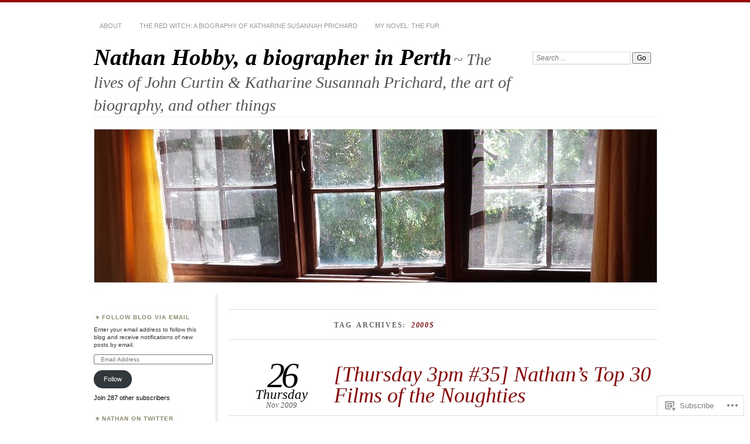

--- FILE ---
content_type: text/html; charset=UTF-8
request_url: https://nathanhobby.com/tag/2000s/
body_size: 36545
content:
<!DOCTYPE html>
<!--[if IE 7]>
<html id="ie7" lang="en">
<![endif]-->
<!--[if IE 8]>
<html id="ie8" lang="en">
<![endif]-->
<!--[if !(IE 7) & !(IE 8)]><!-->
<html lang="en">
<!--<![endif]-->
<head>
<meta charset="UTF-8" />
<meta name="viewport" content="width=device-width" />
<title>2000s | Nathan Hobby, a biographer in Perth</title>
<link rel="profile" href="http://gmpg.org/xfn/11" />
<link rel="pingback" href="https://nathanhobby.com/xmlrpc.php" />
<!--[if lt IE 9]>
<script src="https://s0.wp.com/wp-content/themes/pub/chateau/js/html5.js?m=1315596887i" type="text/javascript"></script>
<![endif]-->
<meta name='robots' content='max-image-preview:large' />

<!-- Async WordPress.com Remote Login -->
<script id="wpcom_remote_login_js">
var wpcom_remote_login_extra_auth = '';
function wpcom_remote_login_remove_dom_node_id( element_id ) {
	var dom_node = document.getElementById( element_id );
	if ( dom_node ) { dom_node.parentNode.removeChild( dom_node ); }
}
function wpcom_remote_login_remove_dom_node_classes( class_name ) {
	var dom_nodes = document.querySelectorAll( '.' + class_name );
	for ( var i = 0; i < dom_nodes.length; i++ ) {
		dom_nodes[ i ].parentNode.removeChild( dom_nodes[ i ] );
	}
}
function wpcom_remote_login_final_cleanup() {
	wpcom_remote_login_remove_dom_node_classes( "wpcom_remote_login_msg" );
	wpcom_remote_login_remove_dom_node_id( "wpcom_remote_login_key" );
	wpcom_remote_login_remove_dom_node_id( "wpcom_remote_login_validate" );
	wpcom_remote_login_remove_dom_node_id( "wpcom_remote_login_js" );
	wpcom_remote_login_remove_dom_node_id( "wpcom_request_access_iframe" );
	wpcom_remote_login_remove_dom_node_id( "wpcom_request_access_styles" );
}

// Watch for messages back from the remote login
window.addEventListener( "message", function( e ) {
	if ( e.origin === "https://r-login.wordpress.com" ) {
		var data = {};
		try {
			data = JSON.parse( e.data );
		} catch( e ) {
			wpcom_remote_login_final_cleanup();
			return;
		}

		if ( data.msg === 'LOGIN' ) {
			// Clean up the login check iframe
			wpcom_remote_login_remove_dom_node_id( "wpcom_remote_login_key" );

			var id_regex = new RegExp( /^[0-9]+$/ );
			var token_regex = new RegExp( /^.*|.*|.*$/ );
			if (
				token_regex.test( data.token )
				&& id_regex.test( data.wpcomid )
			) {
				// We have everything we need to ask for a login
				var script = document.createElement( "script" );
				script.setAttribute( "id", "wpcom_remote_login_validate" );
				script.src = '/remote-login.php?wpcom_remote_login=validate'
					+ '&wpcomid=' + data.wpcomid
					+ '&token=' + encodeURIComponent( data.token )
					+ '&host=' + window.location.protocol
					+ '//' + window.location.hostname
					+ '&postid=556'
					+ '&is_singular=';
				document.body.appendChild( script );
			}

			return;
		}

		// Safari ITP, not logged in, so redirect
		if ( data.msg === 'LOGIN-REDIRECT' ) {
			window.location = 'https://wordpress.com/log-in?redirect_to=' + window.location.href;
			return;
		}

		// Safari ITP, storage access failed, remove the request
		if ( data.msg === 'LOGIN-REMOVE' ) {
			var css_zap = 'html { -webkit-transition: margin-top 1s; transition: margin-top 1s; } /* 9001 */ html { margin-top: 0 !important; } * html body { margin-top: 0 !important; } @media screen and ( max-width: 782px ) { html { margin-top: 0 !important; } * html body { margin-top: 0 !important; } }';
			var style_zap = document.createElement( 'style' );
			style_zap.type = 'text/css';
			style_zap.appendChild( document.createTextNode( css_zap ) );
			document.body.appendChild( style_zap );

			var e = document.getElementById( 'wpcom_request_access_iframe' );
			e.parentNode.removeChild( e );

			document.cookie = 'wordpress_com_login_access=denied; path=/; max-age=31536000';

			return;
		}

		// Safari ITP
		if ( data.msg === 'REQUEST_ACCESS' ) {
			console.log( 'request access: safari' );

			// Check ITP iframe enable/disable knob
			if ( wpcom_remote_login_extra_auth !== 'safari_itp_iframe' ) {
				return;
			}

			// If we are in a "private window" there is no ITP.
			var private_window = false;
			try {
				var opendb = window.openDatabase( null, null, null, null );
			} catch( e ) {
				private_window = true;
			}

			if ( private_window ) {
				console.log( 'private window' );
				return;
			}

			var iframe = document.createElement( 'iframe' );
			iframe.id = 'wpcom_request_access_iframe';
			iframe.setAttribute( 'scrolling', 'no' );
			iframe.setAttribute( 'sandbox', 'allow-storage-access-by-user-activation allow-scripts allow-same-origin allow-top-navigation-by-user-activation' );
			iframe.src = 'https://r-login.wordpress.com/remote-login.php?wpcom_remote_login=request_access&origin=' + encodeURIComponent( data.origin ) + '&wpcomid=' + encodeURIComponent( data.wpcomid );

			var css = 'html { -webkit-transition: margin-top 1s; transition: margin-top 1s; } /* 9001 */ html { margin-top: 46px !important; } * html body { margin-top: 46px !important; } @media screen and ( max-width: 660px ) { html { margin-top: 71px !important; } * html body { margin-top: 71px !important; } #wpcom_request_access_iframe { display: block; height: 71px !important; } } #wpcom_request_access_iframe { border: 0px; height: 46px; position: fixed; top: 0; left: 0; width: 100%; min-width: 100%; z-index: 99999; background: #23282d; } ';

			var style = document.createElement( 'style' );
			style.type = 'text/css';
			style.id = 'wpcom_request_access_styles';
			style.appendChild( document.createTextNode( css ) );
			document.body.appendChild( style );

			document.body.appendChild( iframe );
		}

		if ( data.msg === 'DONE' ) {
			wpcom_remote_login_final_cleanup();
		}
	}
}, false );

// Inject the remote login iframe after the page has had a chance to load
// more critical resources
window.addEventListener( "DOMContentLoaded", function( e ) {
	var iframe = document.createElement( "iframe" );
	iframe.style.display = "none";
	iframe.setAttribute( "scrolling", "no" );
	iframe.setAttribute( "id", "wpcom_remote_login_key" );
	iframe.src = "https://r-login.wordpress.com/remote-login.php"
		+ "?wpcom_remote_login=key"
		+ "&origin=aHR0cHM6Ly9uYXRoYW5ob2JieS5jb20%3D"
		+ "&wpcomid=1188866"
		+ "&time=" + Math.floor( Date.now() / 1000 );
	document.body.appendChild( iframe );
}, false );
</script>
<link rel='dns-prefetch' href='//s0.wp.com' />
<link rel="alternate" type="application/rss+xml" title="Nathan Hobby, a biographer in Perth &raquo; Feed" href="https://nathanhobby.com/feed/" />
<link rel="alternate" type="application/rss+xml" title="Nathan Hobby, a biographer in Perth &raquo; Comments Feed" href="https://nathanhobby.com/comments/feed/" />
<link rel="alternate" type="application/rss+xml" title="Nathan Hobby, a biographer in Perth &raquo; 2000s Tag Feed" href="https://nathanhobby.com/tag/2000s/feed/" />
	<script type="text/javascript">
		/* <![CDATA[ */
		function addLoadEvent(func) {
			var oldonload = window.onload;
			if (typeof window.onload != 'function') {
				window.onload = func;
			} else {
				window.onload = function () {
					oldonload();
					func();
				}
			}
		}
		/* ]]> */
	</script>
	<style id='wp-emoji-styles-inline-css'>

	img.wp-smiley, img.emoji {
		display: inline !important;
		border: none !important;
		box-shadow: none !important;
		height: 1em !important;
		width: 1em !important;
		margin: 0 0.07em !important;
		vertical-align: -0.1em !important;
		background: none !important;
		padding: 0 !important;
	}
/*# sourceURL=wp-emoji-styles-inline-css */
</style>
<link crossorigin='anonymous' rel='stylesheet' id='all-css-2-1' href='/wp-content/plugins/gutenberg-core/v22.4.0/build/styles/block-library/style.min.css?m=1768935615i&cssminify=yes' type='text/css' media='all' />
<style id='wp-block-library-inline-css'>
.has-text-align-justify {
	text-align:justify;
}
.has-text-align-justify{text-align:justify;}

/*# sourceURL=wp-block-library-inline-css */
</style><style id='global-styles-inline-css'>
:root{--wp--preset--aspect-ratio--square: 1;--wp--preset--aspect-ratio--4-3: 4/3;--wp--preset--aspect-ratio--3-4: 3/4;--wp--preset--aspect-ratio--3-2: 3/2;--wp--preset--aspect-ratio--2-3: 2/3;--wp--preset--aspect-ratio--16-9: 16/9;--wp--preset--aspect-ratio--9-16: 9/16;--wp--preset--color--black: #000000;--wp--preset--color--cyan-bluish-gray: #abb8c3;--wp--preset--color--white: #ffffff;--wp--preset--color--pale-pink: #f78da7;--wp--preset--color--vivid-red: #cf2e2e;--wp--preset--color--luminous-vivid-orange: #ff6900;--wp--preset--color--luminous-vivid-amber: #fcb900;--wp--preset--color--light-green-cyan: #7bdcb5;--wp--preset--color--vivid-green-cyan: #00d084;--wp--preset--color--pale-cyan-blue: #8ed1fc;--wp--preset--color--vivid-cyan-blue: #0693e3;--wp--preset--color--vivid-purple: #9b51e0;--wp--preset--gradient--vivid-cyan-blue-to-vivid-purple: linear-gradient(135deg,rgb(6,147,227) 0%,rgb(155,81,224) 100%);--wp--preset--gradient--light-green-cyan-to-vivid-green-cyan: linear-gradient(135deg,rgb(122,220,180) 0%,rgb(0,208,130) 100%);--wp--preset--gradient--luminous-vivid-amber-to-luminous-vivid-orange: linear-gradient(135deg,rgb(252,185,0) 0%,rgb(255,105,0) 100%);--wp--preset--gradient--luminous-vivid-orange-to-vivid-red: linear-gradient(135deg,rgb(255,105,0) 0%,rgb(207,46,46) 100%);--wp--preset--gradient--very-light-gray-to-cyan-bluish-gray: linear-gradient(135deg,rgb(238,238,238) 0%,rgb(169,184,195) 100%);--wp--preset--gradient--cool-to-warm-spectrum: linear-gradient(135deg,rgb(74,234,220) 0%,rgb(151,120,209) 20%,rgb(207,42,186) 40%,rgb(238,44,130) 60%,rgb(251,105,98) 80%,rgb(254,248,76) 100%);--wp--preset--gradient--blush-light-purple: linear-gradient(135deg,rgb(255,206,236) 0%,rgb(152,150,240) 100%);--wp--preset--gradient--blush-bordeaux: linear-gradient(135deg,rgb(254,205,165) 0%,rgb(254,45,45) 50%,rgb(107,0,62) 100%);--wp--preset--gradient--luminous-dusk: linear-gradient(135deg,rgb(255,203,112) 0%,rgb(199,81,192) 50%,rgb(65,88,208) 100%);--wp--preset--gradient--pale-ocean: linear-gradient(135deg,rgb(255,245,203) 0%,rgb(182,227,212) 50%,rgb(51,167,181) 100%);--wp--preset--gradient--electric-grass: linear-gradient(135deg,rgb(202,248,128) 0%,rgb(113,206,126) 100%);--wp--preset--gradient--midnight: linear-gradient(135deg,rgb(2,3,129) 0%,rgb(40,116,252) 100%);--wp--preset--font-size--small: 13px;--wp--preset--font-size--medium: 20px;--wp--preset--font-size--large: 36px;--wp--preset--font-size--x-large: 42px;--wp--preset--font-family--albert-sans: 'Albert Sans', sans-serif;--wp--preset--font-family--alegreya: Alegreya, serif;--wp--preset--font-family--arvo: Arvo, serif;--wp--preset--font-family--bodoni-moda: 'Bodoni Moda', serif;--wp--preset--font-family--bricolage-grotesque: 'Bricolage Grotesque', sans-serif;--wp--preset--font-family--cabin: Cabin, sans-serif;--wp--preset--font-family--chivo: Chivo, sans-serif;--wp--preset--font-family--commissioner: Commissioner, sans-serif;--wp--preset--font-family--cormorant: Cormorant, serif;--wp--preset--font-family--courier-prime: 'Courier Prime', monospace;--wp--preset--font-family--crimson-pro: 'Crimson Pro', serif;--wp--preset--font-family--dm-mono: 'DM Mono', monospace;--wp--preset--font-family--dm-sans: 'DM Sans', sans-serif;--wp--preset--font-family--dm-serif-display: 'DM Serif Display', serif;--wp--preset--font-family--domine: Domine, serif;--wp--preset--font-family--eb-garamond: 'EB Garamond', serif;--wp--preset--font-family--epilogue: Epilogue, sans-serif;--wp--preset--font-family--fahkwang: Fahkwang, sans-serif;--wp--preset--font-family--figtree: Figtree, sans-serif;--wp--preset--font-family--fira-sans: 'Fira Sans', sans-serif;--wp--preset--font-family--fjalla-one: 'Fjalla One', sans-serif;--wp--preset--font-family--fraunces: Fraunces, serif;--wp--preset--font-family--gabarito: Gabarito, system-ui;--wp--preset--font-family--ibm-plex-mono: 'IBM Plex Mono', monospace;--wp--preset--font-family--ibm-plex-sans: 'IBM Plex Sans', sans-serif;--wp--preset--font-family--ibarra-real-nova: 'Ibarra Real Nova', serif;--wp--preset--font-family--instrument-serif: 'Instrument Serif', serif;--wp--preset--font-family--inter: Inter, sans-serif;--wp--preset--font-family--josefin-sans: 'Josefin Sans', sans-serif;--wp--preset--font-family--jost: Jost, sans-serif;--wp--preset--font-family--libre-baskerville: 'Libre Baskerville', serif;--wp--preset--font-family--libre-franklin: 'Libre Franklin', sans-serif;--wp--preset--font-family--literata: Literata, serif;--wp--preset--font-family--lora: Lora, serif;--wp--preset--font-family--merriweather: Merriweather, serif;--wp--preset--font-family--montserrat: Montserrat, sans-serif;--wp--preset--font-family--newsreader: Newsreader, serif;--wp--preset--font-family--noto-sans-mono: 'Noto Sans Mono', sans-serif;--wp--preset--font-family--nunito: Nunito, sans-serif;--wp--preset--font-family--open-sans: 'Open Sans', sans-serif;--wp--preset--font-family--overpass: Overpass, sans-serif;--wp--preset--font-family--pt-serif: 'PT Serif', serif;--wp--preset--font-family--petrona: Petrona, serif;--wp--preset--font-family--piazzolla: Piazzolla, serif;--wp--preset--font-family--playfair-display: 'Playfair Display', serif;--wp--preset--font-family--plus-jakarta-sans: 'Plus Jakarta Sans', sans-serif;--wp--preset--font-family--poppins: Poppins, sans-serif;--wp--preset--font-family--raleway: Raleway, sans-serif;--wp--preset--font-family--roboto: Roboto, sans-serif;--wp--preset--font-family--roboto-slab: 'Roboto Slab', serif;--wp--preset--font-family--rubik: Rubik, sans-serif;--wp--preset--font-family--rufina: Rufina, serif;--wp--preset--font-family--sora: Sora, sans-serif;--wp--preset--font-family--source-sans-3: 'Source Sans 3', sans-serif;--wp--preset--font-family--source-serif-4: 'Source Serif 4', serif;--wp--preset--font-family--space-mono: 'Space Mono', monospace;--wp--preset--font-family--syne: Syne, sans-serif;--wp--preset--font-family--texturina: Texturina, serif;--wp--preset--font-family--urbanist: Urbanist, sans-serif;--wp--preset--font-family--work-sans: 'Work Sans', sans-serif;--wp--preset--spacing--20: 0.44rem;--wp--preset--spacing--30: 0.67rem;--wp--preset--spacing--40: 1rem;--wp--preset--spacing--50: 1.5rem;--wp--preset--spacing--60: 2.25rem;--wp--preset--spacing--70: 3.38rem;--wp--preset--spacing--80: 5.06rem;--wp--preset--shadow--natural: 6px 6px 9px rgba(0, 0, 0, 0.2);--wp--preset--shadow--deep: 12px 12px 50px rgba(0, 0, 0, 0.4);--wp--preset--shadow--sharp: 6px 6px 0px rgba(0, 0, 0, 0.2);--wp--preset--shadow--outlined: 6px 6px 0px -3px rgb(255, 255, 255), 6px 6px rgb(0, 0, 0);--wp--preset--shadow--crisp: 6px 6px 0px rgb(0, 0, 0);}:where(body) { margin: 0; }:where(.is-layout-flex){gap: 0.5em;}:where(.is-layout-grid){gap: 0.5em;}body .is-layout-flex{display: flex;}.is-layout-flex{flex-wrap: wrap;align-items: center;}.is-layout-flex > :is(*, div){margin: 0;}body .is-layout-grid{display: grid;}.is-layout-grid > :is(*, div){margin: 0;}body{padding-top: 0px;padding-right: 0px;padding-bottom: 0px;padding-left: 0px;}:root :where(.wp-element-button, .wp-block-button__link){background-color: #32373c;border-width: 0;color: #fff;font-family: inherit;font-size: inherit;font-style: inherit;font-weight: inherit;letter-spacing: inherit;line-height: inherit;padding-top: calc(0.667em + 2px);padding-right: calc(1.333em + 2px);padding-bottom: calc(0.667em + 2px);padding-left: calc(1.333em + 2px);text-decoration: none;text-transform: inherit;}.has-black-color{color: var(--wp--preset--color--black) !important;}.has-cyan-bluish-gray-color{color: var(--wp--preset--color--cyan-bluish-gray) !important;}.has-white-color{color: var(--wp--preset--color--white) !important;}.has-pale-pink-color{color: var(--wp--preset--color--pale-pink) !important;}.has-vivid-red-color{color: var(--wp--preset--color--vivid-red) !important;}.has-luminous-vivid-orange-color{color: var(--wp--preset--color--luminous-vivid-orange) !important;}.has-luminous-vivid-amber-color{color: var(--wp--preset--color--luminous-vivid-amber) !important;}.has-light-green-cyan-color{color: var(--wp--preset--color--light-green-cyan) !important;}.has-vivid-green-cyan-color{color: var(--wp--preset--color--vivid-green-cyan) !important;}.has-pale-cyan-blue-color{color: var(--wp--preset--color--pale-cyan-blue) !important;}.has-vivid-cyan-blue-color{color: var(--wp--preset--color--vivid-cyan-blue) !important;}.has-vivid-purple-color{color: var(--wp--preset--color--vivid-purple) !important;}.has-black-background-color{background-color: var(--wp--preset--color--black) !important;}.has-cyan-bluish-gray-background-color{background-color: var(--wp--preset--color--cyan-bluish-gray) !important;}.has-white-background-color{background-color: var(--wp--preset--color--white) !important;}.has-pale-pink-background-color{background-color: var(--wp--preset--color--pale-pink) !important;}.has-vivid-red-background-color{background-color: var(--wp--preset--color--vivid-red) !important;}.has-luminous-vivid-orange-background-color{background-color: var(--wp--preset--color--luminous-vivid-orange) !important;}.has-luminous-vivid-amber-background-color{background-color: var(--wp--preset--color--luminous-vivid-amber) !important;}.has-light-green-cyan-background-color{background-color: var(--wp--preset--color--light-green-cyan) !important;}.has-vivid-green-cyan-background-color{background-color: var(--wp--preset--color--vivid-green-cyan) !important;}.has-pale-cyan-blue-background-color{background-color: var(--wp--preset--color--pale-cyan-blue) !important;}.has-vivid-cyan-blue-background-color{background-color: var(--wp--preset--color--vivid-cyan-blue) !important;}.has-vivid-purple-background-color{background-color: var(--wp--preset--color--vivid-purple) !important;}.has-black-border-color{border-color: var(--wp--preset--color--black) !important;}.has-cyan-bluish-gray-border-color{border-color: var(--wp--preset--color--cyan-bluish-gray) !important;}.has-white-border-color{border-color: var(--wp--preset--color--white) !important;}.has-pale-pink-border-color{border-color: var(--wp--preset--color--pale-pink) !important;}.has-vivid-red-border-color{border-color: var(--wp--preset--color--vivid-red) !important;}.has-luminous-vivid-orange-border-color{border-color: var(--wp--preset--color--luminous-vivid-orange) !important;}.has-luminous-vivid-amber-border-color{border-color: var(--wp--preset--color--luminous-vivid-amber) !important;}.has-light-green-cyan-border-color{border-color: var(--wp--preset--color--light-green-cyan) !important;}.has-vivid-green-cyan-border-color{border-color: var(--wp--preset--color--vivid-green-cyan) !important;}.has-pale-cyan-blue-border-color{border-color: var(--wp--preset--color--pale-cyan-blue) !important;}.has-vivid-cyan-blue-border-color{border-color: var(--wp--preset--color--vivid-cyan-blue) !important;}.has-vivid-purple-border-color{border-color: var(--wp--preset--color--vivid-purple) !important;}.has-vivid-cyan-blue-to-vivid-purple-gradient-background{background: var(--wp--preset--gradient--vivid-cyan-blue-to-vivid-purple) !important;}.has-light-green-cyan-to-vivid-green-cyan-gradient-background{background: var(--wp--preset--gradient--light-green-cyan-to-vivid-green-cyan) !important;}.has-luminous-vivid-amber-to-luminous-vivid-orange-gradient-background{background: var(--wp--preset--gradient--luminous-vivid-amber-to-luminous-vivid-orange) !important;}.has-luminous-vivid-orange-to-vivid-red-gradient-background{background: var(--wp--preset--gradient--luminous-vivid-orange-to-vivid-red) !important;}.has-very-light-gray-to-cyan-bluish-gray-gradient-background{background: var(--wp--preset--gradient--very-light-gray-to-cyan-bluish-gray) !important;}.has-cool-to-warm-spectrum-gradient-background{background: var(--wp--preset--gradient--cool-to-warm-spectrum) !important;}.has-blush-light-purple-gradient-background{background: var(--wp--preset--gradient--blush-light-purple) !important;}.has-blush-bordeaux-gradient-background{background: var(--wp--preset--gradient--blush-bordeaux) !important;}.has-luminous-dusk-gradient-background{background: var(--wp--preset--gradient--luminous-dusk) !important;}.has-pale-ocean-gradient-background{background: var(--wp--preset--gradient--pale-ocean) !important;}.has-electric-grass-gradient-background{background: var(--wp--preset--gradient--electric-grass) !important;}.has-midnight-gradient-background{background: var(--wp--preset--gradient--midnight) !important;}.has-small-font-size{font-size: var(--wp--preset--font-size--small) !important;}.has-medium-font-size{font-size: var(--wp--preset--font-size--medium) !important;}.has-large-font-size{font-size: var(--wp--preset--font-size--large) !important;}.has-x-large-font-size{font-size: var(--wp--preset--font-size--x-large) !important;}.has-albert-sans-font-family{font-family: var(--wp--preset--font-family--albert-sans) !important;}.has-alegreya-font-family{font-family: var(--wp--preset--font-family--alegreya) !important;}.has-arvo-font-family{font-family: var(--wp--preset--font-family--arvo) !important;}.has-bodoni-moda-font-family{font-family: var(--wp--preset--font-family--bodoni-moda) !important;}.has-bricolage-grotesque-font-family{font-family: var(--wp--preset--font-family--bricolage-grotesque) !important;}.has-cabin-font-family{font-family: var(--wp--preset--font-family--cabin) !important;}.has-chivo-font-family{font-family: var(--wp--preset--font-family--chivo) !important;}.has-commissioner-font-family{font-family: var(--wp--preset--font-family--commissioner) !important;}.has-cormorant-font-family{font-family: var(--wp--preset--font-family--cormorant) !important;}.has-courier-prime-font-family{font-family: var(--wp--preset--font-family--courier-prime) !important;}.has-crimson-pro-font-family{font-family: var(--wp--preset--font-family--crimson-pro) !important;}.has-dm-mono-font-family{font-family: var(--wp--preset--font-family--dm-mono) !important;}.has-dm-sans-font-family{font-family: var(--wp--preset--font-family--dm-sans) !important;}.has-dm-serif-display-font-family{font-family: var(--wp--preset--font-family--dm-serif-display) !important;}.has-domine-font-family{font-family: var(--wp--preset--font-family--domine) !important;}.has-eb-garamond-font-family{font-family: var(--wp--preset--font-family--eb-garamond) !important;}.has-epilogue-font-family{font-family: var(--wp--preset--font-family--epilogue) !important;}.has-fahkwang-font-family{font-family: var(--wp--preset--font-family--fahkwang) !important;}.has-figtree-font-family{font-family: var(--wp--preset--font-family--figtree) !important;}.has-fira-sans-font-family{font-family: var(--wp--preset--font-family--fira-sans) !important;}.has-fjalla-one-font-family{font-family: var(--wp--preset--font-family--fjalla-one) !important;}.has-fraunces-font-family{font-family: var(--wp--preset--font-family--fraunces) !important;}.has-gabarito-font-family{font-family: var(--wp--preset--font-family--gabarito) !important;}.has-ibm-plex-mono-font-family{font-family: var(--wp--preset--font-family--ibm-plex-mono) !important;}.has-ibm-plex-sans-font-family{font-family: var(--wp--preset--font-family--ibm-plex-sans) !important;}.has-ibarra-real-nova-font-family{font-family: var(--wp--preset--font-family--ibarra-real-nova) !important;}.has-instrument-serif-font-family{font-family: var(--wp--preset--font-family--instrument-serif) !important;}.has-inter-font-family{font-family: var(--wp--preset--font-family--inter) !important;}.has-josefin-sans-font-family{font-family: var(--wp--preset--font-family--josefin-sans) !important;}.has-jost-font-family{font-family: var(--wp--preset--font-family--jost) !important;}.has-libre-baskerville-font-family{font-family: var(--wp--preset--font-family--libre-baskerville) !important;}.has-libre-franklin-font-family{font-family: var(--wp--preset--font-family--libre-franklin) !important;}.has-literata-font-family{font-family: var(--wp--preset--font-family--literata) !important;}.has-lora-font-family{font-family: var(--wp--preset--font-family--lora) !important;}.has-merriweather-font-family{font-family: var(--wp--preset--font-family--merriweather) !important;}.has-montserrat-font-family{font-family: var(--wp--preset--font-family--montserrat) !important;}.has-newsreader-font-family{font-family: var(--wp--preset--font-family--newsreader) !important;}.has-noto-sans-mono-font-family{font-family: var(--wp--preset--font-family--noto-sans-mono) !important;}.has-nunito-font-family{font-family: var(--wp--preset--font-family--nunito) !important;}.has-open-sans-font-family{font-family: var(--wp--preset--font-family--open-sans) !important;}.has-overpass-font-family{font-family: var(--wp--preset--font-family--overpass) !important;}.has-pt-serif-font-family{font-family: var(--wp--preset--font-family--pt-serif) !important;}.has-petrona-font-family{font-family: var(--wp--preset--font-family--petrona) !important;}.has-piazzolla-font-family{font-family: var(--wp--preset--font-family--piazzolla) !important;}.has-playfair-display-font-family{font-family: var(--wp--preset--font-family--playfair-display) !important;}.has-plus-jakarta-sans-font-family{font-family: var(--wp--preset--font-family--plus-jakarta-sans) !important;}.has-poppins-font-family{font-family: var(--wp--preset--font-family--poppins) !important;}.has-raleway-font-family{font-family: var(--wp--preset--font-family--raleway) !important;}.has-roboto-font-family{font-family: var(--wp--preset--font-family--roboto) !important;}.has-roboto-slab-font-family{font-family: var(--wp--preset--font-family--roboto-slab) !important;}.has-rubik-font-family{font-family: var(--wp--preset--font-family--rubik) !important;}.has-rufina-font-family{font-family: var(--wp--preset--font-family--rufina) !important;}.has-sora-font-family{font-family: var(--wp--preset--font-family--sora) !important;}.has-source-sans-3-font-family{font-family: var(--wp--preset--font-family--source-sans-3) !important;}.has-source-serif-4-font-family{font-family: var(--wp--preset--font-family--source-serif-4) !important;}.has-space-mono-font-family{font-family: var(--wp--preset--font-family--space-mono) !important;}.has-syne-font-family{font-family: var(--wp--preset--font-family--syne) !important;}.has-texturina-font-family{font-family: var(--wp--preset--font-family--texturina) !important;}.has-urbanist-font-family{font-family: var(--wp--preset--font-family--urbanist) !important;}.has-work-sans-font-family{font-family: var(--wp--preset--font-family--work-sans) !important;}
/*# sourceURL=global-styles-inline-css */
</style>

<style id='classic-theme-styles-inline-css'>
.wp-block-button__link{background-color:#32373c;border-radius:9999px;box-shadow:none;color:#fff;font-size:1.125em;padding:calc(.667em + 2px) calc(1.333em + 2px);text-decoration:none}.wp-block-file__button{background:#32373c;color:#fff}.wp-block-accordion-heading{margin:0}.wp-block-accordion-heading__toggle{background-color:inherit!important;color:inherit!important}.wp-block-accordion-heading__toggle:not(:focus-visible){outline:none}.wp-block-accordion-heading__toggle:focus,.wp-block-accordion-heading__toggle:hover{background-color:inherit!important;border:none;box-shadow:none;color:inherit;padding:var(--wp--preset--spacing--20,1em) 0;text-decoration:none}.wp-block-accordion-heading__toggle:focus-visible{outline:auto;outline-offset:0}
/*# sourceURL=/wp-content/plugins/gutenberg-core/v22.4.0/build/styles/block-library/classic.min.css */
</style>
<link crossorigin='anonymous' rel='stylesheet' id='all-css-4-1' href='/_static/??-eJx9kNsKwjAMQH/[base64]&cssminify=yes' type='text/css' media='all' />
<link crossorigin='anonymous' rel='stylesheet' id='print-css-5-1' href='/wp-content/mu-plugins/global-print/global-print.css?m=1465851035i&cssminify=yes' type='text/css' media='print' />
<style id='jetpack-global-styles-frontend-style-inline-css'>
:root { --font-headings: unset; --font-base: unset; --font-headings-default: -apple-system,BlinkMacSystemFont,"Segoe UI",Roboto,Oxygen-Sans,Ubuntu,Cantarell,"Helvetica Neue",sans-serif; --font-base-default: -apple-system,BlinkMacSystemFont,"Segoe UI",Roboto,Oxygen-Sans,Ubuntu,Cantarell,"Helvetica Neue",sans-serif;}
/*# sourceURL=jetpack-global-styles-frontend-style-inline-css */
</style>
<link crossorigin='anonymous' rel='stylesheet' id='all-css-8-1' href='/wp-content/themes/h4/global.css?m=1420737423i&cssminify=yes' type='text/css' media='all' />
<script type="text/javascript" id="wpcom-actionbar-placeholder-js-extra">
/* <![CDATA[ */
var actionbardata = {"siteID":"1188866","postID":"0","siteURL":"https://nathanhobby.com","xhrURL":"https://nathanhobby.com/wp-admin/admin-ajax.php","nonce":"ff911a081a","isLoggedIn":"","statusMessage":"","subsEmailDefault":"instantly","proxyScriptUrl":"https://s0.wp.com/wp-content/js/wpcom-proxy-request.js?m=1513050504i&amp;ver=20211021","i18n":{"followedText":"New posts from this site will now appear in your \u003Ca href=\"https://wordpress.com/reader\"\u003EReader\u003C/a\u003E","foldBar":"Collapse this bar","unfoldBar":"Expand this bar","shortLinkCopied":"Shortlink copied to clipboard."}};
//# sourceURL=wpcom-actionbar-placeholder-js-extra
/* ]]> */
</script>
<script type="text/javascript" id="jetpack-mu-wpcom-settings-js-before">
/* <![CDATA[ */
var JETPACK_MU_WPCOM_SETTINGS = {"assetsUrl":"https://s0.wp.com/wp-content/mu-plugins/jetpack-mu-wpcom-plugin/moon/jetpack_vendor/automattic/jetpack-mu-wpcom/src/build/"};
//# sourceURL=jetpack-mu-wpcom-settings-js-before
/* ]]> */
</script>
<script crossorigin='anonymous' type='text/javascript'  src='/wp-content/js/rlt-proxy.js?m=1720530689i'></script>
<script type="text/javascript" id="rlt-proxy-js-after">
/* <![CDATA[ */
	rltInitialize( {"token":null,"iframeOrigins":["https:\/\/widgets.wp.com"]} );
//# sourceURL=rlt-proxy-js-after
/* ]]> */
</script>
<link rel="EditURI" type="application/rsd+xml" title="RSD" href="https://nathanhobby.wordpress.com/xmlrpc.php?rsd" />
<meta name="generator" content="WordPress.com" />

<!-- Jetpack Open Graph Tags -->
<meta property="og:type" content="website" />
<meta property="og:title" content="2000s &#8211; Nathan Hobby, a biographer in Perth" />
<meta property="og:url" content="https://nathanhobby.com/tag/2000s/" />
<meta property="og:site_name" content="Nathan Hobby, a biographer in Perth" />
<meta property="og:image" content="https://s0.wp.com/i/blank.jpg?m=1383295312i" />
<meta property="og:image:width" content="200" />
<meta property="og:image:height" content="200" />
<meta property="og:image:alt" content="" />
<meta property="og:locale" content="en_US" />

<!-- End Jetpack Open Graph Tags -->
<link rel="shortcut icon" type="image/x-icon" href="https://s0.wp.com/i/favicon.ico?m=1713425267i" sizes="16x16 24x24 32x32 48x48" />
<link rel="icon" type="image/x-icon" href="https://s0.wp.com/i/favicon.ico?m=1713425267i" sizes="16x16 24x24 32x32 48x48" />
<link rel="apple-touch-icon" href="https://s0.wp.com/i/webclip.png?m=1713868326i" />
<link rel='openid.server' href='https://nathanhobby.com/?openidserver=1' />
<link rel='openid.delegate' href='https://nathanhobby.com/' />
<link rel="search" type="application/opensearchdescription+xml" href="https://nathanhobby.com/osd.xml" title="Nathan Hobby, a biographer in Perth" />
<link rel="search" type="application/opensearchdescription+xml" href="https://s1.wp.com/opensearch.xml" title="WordPress.com" />
<style type="text/css">.recentcomments a{display:inline !important;padding:0 !important;margin:0 !important;}</style>		<style type="text/css">
			.recentcomments a {
				display: inline !important;
				padding: 0 !important;
				margin: 0 !important;
			}

			table.recentcommentsavatartop img.avatar, table.recentcommentsavatarend img.avatar {
				border: 0px;
				margin: 0;
			}

			table.recentcommentsavatartop a, table.recentcommentsavatarend a {
				border: 0px !important;
				background-color: transparent !important;
			}

			td.recentcommentsavatarend, td.recentcommentsavatartop {
				padding: 0px 0px 1px 0px;
				margin: 0px;
			}

			td.recentcommentstextend {
				border: none !important;
				padding: 0px 0px 2px 10px;
			}

			.rtl td.recentcommentstextend {
				padding: 0px 10px 2px 0px;
			}

			td.recentcommentstexttop {
				border: none;
				padding: 0px 0px 0px 10px;
			}

			.rtl td.recentcommentstexttop {
				padding: 0px 10px 0px 0px;
			}
		</style>
		<meta name="description" content="Posts about 2000s written by Nathan Hobby" />
<link crossorigin='anonymous' rel='stylesheet' id='all-css-0-3' href='/_static/??-eJyNjEEKwkAMAD/kNtSixYP4FLG7oaTuJsEklP7eCl68eZuBYWDVlIUd2aFF0hozscGCro/8/Do0EYY7cYYpqBawmCy/SJ1kj3+sa8RdNjvA/+cmJSoarFRmdAMXTSq2k/lW8bO7tWs/nobLeB764/IGEs9EfQ==&cssminify=yes' type='text/css' media='all' />
</head>

<body class="archive tag tag-2000s tag-24745 wp-theme-pubchateau customizer-styles-applied two-column sidebar-content jetpack-reblog-enabled">
<div id="page" class="hfeed">
		<div id="page-inner">
		<header id="branding" role="banner">
			<nav id="menu" role="navigation">
				<ul class="menu clear-fix">
<li class="page_item page-item-1137"><a href="https://nathanhobby.com/about-me/">About</a></li>
<li class="page_item page-item-5711"><a href="https://nathanhobby.com/the-red-witch-a-biography-of-katharine-susannah-prichard/">The Red Witch: A Biography of Katharine Susannah Prichard</a></li>
<li class="page_item page-item-7"><a href="https://nathanhobby.com/the-fur/">My novel: The Fur</a></li>
</ul>
			</nav><!-- end #menu -->

			<div id="main-title">
				<hgroup>
					<h1 id="site-title"><a href="https://nathanhobby.com/" title="Nathan Hobby, a biographer in Perth" rel="home">Nathan Hobby, a biographer in Perth</a></h1>
												<h2 id="site-description">~ The lives of John Curtin &amp; Katharine Susannah Prichard, the art of biography, and other things</h2>
									</hgroup>
			</div><!-- end #main-title -->

							<div id="search">
					
<form method="get" action="https://nathanhobby.com//" >
	<div>
		<label for="s" class="assistive-text">Search:</label>
		<input type="text" value="Search&hellip;" name="s" id="s" onfocus="this.value=''" />
		<input type="submit" name="search" value="Go" />
	</div>
</form>
				</div><!-- end #search -->
			
			<div id="main-image">
							<a href="https://nathanhobby.com/">
													<img src="https://nathanhobby.com/wp-content/uploads/2015/08/cropped-20141207_150233.jpg" width="960" height="261" alt="Nathan Hobby, a biographer in Perth" title="Nathan Hobby, a biographer in Perth" />
									</a>
						</div><!-- end #main-image -->
		</header><!-- #branding -->
		<div id="main" class="clear-fix">
<div id="primary">
	<div id="content" class="clear-fix" role="main">
		<div class="more-posts">

			
				<header class="page-header">
					<h1 class="page-title">
						Tag Archives: <em>2000s</em>					</h1>
				</header>

				
				<article id="post-556" class="post-556 post type-post status-publish format-standard hentry category-film-review category-lists category-series-thursday-3pm-feature-posts-2009 tag-2000s tag-film-and-television tag-noughties">
	<header class="post-title">
								<h1><a href="https://nathanhobby.com/2009/11/26/thursday-3pm-35-nathans-top-30-films-of-the-noughties/" rel="bookmark">[Thursday 3pm #35] Nathan&#8217;s Top 30 Films of the&nbsp;Noughties</a></h1>								<a href="https://nathanhobby.com/2009/11/26/thursday-3pm-35-nathans-top-30-films-of-the-noughties/" class="post-permalink">		<p class="post-date">
			<strong>26</strong>
			<em>Thursday</em>
			<span>Nov 2009</span>
		</p>
	</a>
	<div class="post-info clear-fix">
		<p>
			Posted <span class="by-author"> by <span class="author vcard"><a class="url fn n" href="https://nathanhobby.com/author/nathanhobby/" title="View all posts by Nathan Hobby" rel="author">Nathan Hobby</a></span></span> in <a href="https://nathanhobby.com/category/film-review/" rel="category tag">film review</a>, <a href="https://nathanhobby.com/category/lists/" rel="category tag">lists</a>, <a href="https://nathanhobby.com/category/series-thursday-3pm-feature-posts-2009/" rel="category tag">Series: Thursday 3pm feature posts (2009)</a>		</p>
		<p class="post-com-count">
			<strong>&asymp; <a href="https://nathanhobby.com/2009/11/26/thursday-3pm-35-nathans-top-30-films-of-the-noughties/#comments">4 Comments</a></strong>
		</p>
	</div><!-- end .post-info -->
						</header><!-- end .post-title -->
	<div class="post-content clear-fix">

			<div class="post-extras">
				<p><strong>Tags</strong></p><p><a href="https://nathanhobby.com/tag/2000s/" rel="tag">2000s</a>, <a href="https://nathanhobby.com/tag/film-and-television/" rel="tag">film and television</a>, <a href="https://nathanhobby.com/tag/noughties/" rel="tag">noughties</a></p>	</div><!-- end .post-extras -->

		<div class="post-entry">
			<p><strong>1.	American Beauty (2000)<br />
</strong>I need to watch this film again (I saw it four or five times early in the decade) and see if it still has the hold over me it had then. It is, by turns, a beautiful and savage look at suburban life.</p>
<p><strong>2.	The Science of Sleep (2007)<br />
</strong>A film with the atmosphere of a dream in the best possible sense; Stephane pursues his neighbour Stephanie and his artistic ambition in a world with all the distortions and twists of dreams.</p>
<p><strong>3.	The Virgin Suicides (2000)<br />
</strong>I love this film’s evocation of the 1970s and of adolescence. It is a film of rare beauty, humour and drama.</p>
<p><strong>4.	Synecdoche (2009)<br />
</strong>A sad film about death and art, and a play which consumes the world.</p>
<p><strong>4a. LATE ADDITION : A Serious Man (2009) </strong><br />
A comic film about suffering and the meaning of life, sharply witty.</p>
<p><strong>5.	I&#8217;m Not There (2007)<br />
</strong>The lives of Bob Dylan told in myth; strange and wonderful.</p>
<p><strong>6.	Eternal Sunshine of the Spotless Mind (2004)<br />
</strong>Would you erase all the memories of a failed romance if you could? Crazy and beautiful at the same time.</p>
<p><strong>7.	Me, you and everyone we know (2005)<br />
</strong>A film about awkward people in love; quirky and warm with splendid dialogue.</p>
<p><strong>8.	Donnie Darko (2001)<br />
</strong>I don’t pretend to understand it, but it’s a startling, inspiring journey with Donnie, an authentic and brave teenager.</p>
<p><strong>9.	Amazing Grace (2007)<br />
</strong>The most mainstream of the films on this list, an inspiring biopic of William Wilberforce&#8217;s fight against slavery.</p>
<p><strong>10.	Amelie (2001)<br />
</strong>Every second person’s favourite film is genuinely brilliant, a whimsical, exploration of the meaning of life.</p>
<p><strong>11.	Adaptation (2002)</strong><br />
Charlie Kaufman for the third time in this list; he was meant to adapt The Orchid Thief, a conventional non-fiction narrative, but instead he wrote a script about the whole idea of ‘adaptation’ and a writer battling to write the script for The Orchid Thief.</p>
<p><strong>12.	Atonement (2007)<br />
</strong>A classy adaptation of one of my favourite books, retaining much of the tragedy and drama; also visually stunning.</p>
<p><strong>13.	24 Hour Party People (2002)<br />
</strong>Director Michael Winterbottom has crafted a brilliant postmodern biopic of Tony Wilson and his involvement with Joy Division, New Order, The Happy Mondays.</p>
<p><strong>14.	The Quiet American (2002)<br />
</strong>An excellent adaptation of the Graham Greene novel; a sombre exploration of colonialism and personal ethics.</p>
<p><strong>15.	The Man Who Wasn’t There (2001)<br />
</strong>The Coen brothers’ film noir about a barber who gets himself in over his head. The first time I watched, it was an all time favourite, but it had less impact on repeat viewings.</p>
<p><strong>16.	Death at a Funeral (2007)<br />
</strong>The funniest film I saw all decade.</p>
<p><strong>17.	Slumdog Millionaire (2008)<br />
</strong>As good as the hype &#8211; an energetic, pulsing thriller-drama.</p>
<p><strong>18.	Y Tu Mama Tambien (2001)<br />
</strong>Two teenage boys go on a holiday with a married woman.</p>
<p><strong>19.	Palindromes (2004)<br />
</strong>An awkwardly funny and disturbing film about abortion and paedophilia; I don’t think I’m brave enough to watch it again.</p>
<p><strong>20.	Memento (2000)<br />
</strong>A crime film about a man with no short term memory, with a very effective narrative innovation.</p>
<p><strong>21.	Storytelling (2001)<br />
</strong>I love the creative writing class scenes early in this film; a shocking and funny film about ‘fiction’ and ‘nonfiction’ from Todd Solondz (Palindromes).</p>
<p><strong>22.	Pan&#8217;s Labrinyth (2006)<br />
</strong>A violent fable set in wartime Italy.</p>
<p><strong>23.	Match Point (2005)<br />
</strong>The only Woody Allen film of the decade I liked, and I speak as a fan; a kind of Dostoveskian drama.</p>
<p><strong>24.	As It Is In Heaven (2004)<br />
</strong>A heartwarming Swedish film about a composer who goes back to his small home town; I saw it in a tiny seaside cinema in NZ on our honeymoon.</p>
<p><strong>25.	Team America (2004)<br />
</strong>A puerile, hilarious satire on the international politics of the decade from the South Park creators.</p>
<p><strong>26.	The Royal Tenenbaums (2001)<br />
</strong>A kind of J.D. Salingeresque look at a crazy family from Wes Anderson.</p>
<p><strong>27.	Before the Devil Knows You’re Dead (2007)<br />
</strong>A nasty thriller/ family drama brilliantly executed by octogenarian director Sydney Lumet; you’d need to be in the right mood to enjoy this.</p>
<p><strong>28.	Mullholland Dr (2001)<br />
</strong>I don’t know what to think of David Lynch’s nightmares; there was a time I lived by them.</p>
<p><strong>29.	He Died With A Felafel In His Hand (2001)<br />
</strong>A funny Australian look at share houses.</p>
<p><strong>30.	The Dark Knight (2008)<br />
</strong>Batman as he should be; epic filmmaking at its best.<br />
A strong contender for the number one place &#8211; Fight Club &#8211; was released in November 1999, just outside the decade. It was still playing at cinemas well into 2000 when I finally saw it.  American Beauty was released in 1999 in the USA, but not until January 2000 in Australia.  Some arbitrary decisions, then.</p>
					</div><!-- end .post-entry -->

	</div><!-- end .post-content -->
</article><!-- #post-556 -->

				
			
		</div><!-- end #more-posts -->
	</div><!-- end #content -->
</div><!-- end #primary -->

	<div id="secondary" class="widget-area" role="complementary">
		
		<aside id="blog_subscription-3" class="sidebar-widget widget_blog_subscription jetpack_subscription_widget"><h1 class="widget-title"><label for="subscribe-field">Follow Blog via Email</label></h1>

			<div class="wp-block-jetpack-subscriptions__container">
			<form
				action="https://subscribe.wordpress.com"
				method="post"
				accept-charset="utf-8"
				data-blog="1188866"
				data-post_access_level="everybody"
				id="subscribe-blog"
			>
				<p>Enter your email address to follow this blog and receive notifications of new posts by email.</p>
				<p id="subscribe-email">
					<label
						id="subscribe-field-label"
						for="subscribe-field"
						class="screen-reader-text"
					>
						Email Address:					</label>

					<input
							type="email"
							name="email"
							autocomplete="email"
							
							style="width: 95%; padding: 1px 10px"
							placeholder="Email Address"
							value=""
							id="subscribe-field"
							required
						/>				</p>

				<p id="subscribe-submit"
									>
					<input type="hidden" name="action" value="subscribe"/>
					<input type="hidden" name="blog_id" value="1188866"/>
					<input type="hidden" name="source" value="https://nathanhobby.com/tag/2000s/"/>
					<input type="hidden" name="sub-type" value="widget"/>
					<input type="hidden" name="redirect_fragment" value="subscribe-blog"/>
					<input type="hidden" id="_wpnonce" name="_wpnonce" value="ad99ef9a92" />					<button type="submit"
													class="wp-block-button__link"
																	>
						Follow					</button>
				</p>
			</form>
							<div class="wp-block-jetpack-subscriptions__subscount">
					Join 287 other subscribers				</div>
						</div>
			
</aside><aside id="twitter_timeline-3" class="sidebar-widget widget_twitter_timeline"><h1 class="widget-title">Nathan on Twitter</h1><a class="twitter-timeline" data-width="220" data-theme="light" data-border-color="#e8e8e8" data-tweet-limit="5" data-lang="EN" data-partner="jetpack" data-chrome="noscrollbar" href="https://twitter.com/@nathanhobby" href="https://twitter.com/@nathanhobby">My Tweets</a></aside><aside id="categories-1" class="sidebar-widget widget_categories"><h1 class="widget-title">Categories</h1>
			<ul>
					<li class="cat-item cat-item-15948"><a href="https://nathanhobby.com/category/academic/">academic</a> (9)
</li>
	<li class="cat-item cat-item-32292360"><a href="https://nathanhobby.com/category/archives-and-sources/">archives and sources</a> (10)
</li>
	<li class="cat-item cat-item-30384"><a href="https://nathanhobby.com/category/autobiographical/">autobiographical</a> (62)
</li>
	<li class="cat-item cat-item-4393930"><a href="https://nathanhobby.com/category/biographers/">biographers</a> (10)
</li>
	<li class="cat-item cat-item-210121831"><a href="https://nathanhobby.com/category/biographical-method/">biographical method</a> (28)
</li>
	<li class="cat-item cat-item-212673909"><a href="https://nathanhobby.com/category/biographical-quests/">biographical quests</a> (18)
</li>
	<li class="cat-item cat-item-48362"><a href="https://nathanhobby.com/category/biographies/">biographies</a> (21)
<ul class='children'>
	<li class="cat-item cat-item-10564939"><a href="https://nathanhobby.com/category/biographies/political-biography/">political biography</a> (2)
</li>
</ul>
</li>
	<li class="cat-item cat-item-353744898"><a href="https://nathanhobby.com/category/biographies-of-living-subjects/">biographies of living subjects</a> (2)
</li>
	<li class="cat-item cat-item-552886960"><a href="https://nathanhobby.com/category/biographies-of-writers-artists-musicians/">biographies of writers, artists &amp; musicians</a> (12)
</li>
	<li class="cat-item cat-item-332028581"><a href="https://nathanhobby.com/category/biographies-of-writers-artists-and-musicians/">biographies of writers, artists and musicians</a> (20)
</li>
	<li class="cat-item cat-item-145846880"><a href="https://nathanhobby.com/category/biography-as-a-literary-form/">biography as a literary form</a> (9)
</li>
	<li class="cat-item cat-item-161565966"><a href="https://nathanhobby.com/category/biography-in-fiction/">biography in fiction</a> (2)
</li>
	<li class="cat-item cat-item-338514521"><a href="https://nathanhobby.com/category/biography-in-the-news/">biography in the news</a> (2)
</li>
	<li class="cat-item cat-item-178"><a href="https://nathanhobby.com/category/books/">books</a> (236)
<ul class='children'>
	<li class="cat-item cat-item-726"><a href="https://nathanhobby.com/category/books/authors/">authors</a> (19)
</li>
	<li class="cat-item cat-item-7215"><a href="https://nathanhobby.com/category/books/book-review/">book review</a> (173)
</li>
	<li class="cat-item cat-item-1473"><a href="https://nathanhobby.com/category/books/reading/">reading</a> (23)
</li>
</ul>
</li>
	<li class="cat-item cat-item-72976156"><a href="https://nathanhobby.com/category/covid/">Covid</a> (2)
</li>
	<li class="cat-item cat-item-148169"><a href="https://nathanhobby.com/category/creative-nonfiction/">creative nonfiction</a> (11)
</li>
	<li class="cat-item cat-item-922"><a href="https://nathanhobby.com/category/daily-life/">daily life</a> (2)
</li>
	<li class="cat-item cat-item-1717049"><a href="https://nathanhobby.com/category/daily-prompt/">Daily Prompt</a> (2)
</li>
	<li class="cat-item cat-item-8437"><a href="https://nathanhobby.com/category/death/">death</a> (21)
</li>
	<li class="cat-item cat-item-541876"><a href="https://nathanhobby.com/category/digital-humanities/">digital humanities</a> (3)
</li>
	<li class="cat-item cat-item-20226"><a href="https://nathanhobby.com/category/family-history/">family history</a> (1)
</li>
	<li class="cat-item cat-item-1747"><a href="https://nathanhobby.com/category/fiction/">fiction</a> (8)
</li>
	<li class="cat-item cat-item-9113203"><a href="https://nathanhobby.com/category/film-and-television-biographies/">film and television biographies</a> (5)
</li>
	<li class="cat-item cat-item-7217"><a href="https://nathanhobby.com/category/film-review/">film review</a> (48)
</li>
	<li class="cat-item cat-item-112389"><a href="https://nathanhobby.com/category/found-objects/">found objects</a> (3)
</li>
	<li class="cat-item cat-item-695343"><a href="https://nathanhobby.com/category/historical-biographies/">historical biographies</a> (1)
</li>
	<li class="cat-item cat-item-678"><a href="https://nathanhobby.com/category/history/">history</a> (20)
</li>
	<li class="cat-item cat-item-352860545"><a href="https://nathanhobby.com/category/in-the-steps-of-ksp/">In the steps of KSP</a> (4)
</li>
	<li class="cat-item cat-item-3196541"><a href="https://nathanhobby.com/category/john-curtin/">John Curtin</a> (12)
</li>
	<li class="cat-item cat-item-3978843"><a href="https://nathanhobby.com/category/katharine-susannah-prichard/">Katharine Susannah Prichard</a> (114)
<ul class='children'>
	<li class="cat-item cat-item-761941832"><a href="https://nathanhobby.com/category/katharine-susannah-prichard/glimpses-of-ksp/">Glimpses of KSP</a> (7)
</li>
	<li class="cat-item cat-item-582194031"><a href="https://nathanhobby.com/category/katharine-susannah-prichard/my-ksp-biography/">My KSP biography</a> (31)
	<ul class='children'>
	<li class="cat-item cat-item-1297624"><a href="https://nathanhobby.com/category/katharine-susannah-prichard/my-ksp-biography/deleted-scenes/">deleted scenes</a> (1)
</li>
	</ul>
</li>
</ul>
</li>
	<li class="cat-item cat-item-308739419"><a href="https://nathanhobby.com/category/katharine-susannah-prichards-associates-and-connections/">Katharine Susannah Prichard&#039;s associates and connections</a> (16)
</li>
	<li class="cat-item cat-item-311457839"><a href="https://nathanhobby.com/category/katharine-susannah-prichards-writings/">Katharine Susannah Prichard&#039;s writings</a> (34)
</li>
	<li class="cat-item cat-item-12499"><a href="https://nathanhobby.com/category/libraries/">libraries</a> (5)
</li>
	<li class="cat-item cat-item-124"><a href="https://nathanhobby.com/category/life/">life</a> (20)
</li>
	<li class="cat-item cat-item-2717"><a href="https://nathanhobby.com/category/link/">link</a> (23)
</li>
	<li class="cat-item cat-item-2200"><a href="https://nathanhobby.com/category/links/">links</a> (41)
</li>
	<li class="cat-item cat-item-1832"><a href="https://nathanhobby.com/category/lists/">lists</a> (28)
</li>
	<li class="cat-item cat-item-373684508"><a href="https://nathanhobby.com/category/local-history-and-heritage/">local history and heritage</a> (1)
</li>
	<li class="cat-item cat-item-292"><a href="https://nathanhobby.com/category/media/">media</a> (4)
</li>
	<li class="cat-item cat-item-250096375"><a href="https://nathanhobby.com/category/memes-and-urban-myths/">memes and urban myths</a> (1)
</li>
	<li class="cat-item cat-item-18517"><a href="https://nathanhobby.com/category/memoirs/">memoirs</a> (10)
</li>
	<li class="cat-item cat-item-171"><a href="https://nathanhobby.com/category/meta/">meta</a> (2)
</li>
	<li class="cat-item cat-item-18"><a href="https://nathanhobby.com/category/music/">music</a> (18)
</li>
	<li class="cat-item cat-item-103"><a href="https://nathanhobby.com/category/news/">news</a> (9)
</li>
	<li class="cat-item cat-item-19636"><a href="https://nathanhobby.com/category/news-and-events/">news and events</a> (43)
</li>
	<li class="cat-item cat-item-21091"><a href="https://nathanhobby.com/category/obituary/">obituary</a> (1)
</li>
	<li class="cat-item cat-item-545943051"><a href="https://nathanhobby.com/category/old-writing-found-on-a-floppy-disk/">Old writing found on a floppy disk</a> (1)
</li>
	<li class="cat-item cat-item-422"><a href="https://nathanhobby.com/category/poetry/">poetry</a> (5)
</li>
	<li class="cat-item cat-item-130993"><a href="https://nathanhobby.com/category/politics-and-current-affairs/">politics and current affairs</a> (26)
<ul class='children'>
	<li class="cat-item cat-item-16897"><a href="https://nathanhobby.com/category/politics-and-current-affairs/climate-change/">climate change</a> (1)
</li>
</ul>
</li>
	<li class="cat-item cat-item-212194220"><a href="https://nathanhobby.com/category/prologues-and-introductions/">prologues and introductions</a> (2)
</li>
	<li class="cat-item cat-item-281789046"><a href="https://nathanhobby.com/category/psychological-aspects-of-biography/">psychological aspects of biography</a> (3)
</li>
	<li class="cat-item cat-item-755"><a href="https://nathanhobby.com/category/quotes/">quotes</a> (22)
</li>
	<li class="cat-item cat-item-4336"><a href="https://nathanhobby.com/category/rip/">R.I.P.</a> (10)
</li>
	<li class="cat-item cat-item-143061"><a href="https://nathanhobby.com/category/reading-report/">reading report</a> (3)
</li>
	<li class="cat-item cat-item-116"><a href="https://nathanhobby.com/category/religion/">religion</a> (1)
</li>
	<li class="cat-item cat-item-28448155"><a href="https://nathanhobby.com/category/religious-biography/">religious biography</a> (1)
</li>
	<li class="cat-item cat-item-668"><a href="https://nathanhobby.com/category/research/">research</a> (5)
</li>
	<li class="cat-item cat-item-219546021"><a href="https://nathanhobby.com/category/role-of-the-biographer-within-the-biography/">role of the biographer within the biography</a> (2)
</li>
	<li class="cat-item cat-item-745982886"><a href="https://nathanhobby.com/category/series-a-z-of-katharine-susannah-prichard/">Series: A-Z of Katharine Susannah Prichard</a> (26)
</li>
	<li class="cat-item cat-item-696668344"><a href="https://nathanhobby.com/category/series-corona-diary/">Series: Corona Diary</a> (1)
</li>
	<li class="cat-item cat-item-635545568"><a href="https://nathanhobby.com/category/series-saturday-10am/">Series: Saturday 10am</a> (14)
</li>
	<li class="cat-item cat-item-540978713"><a href="https://nathanhobby.com/category/series-short-stories-2016/">Series: Short Stories (2016)</a> (6)
</li>
	<li class="cat-item cat-item-250456140"><a href="https://nathanhobby.com/category/series-the-tourist-2013/">Series: The Tourist (2013)</a> (6)
</li>
	<li class="cat-item cat-item-250456110"><a href="https://nathanhobby.com/category/series-thursday-3pm-feature-posts-2009/">Series: Thursday 3pm feature posts (2009)</a> (35)
</li>
	<li class="cat-item cat-item-219545983"><a href="https://nathanhobby.com/category/structure-of-biographies/">structure of biographies</a> (3)
</li>
	<li class="cat-item cat-item-106084217"><a href="https://nathanhobby.com/category/technology-and-the-digital-world/">technology and the digital world</a> (2)
</li>
	<li class="cat-item cat-item-459"><a href="https://nathanhobby.com/category/television/">television</a> (4)
</li>
	<li class="cat-item cat-item-248200259"><a href="https://nathanhobby.com/category/the-nature-of-biography/">the nature of biography</a> (4)
</li>
	<li class="cat-item cat-item-721"><a href="https://nathanhobby.com/category/this-blog/">this blog</a> (10)
</li>
	<li class="cat-item cat-item-1"><a href="https://nathanhobby.com/category/uncategorized/">Uncategorized</a> (33)
</li>
	<li class="cat-item cat-item-36525"><a href="https://nathanhobby.com/category/western-australia/">Western Australia</a> (26)
</li>
	<li class="cat-item cat-item-349"><a href="https://nathanhobby.com/category/writing/">writing</a> (41)
</li>
			</ul>

			</aside><aside id="archives-2" class="sidebar-widget widget_archive"><h1 class="widget-title">Archives</h1>		<label class="screen-reader-text" for="archives-dropdown-2">Archives</label>
		<select id="archives-dropdown-2" name="archive-dropdown">
			
			<option value="">Select Month</option>
				<option value='https://nathanhobby.com/2025/12/'> December 2025 &nbsp;(2)</option>
	<option value='https://nathanhobby.com/2025/09/'> September 2025 &nbsp;(2)</option>
	<option value='https://nathanhobby.com/2025/08/'> August 2025 &nbsp;(2)</option>
	<option value='https://nathanhobby.com/2025/07/'> July 2025 &nbsp;(1)</option>
	<option value='https://nathanhobby.com/2025/06/'> June 2025 &nbsp;(3)</option>
	<option value='https://nathanhobby.com/2025/01/'> January 2025 &nbsp;(3)</option>
	<option value='https://nathanhobby.com/2024/10/'> October 2024 &nbsp;(1)</option>
	<option value='https://nathanhobby.com/2024/07/'> July 2024 &nbsp;(1)</option>
	<option value='https://nathanhobby.com/2024/06/'> June 2024 &nbsp;(1)</option>
	<option value='https://nathanhobby.com/2024/05/'> May 2024 &nbsp;(3)</option>
	<option value='https://nathanhobby.com/2024/04/'> April 2024 &nbsp;(3)</option>
	<option value='https://nathanhobby.com/2024/03/'> March 2024 &nbsp;(4)</option>
	<option value='https://nathanhobby.com/2024/02/'> February 2024 &nbsp;(3)</option>
	<option value='https://nathanhobby.com/2023/12/'> December 2023 &nbsp;(2)</option>
	<option value='https://nathanhobby.com/2023/11/'> November 2023 &nbsp;(2)</option>
	<option value='https://nathanhobby.com/2023/10/'> October 2023 &nbsp;(3)</option>
	<option value='https://nathanhobby.com/2023/07/'> July 2023 &nbsp;(1)</option>
	<option value='https://nathanhobby.com/2023/06/'> June 2023 &nbsp;(3)</option>
	<option value='https://nathanhobby.com/2023/05/'> May 2023 &nbsp;(7)</option>
	<option value='https://nathanhobby.com/2023/03/'> March 2023 &nbsp;(1)</option>
	<option value='https://nathanhobby.com/2023/01/'> January 2023 &nbsp;(1)</option>
	<option value='https://nathanhobby.com/2022/11/'> November 2022 &nbsp;(6)</option>
	<option value='https://nathanhobby.com/2022/10/'> October 2022 &nbsp;(11)</option>
	<option value='https://nathanhobby.com/2022/05/'> May 2022 &nbsp;(11)</option>
	<option value='https://nathanhobby.com/2022/04/'> April 2022 &nbsp;(6)</option>
	<option value='https://nathanhobby.com/2022/03/'> March 2022 &nbsp;(2)</option>
	<option value='https://nathanhobby.com/2022/01/'> January 2022 &nbsp;(1)</option>
	<option value='https://nathanhobby.com/2021/10/'> October 2021 &nbsp;(2)</option>
	<option value='https://nathanhobby.com/2021/06/'> June 2021 &nbsp;(1)</option>
	<option value='https://nathanhobby.com/2021/05/'> May 2021 &nbsp;(2)</option>
	<option value='https://nathanhobby.com/2021/04/'> April 2021 &nbsp;(1)</option>
	<option value='https://nathanhobby.com/2021/01/'> January 2021 &nbsp;(1)</option>
	<option value='https://nathanhobby.com/2020/11/'> November 2020 &nbsp;(3)</option>
	<option value='https://nathanhobby.com/2020/10/'> October 2020 &nbsp;(1)</option>
	<option value='https://nathanhobby.com/2020/09/'> September 2020 &nbsp;(2)</option>
	<option value='https://nathanhobby.com/2020/04/'> April 2020 &nbsp;(1)</option>
	<option value='https://nathanhobby.com/2020/01/'> January 2020 &nbsp;(1)</option>
	<option value='https://nathanhobby.com/2019/12/'> December 2019 &nbsp;(1)</option>
	<option value='https://nathanhobby.com/2019/10/'> October 2019 &nbsp;(5)</option>
	<option value='https://nathanhobby.com/2019/09/'> September 2019 &nbsp;(3)</option>
	<option value='https://nathanhobby.com/2019/08/'> August 2019 &nbsp;(2)</option>
	<option value='https://nathanhobby.com/2019/06/'> June 2019 &nbsp;(1)</option>
	<option value='https://nathanhobby.com/2019/05/'> May 2019 &nbsp;(3)</option>
	<option value='https://nathanhobby.com/2019/04/'> April 2019 &nbsp;(1)</option>
	<option value='https://nathanhobby.com/2019/03/'> March 2019 &nbsp;(2)</option>
	<option value='https://nathanhobby.com/2019/02/'> February 2019 &nbsp;(2)</option>
	<option value='https://nathanhobby.com/2019/01/'> January 2019 &nbsp;(6)</option>
	<option value='https://nathanhobby.com/2018/12/'> December 2018 &nbsp;(2)</option>
	<option value='https://nathanhobby.com/2018/11/'> November 2018 &nbsp;(3)</option>
	<option value='https://nathanhobby.com/2018/09/'> September 2018 &nbsp;(2)</option>
	<option value='https://nathanhobby.com/2018/08/'> August 2018 &nbsp;(4)</option>
	<option value='https://nathanhobby.com/2018/07/'> July 2018 &nbsp;(4)</option>
	<option value='https://nathanhobby.com/2018/06/'> June 2018 &nbsp;(7)</option>
	<option value='https://nathanhobby.com/2018/05/'> May 2018 &nbsp;(1)</option>
	<option value='https://nathanhobby.com/2018/04/'> April 2018 &nbsp;(2)</option>
	<option value='https://nathanhobby.com/2018/03/'> March 2018 &nbsp;(4)</option>
	<option value='https://nathanhobby.com/2018/02/'> February 2018 &nbsp;(6)</option>
	<option value='https://nathanhobby.com/2018/01/'> January 2018 &nbsp;(2)</option>
	<option value='https://nathanhobby.com/2017/12/'> December 2017 &nbsp;(6)</option>
	<option value='https://nathanhobby.com/2017/11/'> November 2017 &nbsp;(4)</option>
	<option value='https://nathanhobby.com/2017/10/'> October 2017 &nbsp;(8)</option>
	<option value='https://nathanhobby.com/2017/09/'> September 2017 &nbsp;(1)</option>
	<option value='https://nathanhobby.com/2017/08/'> August 2017 &nbsp;(4)</option>
	<option value='https://nathanhobby.com/2017/06/'> June 2017 &nbsp;(4)</option>
	<option value='https://nathanhobby.com/2017/05/'> May 2017 &nbsp;(5)</option>
	<option value='https://nathanhobby.com/2017/04/'> April 2017 &nbsp;(4)</option>
	<option value='https://nathanhobby.com/2017/03/'> March 2017 &nbsp;(3)</option>
	<option value='https://nathanhobby.com/2017/02/'> February 2017 &nbsp;(3)</option>
	<option value='https://nathanhobby.com/2017/01/'> January 2017 &nbsp;(2)</option>
	<option value='https://nathanhobby.com/2016/12/'> December 2016 &nbsp;(4)</option>
	<option value='https://nathanhobby.com/2016/11/'> November 2016 &nbsp;(4)</option>
	<option value='https://nathanhobby.com/2016/10/'> October 2016 &nbsp;(14)</option>
	<option value='https://nathanhobby.com/2016/09/'> September 2016 &nbsp;(3)</option>
	<option value='https://nathanhobby.com/2016/08/'> August 2016 &nbsp;(3)</option>
	<option value='https://nathanhobby.com/2016/07/'> July 2016 &nbsp;(3)</option>
	<option value='https://nathanhobby.com/2016/06/'> June 2016 &nbsp;(5)</option>
	<option value='https://nathanhobby.com/2016/05/'> May 2016 &nbsp;(3)</option>
	<option value='https://nathanhobby.com/2016/04/'> April 2016 &nbsp;(4)</option>
	<option value='https://nathanhobby.com/2016/03/'> March 2016 &nbsp;(1)</option>
	<option value='https://nathanhobby.com/2016/02/'> February 2016 &nbsp;(4)</option>
	<option value='https://nathanhobby.com/2016/01/'> January 2016 &nbsp;(4)</option>
	<option value='https://nathanhobby.com/2015/12/'> December 2015 &nbsp;(6)</option>
	<option value='https://nathanhobby.com/2015/11/'> November 2015 &nbsp;(7)</option>
	<option value='https://nathanhobby.com/2015/10/'> October 2015 &nbsp;(6)</option>
	<option value='https://nathanhobby.com/2015/09/'> September 2015 &nbsp;(4)</option>
	<option value='https://nathanhobby.com/2015/08/'> August 2015 &nbsp;(7)</option>
	<option value='https://nathanhobby.com/2015/07/'> July 2015 &nbsp;(2)</option>
	<option value='https://nathanhobby.com/2015/06/'> June 2015 &nbsp;(7)</option>
	<option value='https://nathanhobby.com/2015/05/'> May 2015 &nbsp;(8)</option>
	<option value='https://nathanhobby.com/2015/04/'> April 2015 &nbsp;(2)</option>
	<option value='https://nathanhobby.com/2015/03/'> March 2015 &nbsp;(6)</option>
	<option value='https://nathanhobby.com/2015/02/'> February 2015 &nbsp;(8)</option>
	<option value='https://nathanhobby.com/2015/01/'> January 2015 &nbsp;(7)</option>
	<option value='https://nathanhobby.com/2014/12/'> December 2014 &nbsp;(12)</option>
	<option value='https://nathanhobby.com/2014/11/'> November 2014 &nbsp;(9)</option>
	<option value='https://nathanhobby.com/2014/10/'> October 2014 &nbsp;(7)</option>
	<option value='https://nathanhobby.com/2014/09/'> September 2014 &nbsp;(12)</option>
	<option value='https://nathanhobby.com/2014/08/'> August 2014 &nbsp;(3)</option>
	<option value='https://nathanhobby.com/2014/07/'> July 2014 &nbsp;(9)</option>
	<option value='https://nathanhobby.com/2014/06/'> June 2014 &nbsp;(7)</option>
	<option value='https://nathanhobby.com/2014/05/'> May 2014 &nbsp;(4)</option>
	<option value='https://nathanhobby.com/2014/04/'> April 2014 &nbsp;(7)</option>
	<option value='https://nathanhobby.com/2014/03/'> March 2014 &nbsp;(8)</option>
	<option value='https://nathanhobby.com/2014/02/'> February 2014 &nbsp;(10)</option>
	<option value='https://nathanhobby.com/2014/01/'> January 2014 &nbsp;(7)</option>
	<option value='https://nathanhobby.com/2013/12/'> December 2013 &nbsp;(5)</option>
	<option value='https://nathanhobby.com/2013/11/'> November 2013 &nbsp;(2)</option>
	<option value='https://nathanhobby.com/2013/10/'> October 2013 &nbsp;(3)</option>
	<option value='https://nathanhobby.com/2013/09/'> September 2013 &nbsp;(6)</option>
	<option value='https://nathanhobby.com/2013/08/'> August 2013 &nbsp;(1)</option>
	<option value='https://nathanhobby.com/2013/07/'> July 2013 &nbsp;(1)</option>
	<option value='https://nathanhobby.com/2013/06/'> June 2013 &nbsp;(1)</option>
	<option value='https://nathanhobby.com/2013/03/'> March 2013 &nbsp;(2)</option>
	<option value='https://nathanhobby.com/2013/01/'> January 2013 &nbsp;(3)</option>
	<option value='https://nathanhobby.com/2012/12/'> December 2012 &nbsp;(2)</option>
	<option value='https://nathanhobby.com/2012/11/'> November 2012 &nbsp;(2)</option>
	<option value='https://nathanhobby.com/2012/10/'> October 2012 &nbsp;(2)</option>
	<option value='https://nathanhobby.com/2012/09/'> September 2012 &nbsp;(2)</option>
	<option value='https://nathanhobby.com/2012/04/'> April 2012 &nbsp;(1)</option>
	<option value='https://nathanhobby.com/2012/03/'> March 2012 &nbsp;(1)</option>
	<option value='https://nathanhobby.com/2012/01/'> January 2012 &nbsp;(1)</option>
	<option value='https://nathanhobby.com/2011/12/'> December 2011 &nbsp;(1)</option>
	<option value='https://nathanhobby.com/2011/11/'> November 2011 &nbsp;(2)</option>
	<option value='https://nathanhobby.com/2011/10/'> October 2011 &nbsp;(3)</option>
	<option value='https://nathanhobby.com/2011/09/'> September 2011 &nbsp;(1)</option>
	<option value='https://nathanhobby.com/2011/08/'> August 2011 &nbsp;(2)</option>
	<option value='https://nathanhobby.com/2011/07/'> July 2011 &nbsp;(1)</option>
	<option value='https://nathanhobby.com/2011/06/'> June 2011 &nbsp;(2)</option>
	<option value='https://nathanhobby.com/2011/05/'> May 2011 &nbsp;(1)</option>
	<option value='https://nathanhobby.com/2011/03/'> March 2011 &nbsp;(3)</option>
	<option value='https://nathanhobby.com/2011/02/'> February 2011 &nbsp;(2)</option>
	<option value='https://nathanhobby.com/2011/01/'> January 2011 &nbsp;(2)</option>
	<option value='https://nathanhobby.com/2010/12/'> December 2010 &nbsp;(3)</option>
	<option value='https://nathanhobby.com/2010/11/'> November 2010 &nbsp;(1)</option>
	<option value='https://nathanhobby.com/2010/10/'> October 2010 &nbsp;(1)</option>
	<option value='https://nathanhobby.com/2010/09/'> September 2010 &nbsp;(2)</option>
	<option value='https://nathanhobby.com/2010/08/'> August 2010 &nbsp;(1)</option>
	<option value='https://nathanhobby.com/2010/07/'> July 2010 &nbsp;(1)</option>
	<option value='https://nathanhobby.com/2010/06/'> June 2010 &nbsp;(3)</option>
	<option value='https://nathanhobby.com/2010/05/'> May 2010 &nbsp;(3)</option>
	<option value='https://nathanhobby.com/2010/04/'> April 2010 &nbsp;(3)</option>
	<option value='https://nathanhobby.com/2010/03/'> March 2010 &nbsp;(5)</option>
	<option value='https://nathanhobby.com/2010/02/'> February 2010 &nbsp;(6)</option>
	<option value='https://nathanhobby.com/2010/01/'> January 2010 &nbsp;(2)</option>
	<option value='https://nathanhobby.com/2009/12/'> December 2009 &nbsp;(3)</option>
	<option value='https://nathanhobby.com/2009/11/'> November 2009 &nbsp;(4)</option>
	<option value='https://nathanhobby.com/2009/10/'> October 2009 &nbsp;(5)</option>
	<option value='https://nathanhobby.com/2009/09/'> September 2009 &nbsp;(5)</option>
	<option value='https://nathanhobby.com/2009/08/'> August 2009 &nbsp;(4)</option>
	<option value='https://nathanhobby.com/2009/07/'> July 2009 &nbsp;(6)</option>
	<option value='https://nathanhobby.com/2009/06/'> June 2009 &nbsp;(7)</option>
	<option value='https://nathanhobby.com/2009/05/'> May 2009 &nbsp;(8)</option>
	<option value='https://nathanhobby.com/2009/04/'> April 2009 &nbsp;(9)</option>
	<option value='https://nathanhobby.com/2009/03/'> March 2009 &nbsp;(3)</option>
	<option value='https://nathanhobby.com/2009/02/'> February 2009 &nbsp;(8)</option>
	<option value='https://nathanhobby.com/2009/01/'> January 2009 &nbsp;(1)</option>
	<option value='https://nathanhobby.com/2008/12/'> December 2008 &nbsp;(10)</option>
	<option value='https://nathanhobby.com/2008/11/'> November 2008 &nbsp;(4)</option>
	<option value='https://nathanhobby.com/2008/10/'> October 2008 &nbsp;(7)</option>
	<option value='https://nathanhobby.com/2008/09/'> September 2008 &nbsp;(3)</option>
	<option value='https://nathanhobby.com/2008/08/'> August 2008 &nbsp;(3)</option>
	<option value='https://nathanhobby.com/2008/07/'> July 2008 &nbsp;(5)</option>
	<option value='https://nathanhobby.com/2008/06/'> June 2008 &nbsp;(4)</option>
	<option value='https://nathanhobby.com/2008/05/'> May 2008 &nbsp;(1)</option>
	<option value='https://nathanhobby.com/2008/04/'> April 2008 &nbsp;(1)</option>
	<option value='https://nathanhobby.com/2008/03/'> March 2008 &nbsp;(7)</option>
	<option value='https://nathanhobby.com/2008/02/'> February 2008 &nbsp;(6)</option>
	<option value='https://nathanhobby.com/2008/01/'> January 2008 &nbsp;(2)</option>
	<option value='https://nathanhobby.com/2007/12/'> December 2007 &nbsp;(8)</option>
	<option value='https://nathanhobby.com/2007/11/'> November 2007 &nbsp;(3)</option>
	<option value='https://nathanhobby.com/2007/10/'> October 2007 &nbsp;(7)</option>
	<option value='https://nathanhobby.com/2007/09/'> September 2007 &nbsp;(16)</option>
	<option value='https://nathanhobby.com/2007/08/'> August 2007 &nbsp;(10)</option>
	<option value='https://nathanhobby.com/2007/07/'> July 2007 &nbsp;(12)</option>
	<option value='https://nathanhobby.com/2007/06/'> June 2007 &nbsp;(8)</option>

		</select>

			<script type="text/javascript">
/* <![CDATA[ */

( ( dropdownId ) => {
	const dropdown = document.getElementById( dropdownId );
	function onSelectChange() {
		setTimeout( () => {
			if ( 'escape' === dropdown.dataset.lastkey ) {
				return;
			}
			if ( dropdown.value ) {
				document.location.href = dropdown.value;
			}
		}, 250 );
	}
	function onKeyUp( event ) {
		if ( 'Escape' === event.key ) {
			dropdown.dataset.lastkey = 'escape';
		} else {
			delete dropdown.dataset.lastkey;
		}
	}
	function onClick() {
		delete dropdown.dataset.lastkey;
	}
	dropdown.addEventListener( 'keyup', onKeyUp );
	dropdown.addEventListener( 'click', onClick );
	dropdown.addEventListener( 'change', onSelectChange );
})( "archives-dropdown-2" );

//# sourceURL=WP_Widget_Archives%3A%3Awidget
/* ]]> */
</script>
</aside><aside id="recent-comments-2" class="sidebar-widget widget_recent_comments"><h1 class="widget-title">Recent Comments</h1>				<table class="recentcommentsavatar" cellspacing="0" cellpadding="0" border="0">
					<tr><td title="Nathan Hobby" class="recentcommentsavatartop" style="height:48px; width:48px;"><a href="https://nathanhobby.com" rel="nofollow"><img referrerpolicy="no-referrer" alt='Nathan Hobby&#039;s avatar' src='https://0.gravatar.com/avatar/05a7762fc2d819999b43bd07b39364871cd032f244abc5717ebd0ef0bbd79bde?s=48&#038;d=identicon&#038;r=G' srcset='https://0.gravatar.com/avatar/05a7762fc2d819999b43bd07b39364871cd032f244abc5717ebd0ef0bbd79bde?s=48&#038;d=identicon&#038;r=G 1x, https://0.gravatar.com/avatar/05a7762fc2d819999b43bd07b39364871cd032f244abc5717ebd0ef0bbd79bde?s=72&#038;d=identicon&#038;r=G 1.5x, https://0.gravatar.com/avatar/05a7762fc2d819999b43bd07b39364871cd032f244abc5717ebd0ef0bbd79bde?s=96&#038;d=identicon&#038;r=G 2x, https://0.gravatar.com/avatar/05a7762fc2d819999b43bd07b39364871cd032f244abc5717ebd0ef0bbd79bde?s=144&#038;d=identicon&#038;r=G 3x, https://0.gravatar.com/avatar/05a7762fc2d819999b43bd07b39364871cd032f244abc5717ebd0ef0bbd79bde?s=192&#038;d=identicon&#038;r=G 4x' class='avatar avatar-48' height='48' width='48' loading='lazy' decoding='async' /></a></td><td class="recentcommentstexttop" style=""><a href="https://nathanhobby.com" rel="nofollow">Nathan Hobby</a> on <a href="https://nathanhobby.com/2025/12/05/katharines-birthday-tour/#comment-12336">Katharine&#8217;s birthday tou&hellip;</a></td></tr><tr><td title="Nathan Hobby" class="recentcommentsavatarend" style="height:48px; width:48px;"><a href="https://nathanhobby.com" rel="nofollow"><img referrerpolicy="no-referrer" alt='Nathan Hobby&#039;s avatar' src='https://0.gravatar.com/avatar/05a7762fc2d819999b43bd07b39364871cd032f244abc5717ebd0ef0bbd79bde?s=48&#038;d=identicon&#038;r=G' srcset='https://0.gravatar.com/avatar/05a7762fc2d819999b43bd07b39364871cd032f244abc5717ebd0ef0bbd79bde?s=48&#038;d=identicon&#038;r=G 1x, https://0.gravatar.com/avatar/05a7762fc2d819999b43bd07b39364871cd032f244abc5717ebd0ef0bbd79bde?s=72&#038;d=identicon&#038;r=G 1.5x, https://0.gravatar.com/avatar/05a7762fc2d819999b43bd07b39364871cd032f244abc5717ebd0ef0bbd79bde?s=96&#038;d=identicon&#038;r=G 2x, https://0.gravatar.com/avatar/05a7762fc2d819999b43bd07b39364871cd032f244abc5717ebd0ef0bbd79bde?s=144&#038;d=identicon&#038;r=G 3x, https://0.gravatar.com/avatar/05a7762fc2d819999b43bd07b39364871cd032f244abc5717ebd0ef0bbd79bde?s=192&#038;d=identicon&#038;r=G 4x' class='avatar avatar-48' height='48' width='48' loading='lazy' decoding='async' /></a></td><td class="recentcommentstextend" style=""><a href="https://nathanhobby.com" rel="nofollow">Nathan Hobby</a> on <a href="https://nathanhobby.com/2025/12/02/review-the-good-fight-what-does-labor-stand-for/#comment-12335">Review &#8211; The Good Fight:&hellip;</a></td></tr><tr><td title="Nathan Hobby" class="recentcommentsavatarend" style="height:48px; width:48px;"><a href="https://nathanhobby.com" rel="nofollow"><img referrerpolicy="no-referrer" alt='Nathan Hobby&#039;s avatar' src='https://0.gravatar.com/avatar/05a7762fc2d819999b43bd07b39364871cd032f244abc5717ebd0ef0bbd79bde?s=48&#038;d=identicon&#038;r=G' srcset='https://0.gravatar.com/avatar/05a7762fc2d819999b43bd07b39364871cd032f244abc5717ebd0ef0bbd79bde?s=48&#038;d=identicon&#038;r=G 1x, https://0.gravatar.com/avatar/05a7762fc2d819999b43bd07b39364871cd032f244abc5717ebd0ef0bbd79bde?s=72&#038;d=identicon&#038;r=G 1.5x, https://0.gravatar.com/avatar/05a7762fc2d819999b43bd07b39364871cd032f244abc5717ebd0ef0bbd79bde?s=96&#038;d=identicon&#038;r=G 2x, https://0.gravatar.com/avatar/05a7762fc2d819999b43bd07b39364871cd032f244abc5717ebd0ef0bbd79bde?s=144&#038;d=identicon&#038;r=G 3x, https://0.gravatar.com/avatar/05a7762fc2d819999b43bd07b39364871cd032f244abc5717ebd0ef0bbd79bde?s=192&#038;d=identicon&#038;r=G 4x' class='avatar avatar-48' height='48' width='48' loading='lazy' decoding='async' /></a></td><td class="recentcommentstextend" style=""><a href="https://nathanhobby.com" rel="nofollow">Nathan Hobby</a> on <a href="https://nathanhobby.com/2025/12/05/katharines-birthday-tour/#comment-12334">Katharine&#8217;s birthday tou&hellip;</a></td></tr><tr><td title="David J. Gilchrist" class="recentcommentsavatarend" style="height:48px; width:48px;"><img referrerpolicy="no-referrer" alt='David J. Gilchrist&#039;s avatar' src='https://2.gravatar.com/avatar/b1e1e581f55f2fe67d404a58fa79dd7db6b8467028b94c01f8efe423367667c9?s=48&#038;d=identicon&#038;r=G' srcset='https://2.gravatar.com/avatar/b1e1e581f55f2fe67d404a58fa79dd7db6b8467028b94c01f8efe423367667c9?s=48&#038;d=identicon&#038;r=G 1x, https://2.gravatar.com/avatar/b1e1e581f55f2fe67d404a58fa79dd7db6b8467028b94c01f8efe423367667c9?s=72&#038;d=identicon&#038;r=G 1.5x, https://2.gravatar.com/avatar/b1e1e581f55f2fe67d404a58fa79dd7db6b8467028b94c01f8efe423367667c9?s=96&#038;d=identicon&#038;r=G 2x, https://2.gravatar.com/avatar/b1e1e581f55f2fe67d404a58fa79dd7db6b8467028b94c01f8efe423367667c9?s=144&#038;d=identicon&#038;r=G 3x, https://2.gravatar.com/avatar/b1e1e581f55f2fe67d404a58fa79dd7db6b8467028b94c01f8efe423367667c9?s=192&#038;d=identicon&#038;r=G 4x' class='avatar avatar-48' height='48' width='48' loading='lazy' decoding='async' /></td><td class="recentcommentstextend" style="">David J. Gilchrist on <a href="https://nathanhobby.com/2025/12/05/katharines-birthday-tour/#comment-12333">Katharine&#8217;s birthday tou&hellip;</a></td></tr>				</table>
				</aside><aside id="linkcat-0" class="sidebar-widget widget_links"><h1 class="widget-title">Bookmarks</h1>
	<ul class='xoxo blogroll'>
<li><a href="https://adventuresinbiography.wordpress.com/">Adventures in Biography</a></li>
<li><a href="http://anzlitlovers.com/">ANZ LitLovers LitBlog</a></li>
<li><a href="http://bernicebarry.com">Bernice Barry</a></li>
<li><a href="http://itonlygoesuptoyourknees.wordpress.com/">It only goes up to your knees</a></li>
<li><a href="https://janebryonyrawson.wordpress.com/">Jane Bryony Rawson</a></li>
<li><a href="https://jennquick.wordpress.com/">Jenn Plays Recorder</a></li>
<li><a href="http://www.kspwriterscentre.com/">Katharine Susannah Prichard Writers&#039; Centre</a></li>
<li><a href="http://laura-sewell-matter.com/">Laura Sewell Matter: Essayist and Biographer</a></li>
<li><a href="http://poetsvegananarchistpacifist.blogspot.com/">Mutually said: Poets Vegan Anarchist Pacifist</a></li>
<li><a href="http://residentjudge.wordpress.com/">Resident Judge</a></li>
<li><a href="http://belwoodsblog.com/">Speaking Thylacine</a></li>
<li><a href="https://theaustralianlegend.wordpress.com/">The Australian Legend</a></li>
<li><a href="http://timothyparkin.wordpress.com/">Timothy Parkin Poetry</a></li>
<li><a href="http://melindatognini.com/">Treefall Writing &#8211; Melinda Tognini</a></li>
<li><a href="http://whisperinggums.com/">Whispering Gums</a></li>
<li><a href="http://guysalvidge.wordpress.com/">Wrapped up in books: the home of Guy Salvidge</a></li>

	</ul>
</aside>
<aside id="top-posts-2" class="sidebar-widget widget_top-posts"><h1 class="widget-title">Top Posts</h1><ul><li><a href="https://nathanhobby.com/2009/02/03/paul-austers-moon-palace-an-overview/" class="bump-view" data-bump-view="tp">Paul Auster&#039;s Moon Palace : an overview</a></li><li><a href="https://nathanhobby.com/2016/10/06/kiss-on-the-lips-and-other-stories-by-katharine-susannah-prichard-a-review/" class="bump-view" data-bump-view="tp">Kiss on the Lips and Other Stories by Katharine Susannah Prichard: a review</a></li><li><a href="https://nathanhobby.com/2008/06/19/the-joy-of-knowledge-encyclopedia/" class="bump-view" data-bump-view="tp">The Joy of Knowledge Encyclopedia</a></li><li><a href="https://nathanhobby.com/2017/06/28/help-me-choose-a-title-for-my-book/" class="bump-view" data-bump-view="tp">Help me choose a title for my book</a></li><li><a href="https://nathanhobby.com/2018/09/05/the-biographers-lover-by-ruby-murray/" class="bump-view" data-bump-view="tp">The Biographer&#039;s Lover by Ruby Murray</a></li></ul></aside><aside id="blog-stats-2" class="sidebar-widget widget_blog-stats"><h1 class="widget-title">Blog Stats</h1>		<ul>
			<li>218,566 hits</li>
		</ul>
		</aside><aside id="wp_tag_cloud-2" class="sidebar-widget wp_widget_tag_cloud"><h1 class="widget-title">Tag Cloud</h1><a href="https://nathanhobby.com/tag/911/" class="tag-cloud-link tag-link-8239 tag-link-position-1" style="font-size: 8pt;" aria-label="9/11 (1 item)">9/11</a>
<a href="https://nathanhobby.com/tag/19th-century/" class="tag-cloud-link tag-link-16962 tag-link-position-2" style="font-size: 10.27027027027pt;" aria-label="19th century (2 items)">19th century</a>
<a href="https://nathanhobby.com/tag/33/" class="tag-cloud-link tag-link-332900 tag-link-position-3" style="font-size: 8pt;" aria-label="33 (1 item)">33</a>
<a href="https://nathanhobby.com/tag/1920s/" class="tag-cloud-link tag-link-24766 tag-link-position-4" style="font-size: 11.783783783784pt;" aria-label="1920s (3 items)">1920s</a>
<a href="https://nathanhobby.com/tag/1921/" class="tag-cloud-link tag-link-486116 tag-link-position-5" style="font-size: 8pt;" aria-label="1921 (1 item)">1921</a>
<a href="https://nathanhobby.com/tag/1930s/" class="tag-cloud-link tag-link-24739 tag-link-position-6" style="font-size: 10.27027027027pt;" aria-label="1930s (2 items)">1930s</a>
<a href="https://nathanhobby.com/tag/1950s/" class="tag-cloud-link tag-link-24741 tag-link-position-7" style="font-size: 10.27027027027pt;" aria-label="1950s (2 items)">1950s</a>
<a href="https://nathanhobby.com/tag/1970s/" class="tag-cloud-link tag-link-24743 tag-link-position-8" style="font-size: 8pt;" aria-label="1970s (1 item)">1970s</a>
<a href="https://nathanhobby.com/tag/1971/" class="tag-cloud-link tag-link-264558 tag-link-position-9" style="font-size: 8pt;" aria-label="1971 (1 item)">1971</a>
<a href="https://nathanhobby.com/tag/1981/" class="tag-cloud-link tag-link-160666 tag-link-position-10" style="font-size: 8pt;" aria-label="1981 (1 item)">1981</a>
<a href="https://nathanhobby.com/tag/2000s/" class="tag-cloud-link tag-link-24745 tag-link-position-11" style="font-size: 8pt;" aria-label="2000s (1 item)">2000s</a>
<a href="https://nathanhobby.com/tag/2004/" class="tag-cloud-link tag-link-4169 tag-link-position-12" style="font-size: 8pt;" aria-label="2004 (1 item)">2004</a>
<a href="https://nathanhobby.com/tag/2011/" class="tag-cloud-link tag-link-679366 tag-link-position-13" style="font-size: 10.27027027027pt;" aria-label="2011 (2 items)">2011</a>
<a href="https://nathanhobby.com/tag/2015/" class="tag-cloud-link tag-link-48041 tag-link-position-14" style="font-size: 10.27027027027pt;" aria-label="2015 (2 items)">2015</a>
<a href="https://nathanhobby.com/tag/2017/" class="tag-cloud-link tag-link-1820319 tag-link-position-15" style="font-size: 10.27027027027pt;" aria-label="2017 (2 items)">2017</a>
<a href="https://nathanhobby.com/tag/20000-days-on-earth/" class="tag-cloud-link tag-link-167888415 tag-link-position-16" style="font-size: 8pt;" aria-label="20000 Days on Earth (1 item)">20000 Days on Earth</a>
<a href="https://nathanhobby.com/tag/a-s-byatt/" class="tag-cloud-link tag-link-691174 tag-link-position-17" style="font-size: 10.27027027027pt;" aria-label="A.S. Byatt (2 items)">A.S. Byatt</a>
<a href="https://nathanhobby.com/tag/aboriginals/" class="tag-cloud-link tag-link-1024968 tag-link-position-18" style="font-size: 11.783783783784pt;" aria-label="Aboriginals (3 items)">Aboriginals</a>
<a href="https://nathanhobby.com/tag/activism/" class="tag-cloud-link tag-link-6722 tag-link-position-19" style="font-size: 8pt;" aria-label="activism (1 item)">activism</a>
<a href="https://nathanhobby.com/tag/adam-begley/" class="tag-cloud-link tag-link-14157826 tag-link-position-20" style="font-size: 8pt;" aria-label="Adam Begley (1 item)">Adam Begley</a>
<a href="https://nathanhobby.com/tag/adrian-mole/" class="tag-cloud-link tag-link-421732 tag-link-position-21" style="font-size: 8pt;" aria-label="Adrian Mole (1 item)">Adrian Mole</a>
<a href="https://nathanhobby.com/tag/adultery/" class="tag-cloud-link tag-link-63077 tag-link-position-22" style="font-size: 8pt;" aria-label="adultery (1 item)">adultery</a>
<a href="https://nathanhobby.com/tag/afterlife/" class="tag-cloud-link tag-link-115338 tag-link-position-23" style="font-size: 11.783783783784pt;" aria-label="afterlife (3 items)">afterlife</a>
<a href="https://nathanhobby.com/tag/agatha-christie/" class="tag-cloud-link tag-link-413462 tag-link-position-24" style="font-size: 8pt;" aria-label="Agatha Christie (1 item)">Agatha Christie</a>
<a href="https://nathanhobby.com/tag/alan-hollinghurst/" class="tag-cloud-link tag-link-2247841 tag-link-position-25" style="font-size: 10.27027027027pt;" aria-label="Alan Hollinghurst (2 items)">Alan Hollinghurst</a>
<a href="https://nathanhobby.com/tag/alberto-manguel/" class="tag-cloud-link tag-link-165805 tag-link-position-26" style="font-size: 8pt;" aria-label="Alberto Manguel (1 item)">Alberto Manguel</a>
<a href="https://nathanhobby.com/tag/alfred-deakin/" class="tag-cloud-link tag-link-27623145 tag-link-position-27" style="font-size: 10.27027027027pt;" aria-label="Alfred Deakin (2 items)">Alfred Deakin</a>
<a href="https://nathanhobby.com/tag/amazing-grace/" class="tag-cloud-link tag-link-204949 tag-link-position-28" style="font-size: 8pt;" aria-label="Amazing Grace (1 item)">Amazing Grace</a>
<a href="https://nathanhobby.com/tag/americana/" class="tag-cloud-link tag-link-28440 tag-link-position-29" style="font-size: 8pt;" aria-label="Americana (1 item)">Americana</a>
<a href="https://nathanhobby.com/tag/amy-grant/" class="tag-cloud-link tag-link-482755 tag-link-position-30" style="font-size: 8pt;" aria-label="Amy Grant (1 item)">Amy Grant</a>
<a href="https://nathanhobby.com/tag/an-american-romance/" class="tag-cloud-link tag-link-2046880 tag-link-position-31" style="font-size: 8pt;" aria-label="An American Romance (1 item)">An American Romance</a>
<a href="https://nathanhobby.com/tag/andre-tchaikowsky/" class="tag-cloud-link tag-link-13992481 tag-link-position-32" style="font-size: 8pt;" aria-label="Andre Tchaikowsky (1 item)">Andre Tchaikowsky</a>
<a href="https://nathanhobby.com/tag/andrew-mcgahan/" class="tag-cloud-link tag-link-1705390 tag-link-position-33" style="font-size: 8pt;" aria-label="Andrew McGahan (1 item)">Andrew McGahan</a>
<a href="https://nathanhobby.com/tag/angela-myers/" class="tag-cloud-link tag-link-12530741 tag-link-position-34" style="font-size: 8pt;" aria-label="angela myers (1 item)">angela myers</a>
<a href="https://nathanhobby.com/tag/anne-fadiman/" class="tag-cloud-link tag-link-2373918 tag-link-position-35" style="font-size: 8pt;" aria-label="anne fadiman (1 item)">anne fadiman</a>
<a href="https://nathanhobby.com/tag/anne-rice/" class="tag-cloud-link tag-link-174065 tag-link-position-36" style="font-size: 8pt;" aria-label="Anne Rice (1 item)">Anne Rice</a>
<a href="https://nathanhobby.com/tag/arabian-nights/" class="tag-cloud-link tag-link-1026917 tag-link-position-37" style="font-size: 8pt;" aria-label="Arabian Nights (1 item)">Arabian Nights</a>
<a href="https://nathanhobby.com/tag/archives/" class="tag-cloud-link tag-link-12080 tag-link-position-38" style="font-size: 8pt;" aria-label="archives (1 item)">archives</a>
<a href="https://nathanhobby.com/tag/art/" class="tag-cloud-link tag-link-177 tag-link-position-39" style="font-size: 8pt;" aria-label="art (1 item)">art</a>
<a href="https://nathanhobby.com/tag/arts-funding/" class="tag-cloud-link tag-link-915620 tag-link-position-40" style="font-size: 8pt;" aria-label="arts funding (1 item)">arts funding</a>
<a href="https://nathanhobby.com/tag/a-serious-man/" class="tag-cloud-link tag-link-4736246 tag-link-position-41" style="font-size: 8pt;" aria-label="A Serious Man (1 item)">A Serious Man</a>
<a href="https://nathanhobby.com/tag/ash-wednesday/" class="tag-cloud-link tag-link-624509 tag-link-position-42" style="font-size: 8pt;" aria-label="Ash Wednesday (1 item)">Ash Wednesday</a>
<a href="https://nathanhobby.com/tag/asio/" class="tag-cloud-link tag-link-358786 tag-link-position-43" style="font-size: 10.27027027027pt;" aria-label="ASIO (2 items)">ASIO</a>
<a href="https://nathanhobby.com/tag/atheism/" class="tag-cloud-link tag-link-8146 tag-link-position-44" style="font-size: 10.27027027027pt;" aria-label="atheism (2 items)">atheism</a>
<a href="https://nathanhobby.com/tag/atonement/" class="tag-cloud-link tag-link-26141 tag-link-position-45" style="font-size: 14.054054054054pt;" aria-label="Atonement (5 items)">Atonement</a>
<a href="https://nathanhobby.com/tag/australia/" class="tag-cloud-link tag-link-4330 tag-link-position-46" style="font-size: 10.27027027027pt;" aria-label="Australia (2 items)">Australia</a>
<a href="https://nathanhobby.com/tag/australian-film/" class="tag-cloud-link tag-link-1217763 tag-link-position-47" style="font-size: 13.045045045045pt;" aria-label="Australian film (4 items)">Australian film</a>
<a href="https://nathanhobby.com/tag/australian-literature/" class="tag-cloud-link tag-link-211176 tag-link-position-48" style="font-size: 20.108108108108pt;" aria-label="Australian literature (17 items)">Australian literature</a>
<a href="https://nathanhobby.com/tag/australian-short-story-festival/" class="tag-cloud-link tag-link-534656642 tag-link-position-49" style="font-size: 14.936936936937pt;" aria-label="Australian Short Story Festival (6 items)">Australian Short Story Festival</a>
<a href="https://nathanhobby.com/tag/autism/" class="tag-cloud-link tag-link-12360 tag-link-position-50" style="font-size: 8pt;" aria-label="autism (1 item)">autism</a>
<a href="https://nathanhobby.com/tag/autobiography/" class="tag-cloud-link tag-link-34533 tag-link-position-51" style="font-size: 10.27027027027pt;" aria-label="autobiography (2 items)">autobiography</a>
<a href="https://nathanhobby.com/tag/autodidact/" class="tag-cloud-link tag-link-360507 tag-link-position-52" style="font-size: 8pt;" aria-label="autodidact (1 item)">autodidact</a>
<a href="https://nathanhobby.com/tag/barbara-vine/" class="tag-cloud-link tag-link-6058722 tag-link-position-53" style="font-size: 10.27027027027pt;" aria-label="Barbara Vine (2 items)">Barbara Vine</a>
<a href="https://nathanhobby.com/tag/beach/" class="tag-cloud-link tag-link-24594 tag-link-position-54" style="font-size: 10.27027027027pt;" aria-label="beach (2 items)">beach</a>
<a href="https://nathanhobby.com/tag/belle-costa-da-greene/" class="tag-cloud-link tag-link-24226573 tag-link-position-55" style="font-size: 8pt;" aria-label="Belle Costa da Greene (1 item)">Belle Costa da Greene</a>
<a href="https://nathanhobby.com/tag/bell-jar/" class="tag-cloud-link tag-link-105702 tag-link-position-56" style="font-size: 8pt;" aria-label="Bell Jar (1 item)">Bell Jar</a>
<a href="https://nathanhobby.com/tag/best/" class="tag-cloud-link tag-link-23122 tag-link-position-57" style="font-size: 10.27027027027pt;" aria-label="best (2 items)">best</a>
<a href="https://nathanhobby.com/tag/best-of/" class="tag-cloud-link tag-link-10347 tag-link-position-58" style="font-size: 8pt;" aria-label="best-of (1 item)">best-of</a>
<a href="https://nathanhobby.com/tag/bible/" class="tag-cloud-link tag-link-10051 tag-link-position-59" style="font-size: 8pt;" aria-label="Bible (1 item)">Bible</a>
<a href="https://nathanhobby.com/tag/big-issue/" class="tag-cloud-link tag-link-569000 tag-link-position-60" style="font-size: 8pt;" aria-label="Big Issue (1 item)">Big Issue</a>
<a href="https://nathanhobby.com/tag/bill-callahan/" class="tag-cloud-link tag-link-1197944 tag-link-position-61" style="font-size: 8pt;" aria-label="Bill Callahan (1 item)">Bill Callahan</a>
<a href="https://nathanhobby.com/tag/biographical-ethics/" class="tag-cloud-link tag-link-221243130 tag-link-position-62" style="font-size: 8pt;" aria-label="biographical ethics (1 item)">biographical ethics</a>
<a href="https://nathanhobby.com/tag/biographical-quest-genre/" class="tag-cloud-link tag-link-59700476 tag-link-position-63" style="font-size: 16.198198198198pt;" aria-label="biographical quest genre (8 items)">biographical quest genre</a>
<a href="https://nathanhobby.com/tag/biographies/" class="tag-cloud-link tag-link-48362 tag-link-position-64" style="font-size: 10.27027027027pt;" aria-label="biographies (2 items)">biographies</a>
<a href="https://nathanhobby.com/tag/birthday/" class="tag-cloud-link tag-link-5129 tag-link-position-65" style="font-size: 10.27027027027pt;" aria-label="birthday (2 items)">birthday</a>
<a href="https://nathanhobby.com/tag/birthdays/" class="tag-cloud-link tag-link-10292 tag-link-position-66" style="font-size: 10.27027027027pt;" aria-label="birthdays (2 items)">birthdays</a>
<a href="https://nathanhobby.com/tag/black-opal/" class="tag-cloud-link tag-link-2703727 tag-link-position-67" style="font-size: 8pt;" aria-label="Black Opal (1 item)">Black Opal</a>
<a href="https://nathanhobby.com/tag/bleak-house/" class="tag-cloud-link tag-link-575800 tag-link-position-68" style="font-size: 8pt;" aria-label="Bleak House (1 item)">Bleak House</a>
<a href="https://nathanhobby.com/tag/blinky-bill/" class="tag-cloud-link tag-link-2085642 tag-link-position-69" style="font-size: 8pt;" aria-label="Blinky Bill (1 item)">Blinky Bill</a>
<a href="https://nathanhobby.com/tag/blogging/" class="tag-cloud-link tag-link-91 tag-link-position-70" style="font-size: 10.27027027027pt;" aria-label="blogging (2 items)">blogging</a>
<a href="https://nathanhobby.com/tag/blogs/" class="tag-cloud-link tag-link-460 tag-link-position-71" style="font-size: 11.783783783784pt;" aria-label="blogs (3 items)">blogs</a>
<a href="https://nathanhobby.com/tag/blue-blades/" class="tag-cloud-link tag-link-21126568 tag-link-position-72" style="font-size: 8pt;" aria-label="Blue Blades (1 item)">Blue Blades</a>
<a href="https://nathanhobby.com/tag/bodegas-bunch/" class="tag-cloud-link tag-link-20923565 tag-link-position-73" style="font-size: 8pt;" aria-label="Bodega&#039;s Bunch (1 item)">Bodega&#039;s Bunch</a>
<a href="https://nathanhobby.com/tag/bog/" class="tag-cloud-link tag-link-260864 tag-link-position-74" style="font-size: 8pt;" aria-label="bog (1 item)">bog</a>
<a href="https://nathanhobby.com/tag/booker/" class="tag-cloud-link tag-link-431930 tag-link-position-75" style="font-size: 8pt;" aria-label="Booker (1 item)">Booker</a>
<a href="https://nathanhobby.com/tag/book-launch/" class="tag-cloud-link tag-link-105806 tag-link-position-76" style="font-size: 8pt;" aria-label="book launch (1 item)">book launch</a>
<a href="https://nathanhobby.com/tag/booksale/" class="tag-cloud-link tag-link-951100 tag-link-position-77" style="font-size: 8pt;" aria-label="booksale (1 item)">booksale</a>
<a href="https://nathanhobby.com/tag/borges/" class="tag-cloud-link tag-link-164501 tag-link-position-78" style="font-size: 8pt;" aria-label="Borges (1 item)">Borges</a>
<a href="https://nathanhobby.com/tag/brenda-niall/" class="tag-cloud-link tag-link-27924165 tag-link-position-79" style="font-size: 10.27027027027pt;" aria-label="Brenda Niall (2 items)">Brenda Niall</a>
<a href="https://nathanhobby.com/tag/brian-matthews/" class="tag-cloud-link tag-link-6271875 tag-link-position-80" style="font-size: 11.783783783784pt;" aria-label="Brian Matthews (3 items)">Brian Matthews</a>
<a href="https://nathanhobby.com/tag/brian-mclaren/" class="tag-cloud-link tag-link-157218 tag-link-position-81" style="font-size: 8pt;" aria-label="Brian McLaren (1 item)">Brian McLaren</a>
<a href="https://nathanhobby.com/tag/britney-spears/" class="tag-cloud-link tag-link-3661 tag-link-position-82" style="font-size: 8pt;" aria-label="Britney Spears (1 item)">Britney Spears</a>
<a href="https://nathanhobby.com/tag/burial-rites/" class="tag-cloud-link tag-link-1697170 tag-link-position-83" style="font-size: 8pt;" aria-label="Burial Rites (1 item)">Burial Rites</a>
<a href="https://nathanhobby.com/tag/burke-and-wills/" class="tag-cloud-link tag-link-813421 tag-link-position-84" style="font-size: 8pt;" aria-label="Burke and Wills (1 item)">Burke and Wills</a>
<a href="https://nathanhobby.com/tag/buskers/" class="tag-cloud-link tag-link-301431 tag-link-position-85" style="font-size: 8pt;" aria-label="buskers (1 item)">buskers</a>
<a href="https://nathanhobby.com/tag/c-s-lewis/" class="tag-cloud-link tag-link-154520 tag-link-position-86" style="font-size: 11.783783783784pt;" aria-label="C.S. Lewis (3 items)">C.S. Lewis</a>
<a href="https://nathanhobby.com/tag/cs-lewis/" class="tag-cloud-link tag-link-24184 tag-link-position-87" style="font-size: 10.27027027027pt;" aria-label="C.S. Lewis (2 items)">C.S. Lewis</a>
<a href="https://nathanhobby.com/tag/canon/" class="tag-cloud-link tag-link-16479 tag-link-position-88" style="font-size: 8pt;" aria-label="canon (1 item)">canon</a>
<a href="https://nathanhobby.com/tag/capitalism/" class="tag-cloud-link tag-link-21385 tag-link-position-89" style="font-size: 8pt;" aria-label="capitalism (1 item)">capitalism</a>
<a href="https://nathanhobby.com/tag/carol-shields/" class="tag-cloud-link tag-link-1329259 tag-link-position-90" style="font-size: 10.27027027027pt;" aria-label="Carol Shields (2 items)">Carol Shields</a>
<a href="https://nathanhobby.com/tag/carson-mccullers/" class="tag-cloud-link tag-link-1385500 tag-link-position-91" style="font-size: 8pt;" aria-label="Carson McCullers (1 item)">Carson McCullers</a>
<a href="https://nathanhobby.com/tag/catcher-in-the-rye/" class="tag-cloud-link tag-link-236549 tag-link-position-92" style="font-size: 8pt;" aria-label="Catcher in the Rye (1 item)">Catcher in the Rye</a>
<a href="https://nathanhobby.com/tag/catholicism/" class="tag-cloud-link tag-link-4256 tag-link-position-93" style="font-size: 8pt;" aria-label="Catholicism (1 item)">Catholicism</a>
<a href="https://nathanhobby.com/tag/celebrities/" class="tag-cloud-link tag-link-771 tag-link-position-94" style="font-size: 8pt;" aria-label="celebrities (1 item)">celebrities</a>
<a href="https://nathanhobby.com/tag/charles-dickens/" class="tag-cloud-link tag-link-194109 tag-link-position-95" style="font-size: 16.198198198198pt;" aria-label="Charles Dickens (8 items)">Charles Dickens</a>
<a href="https://nathanhobby.com/tag/charlie-kaufman/" class="tag-cloud-link tag-link-930725 tag-link-position-96" style="font-size: 8pt;" aria-label="Charlie Kaufman (1 item)">Charlie Kaufman</a>
<a href="https://nathanhobby.com/tag/childhood/" class="tag-cloud-link tag-link-28433 tag-link-position-97" style="font-size: 14.936936936937pt;" aria-label="childhood (6 items)">childhood</a>
<a href="https://nathanhobby.com/tag/child-of-the-hurricane/" class="tag-cloud-link tag-link-220872306 tag-link-position-98" style="font-size: 10.27027027027pt;" aria-label="Child of the Hurricane (2 items)">Child of the Hurricane</a>
<a href="https://nathanhobby.com/tag/childrens-books/" class="tag-cloud-link tag-link-64081 tag-link-position-99" style="font-size: 11.783783783784pt;" aria-label="children&#039;s books (3 items)">children&#039;s books</a>
<a href="https://nathanhobby.com/tag/choir-of-gravediggers/" class="tag-cloud-link tag-link-551823394 tag-link-position-100" style="font-size: 8pt;" aria-label="Choir of Gravediggers (1 item)">Choir of Gravediggers</a>
<a href="https://nathanhobby.com/tag/christianity/" class="tag-cloud-link tag-link-214 tag-link-position-101" style="font-size: 16.828828828829pt;" aria-label="Christianity (9 items)">Christianity</a>
<a href="https://nathanhobby.com/tag/christian-writing/" class="tag-cloud-link tag-link-373612 tag-link-position-102" style="font-size: 18.216216216216pt;" aria-label="Christian writing (12 items)">Christian writing</a>
<a href="https://nathanhobby.com/tag/christina-stead/" class="tag-cloud-link tag-link-4898734 tag-link-position-103" style="font-size: 8pt;" aria-label="Christina Stead (1 item)">Christina Stead</a>
<a href="https://nathanhobby.com/tag/christmas/" class="tag-cloud-link tag-link-15607 tag-link-position-104" style="font-size: 8pt;" aria-label="Christmas (1 item)">Christmas</a>
<a href="https://nathanhobby.com/tag/christopher-beha/" class="tag-cloud-link tag-link-44720325 tag-link-position-105" style="font-size: 8pt;" aria-label="Christopher Beha (1 item)">Christopher Beha</a>
<a href="https://nathanhobby.com/tag/cinque-terra/" class="tag-cloud-link tag-link-811910 tag-link-position-106" style="font-size: 8pt;" aria-label="Cinque Terra (1 item)">Cinque Terra</a>
<a href="https://nathanhobby.com/tag/claire-tomalin/" class="tag-cloud-link tag-link-921348 tag-link-position-107" style="font-size: 10.27027027027pt;" aria-label="Claire Tomalin (2 items)">Claire Tomalin</a>
<a href="https://nathanhobby.com/tag/classics/" class="tag-cloud-link tag-link-6720 tag-link-position-108" style="font-size: 8pt;" aria-label="classics (1 item)">classics</a>
<a href="https://nathanhobby.com/tag/cliches/" class="tag-cloud-link tag-link-51836 tag-link-position-109" style="font-size: 8pt;" aria-label="cliches (1 item)">cliches</a>
<a href="https://nathanhobby.com/tag/climate-change/" class="tag-cloud-link tag-link-16897 tag-link-position-110" style="font-size: 13.045045045045pt;" aria-label="climate change (4 items)">climate change</a>
<a href="https://nathanhobby.com/tag/coen-brothers/" class="tag-cloud-link tag-link-333277 tag-link-position-111" style="font-size: 8pt;" aria-label="Coen brothers (1 item)">Coen brothers</a>
<a href="https://nathanhobby.com/tag/coincidence/" class="tag-cloud-link tag-link-113725 tag-link-position-112" style="font-size: 11.783783783784pt;" aria-label="coincidence (3 items)">coincidence</a>
<a href="https://nathanhobby.com/tag/collie/" class="tag-cloud-link tag-link-893867 tag-link-position-113" style="font-size: 11.783783783784pt;" aria-label="Collie (3 items)">Collie</a>
<a href="https://nathanhobby.com/tag/collyer/" class="tag-cloud-link tag-link-7023116 tag-link-position-114" style="font-size: 8pt;" aria-label="Collyer (1 item)">Collyer</a>
<a href="https://nathanhobby.com/tag/coming-of-age/" class="tag-cloud-link tag-link-110607 tag-link-position-115" style="font-size: 8pt;" aria-label="coming of age (1 item)">coming of age</a>
<a href="https://nathanhobby.com/tag/communism/" class="tag-cloud-link tag-link-11685 tag-link-position-116" style="font-size: 10.27027027027pt;" aria-label="Communism (2 items)">Communism</a>
<a href="https://nathanhobby.com/tag/concert/" class="tag-cloud-link tag-link-8609 tag-link-position-117" style="font-size: 8pt;" aria-label="concert (1 item)">concert</a>
<a href="https://nathanhobby.com/tag/condensed-books/" class="tag-cloud-link tag-link-7770256 tag-link-position-118" style="font-size: 8pt;" aria-label="Condensed Books (1 item)">Condensed Books</a>
<a href="https://nathanhobby.com/tag/consumerism/" class="tag-cloud-link tag-link-14192 tag-link-position-119" style="font-size: 8pt;" aria-label="consumerism (1 item)">consumerism</a>
<a href="https://nathanhobby.com/tag/coonardoo/" class="tag-cloud-link tag-link-91522144 tag-link-position-120" style="font-size: 11.783783783784pt;" aria-label="Coonardoo (3 items)">Coonardoo</a>
<a href="https://nathanhobby.com/tag/cormac-mccarthy/" class="tag-cloud-link tag-link-521245 tag-link-position-121" style="font-size: 8pt;" aria-label="Cormac McCarthy (1 item)">Cormac McCarthy</a>
<a href="https://nathanhobby.com/tag/corrections/" class="tag-cloud-link tag-link-34309 tag-link-position-122" style="font-size: 8pt;" aria-label="Corrections (1 item)">Corrections</a>
<a href="https://nathanhobby.com/tag/cosy-fiction/" class="tag-cloud-link tag-link-120893014 tag-link-position-123" style="font-size: 8pt;" aria-label="cosy fiction (1 item)">cosy fiction</a>
<a href="https://nathanhobby.com/tag/dara-horn/" class="tag-cloud-link tag-link-1705377 tag-link-position-124" style="font-size: 8pt;" aria-label="Dara Horn (1 item)">Dara Horn</a>
<a href="https://nathanhobby.com/tag/david-copperfield/" class="tag-cloud-link tag-link-292221 tag-link-position-125" style="font-size: 10.27027027027pt;" aria-label="David Copperfield (2 items)">David Copperfield</a>
<a href="https://nathanhobby.com/tag/david-ireland/" class="tag-cloud-link tag-link-3032334 tag-link-position-126" style="font-size: 8pt;" aria-label="David Ireland (1 item)">David Ireland</a>
<a href="https://nathanhobby.com/tag/david-marr/" class="tag-cloud-link tag-link-1897146 tag-link-position-127" style="font-size: 13.045045045045pt;" aria-label="David Marr (4 items)">David Marr</a>
<a href="https://nathanhobby.com/tag/david-suchet/" class="tag-cloud-link tag-link-1370791 tag-link-position-128" style="font-size: 8pt;" aria-label="David Suchet (1 item)">David Suchet</a>
<a href="https://nathanhobby.com/tag/death/" class="tag-cloud-link tag-link-8437 tag-link-position-129" style="font-size: 22pt;" aria-label="death (25 items)">death</a>
<a href="https://nathanhobby.com/tag/death-of-a-president/" class="tag-cloud-link tag-link-386393 tag-link-position-130" style="font-size: 8pt;" aria-label="Death of a president (1 item)">Death of a president</a>
<a href="https://nathanhobby.com/tag/definition/" class="tag-cloud-link tag-link-11686 tag-link-position-131" style="font-size: 8pt;" aria-label="definition (1 item)">definition</a>
<a href="https://nathanhobby.com/tag/demolition/" class="tag-cloud-link tag-link-151466 tag-link-position-132" style="font-size: 8pt;" aria-label="demolition (1 item)">demolition</a>
<a href="https://nathanhobby.com/tag/dennis-lehane/" class="tag-cloud-link tag-link-1143332 tag-link-position-133" style="font-size: 10.27027027027pt;" aria-label="Dennis LeHane (2 items)">Dennis LeHane</a>
<a href="https://nathanhobby.com/tag/dentist/" class="tag-cloud-link tag-link-32961 tag-link-position-134" style="font-size: 8pt;" aria-label="dentist (1 item)">dentist</a>
<a href="https://nathanhobby.com/tag/diaries/" class="tag-cloud-link tag-link-7481 tag-link-position-135" style="font-size: 10.27027027027pt;" aria-label="diaries (2 items)">diaries</a>
<a href="https://nathanhobby.com/tag/divorce/" class="tag-cloud-link tag-link-12139 tag-link-position-136" style="font-size: 8pt;" aria-label="divorce (1 item)">divorce</a>
<a href="https://nathanhobby.com/tag/doctorow/" class="tag-cloud-link tag-link-564908 tag-link-position-137" style="font-size: 10.27027027027pt;" aria-label="doctorow (2 items)">doctorow</a>
<a href="https://nathanhobby.com/tag/doctor-who/" class="tag-cloud-link tag-link-29918 tag-link-position-138" style="font-size: 8pt;" aria-label="Doctor Who (1 item)">Doctor Who</a>
<a href="https://nathanhobby.com/tag/documentaries/" class="tag-cloud-link tag-link-57299 tag-link-position-139" style="font-size: 13.045045045045pt;" aria-label="documentaries (4 items)">documentaries</a>
<a href="https://nathanhobby.com/tag/donald-shriver/" class="tag-cloud-link tag-link-8346802 tag-link-position-140" style="font-size: 8pt;" aria-label="donald shriver (1 item)">donald shriver</a>
<a href="https://nathanhobby.com/tag/don-delillo-authors-books/" class="tag-cloud-link tag-link-15019241 tag-link-position-141" style="font-size: 11.783783783784pt;" aria-label="Don DeLillo (3 items)">Don DeLillo</a>
<a href="https://nathanhobby.com/tag/don-delillo/" class="tag-cloud-link tag-link-373269 tag-link-position-142" style="font-size: 10.27027027027pt;" aria-label="Don DeLillo (2 items)">Don DeLillo</a>
<a href="https://nathanhobby.com/tag/donna-mazza/" class="tag-cloud-link tag-link-9299915 tag-link-position-143" style="font-size: 8pt;" aria-label="Donna Mazza (1 item)">Donna Mazza</a>
<a href="https://nathanhobby.com/tag/donna-tartt/" class="tag-cloud-link tag-link-408985 tag-link-position-144" style="font-size: 8pt;" aria-label="Donna Tartt (1 item)">Donna Tartt</a>
<a href="https://nathanhobby.com/tag/don-watson/" class="tag-cloud-link tag-link-2262141 tag-link-position-145" style="font-size: 8pt;" aria-label="Don Watson (1 item)">Don Watson</a>
<a href="https://nathanhobby.com/tag/dostovesky/" class="tag-cloud-link tag-link-1761147 tag-link-position-146" style="font-size: 8pt;" aria-label="Dostovesky (1 item)">Dostovesky</a>
<a href="https://nathanhobby.com/tag/doubt/" class="tag-cloud-link tag-link-234842 tag-link-position-147" style="font-size: 8pt;" aria-label="doubt (1 item)">doubt</a>
<a href="https://nathanhobby.com/tag/drama/" class="tag-cloud-link tag-link-5467 tag-link-position-148" style="font-size: 10.27027027027pt;" aria-label="drama (2 items)">drama</a>
<a href="https://nathanhobby.com/tag/dreams-of-revolution/" class="tag-cloud-link tag-link-1020514 tag-link-position-149" style="font-size: 8pt;" aria-label="dreams of revolution (1 item)">dreams of revolution</a>
<a href="https://nathanhobby.com/tag/drusilla-modjeska/" class="tag-cloud-link tag-link-31029112 tag-link-position-150" style="font-size: 10.27027027027pt;" aria-label="Drusilla Modjeska (2 items)">Drusilla Modjeska</a>
<a href="https://nathanhobby.com/tag/e-m-forster/" class="tag-cloud-link tag-link-248113 tag-link-position-151" style="font-size: 8pt;" aria-label="E.M. Forster (1 item)">E.M. Forster</a>
<a href="https://nathanhobby.com/tag/ebooks/" class="tag-cloud-link tag-link-6725 tag-link-position-152" style="font-size: 8pt;" aria-label="ebooks (1 item)">ebooks</a>
<a href="https://nathanhobby.com/tag/editing/" class="tag-cloud-link tag-link-11746 tag-link-position-153" style="font-size: 10.27027027027pt;" aria-label="editing (2 items)">editing</a>
<a href="https://nathanhobby.com/tag/eichmann/" class="tag-cloud-link tag-link-923252 tag-link-position-154" style="font-size: 8pt;" aria-label="Eichmann (1 item)">Eichmann</a>
<a href="https://nathanhobby.com/tag/eisenstein/" class="tag-cloud-link tag-link-345551 tag-link-position-155" style="font-size: 8pt;" aria-label="Eisenstein (1 item)">Eisenstein</a>
<a href="https://nathanhobby.com/tag/elizabeth-kostova/" class="tag-cloud-link tag-link-1384174 tag-link-position-156" style="font-size: 8pt;" aria-label="Elizabeth Kostova (1 item)">Elizabeth Kostova</a>
<a href="https://nathanhobby.com/tag/email/" class="tag-cloud-link tag-link-163 tag-link-position-157" style="font-size: 8pt;" aria-label="email (1 item)">email</a>
<a href="https://nathanhobby.com/tag/empathy/" class="tag-cloud-link tag-link-188247 tag-link-position-158" style="font-size: 8pt;" aria-label="empathy (1 item)">empathy</a>
<a href="https://nathanhobby.com/tag/ensmallification/" class="tag-cloud-link tag-link-1314817 tag-link-position-159" style="font-size: 8pt;" aria-label="ensmallification (1 item)">ensmallification</a>
<a href="https://nathanhobby.com/tag/existentialism/" class="tag-cloud-link tag-link-11509 tag-link-position-160" style="font-size: 8pt;" aria-label="existentialism (1 item)">existentialism</a>
<a href="https://nathanhobby.com/tag/faith/" class="tag-cloud-link tag-link-401 tag-link-position-161" style="font-size: 8pt;" aria-label="faith (1 item)">faith</a>
<a href="https://nathanhobby.com/tag/falling-man/" class="tag-cloud-link tag-link-1021679 tag-link-position-162" style="font-size: 8pt;" aria-label="Falling Man (1 item)">Falling Man</a>
<a href="https://nathanhobby.com/tag/fame/" class="tag-cloud-link tag-link-36129 tag-link-position-163" style="font-size: 10.27027027027pt;" aria-label="fame (2 items)">fame</a>
<a href="https://nathanhobby.com/tag/families/" class="tag-cloud-link tag-link-37313 tag-link-position-164" style="font-size: 8pt;" aria-label="families (1 item)">families</a>
<a href="https://nathanhobby.com/tag/fantasy/" class="tag-cloud-link tag-link-7224 tag-link-position-165" style="font-size: 8pt;" aria-label="fantasy (1 item)">fantasy</a>
<a href="https://nathanhobby.com/tag/fiction/" class="tag-cloud-link tag-link-1747 tag-link-position-166" style="font-size: 8pt;" aria-label="fiction (1 item)">fiction</a>
<a href="https://nathanhobby.com/tag/film-and-television/" class="tag-cloud-link tag-link-262573 tag-link-position-167" style="font-size: 16.198198198198pt;" aria-label="film and television (8 items)">film and television</a>
<a href="https://nathanhobby.com/tag/folk/" class="tag-cloud-link tag-link-23164 tag-link-position-168" style="font-size: 10.27027027027pt;" aria-label="folk (2 items)">folk</a>
<a href="https://nathanhobby.com/tag/football/" class="tag-cloud-link tag-link-1134 tag-link-position-169" style="font-size: 10.27027027027pt;" aria-label="football (2 items)">football</a>
<a href="https://nathanhobby.com/tag/frank-barscombe/" class="tag-cloud-link tag-link-2219582 tag-link-position-170" style="font-size: 8pt;" aria-label="Frank Barscombe (1 item)">Frank Barscombe</a>
<a href="https://nathanhobby.com/tag/fremantle-press/" class="tag-cloud-link tag-link-2513162 tag-link-position-171" style="font-size: 8pt;" aria-label="Fremantle Press (1 item)">Fremantle Press</a>
<a href="https://nathanhobby.com/tag/gk-chesterton/" class="tag-cloud-link tag-link-161423 tag-link-position-172" style="font-size: 8pt;" aria-label="G.K. Chesterton (1 item)">G.K. Chesterton</a>
<a href="https://nathanhobby.com/tag/gabrielle-carey/" class="tag-cloud-link tag-link-19445494 tag-link-position-173" style="font-size: 8pt;" aria-label="Gabrielle Carey (1 item)">Gabrielle Carey</a>
<a href="https://nathanhobby.com/tag/gallipoli/" class="tag-cloud-link tag-link-520914 tag-link-position-174" style="font-size: 8pt;" aria-label="Gallipoli (1 item)">Gallipoli</a>
<a href="https://nathanhobby.com/tag/genealogical-fiction/" class="tag-cloud-link tag-link-120893015 tag-link-position-175" style="font-size: 8pt;" aria-label="genealogical fiction (1 item)">genealogical fiction</a>
<a href="https://nathanhobby.com/tag/genesis/" class="tag-cloud-link tag-link-49054 tag-link-position-176" style="font-size: 8pt;" aria-label="Genesis (1 item)">Genesis</a>
<a href="https://nathanhobby.com/tag/geoff-nicholson/" class="tag-cloud-link tag-link-1857662 tag-link-position-177" style="font-size: 8pt;" aria-label="Geoff Nicholson (1 item)">Geoff Nicholson</a>
<a href="https://nathanhobby.com/tag/george-w-bush/" class="tag-cloud-link tag-link-7057 tag-link-position-178" style="font-size: 8pt;" aria-label="George W. Bush (1 item)">George W. Bush</a>
<a href="https://nathanhobby.com/tag/gerald-glaskin/" class="tag-cloud-link tag-link-214561217 tag-link-position-179" style="font-size: 14.054054054054pt;" aria-label="Gerald Glaskin (5 items)">Gerald Glaskin</a>
<a href="https://nathanhobby.com/tag/gilead/" class="tag-cloud-link tag-link-1873094 tag-link-position-180" style="font-size: 8pt;" aria-label="Gilead (1 item)">Gilead</a>
<a href="https://nathanhobby.com/tag/golden-miles/" class="tag-cloud-link tag-link-49696429 tag-link-position-181" style="font-size: 10.27027027027pt;" aria-label="Golden Miles (2 items)">Golden Miles</a>
<a href="https://nathanhobby.com/tag/goldfields-trilogy/" class="tag-cloud-link tag-link-291981873 tag-link-position-182" style="font-size: 14.054054054054pt;" aria-label="Goldfields Trilogy (5 items)">Goldfields Trilogy</a>
<a href="https://nathanhobby.com/tag/graham-greene/" class="tag-cloud-link tag-link-390210 tag-link-position-183" style="font-size: 11.783783783784pt;" aria-label="Graham Greene (3 items)">Graham Greene</a>
<a href="https://nathanhobby.com/tag/grandad/" class="tag-cloud-link tag-link-604237 tag-link-position-184" style="font-size: 8pt;" aria-label="grandad (1 item)">grandad</a>
<a href="https://nathanhobby.com/tag/great-novels/" class="tag-cloud-link tag-link-27386 tag-link-position-185" style="font-size: 10.27027027027pt;" aria-label="great novels (2 items)">great novels</a>
<a href="https://nathanhobby.com/tag/greenmount/" class="tag-cloud-link tag-link-10382201 tag-link-position-186" style="font-size: 10.27027027027pt;" aria-label="Greenmount (2 items)">Greenmount</a>
<a href="https://nathanhobby.com/tag/guinness-world-records/" class="tag-cloud-link tag-link-771324 tag-link-position-187" style="font-size: 8pt;" aria-label="Guinness World Records (1 item)">Guinness World Records</a>
<a href="https://nathanhobby.com/tag/guy-salvidge/" class="tag-cloud-link tag-link-7491144 tag-link-position-188" style="font-size: 8pt;" aria-label="Guy Salvidge (1 item)">Guy Salvidge</a>
<a href="https://nathanhobby.com/tag/hannah-arendt/" class="tag-cloud-link tag-link-149846 tag-link-position-189" style="font-size: 8pt;" aria-label="Hannah Arendt (1 item)">Hannah Arendt</a>
<a href="https://nathanhobby.com/tag/hannah-kent/" class="tag-cloud-link tag-link-67867825 tag-link-position-190" style="font-size: 8pt;" aria-label="Hannah Kent (1 item)">Hannah Kent</a>
<a href="https://nathanhobby.com/tag/hans-koning/" class="tag-cloud-link tag-link-2046878 tag-link-position-191" style="font-size: 10.27027027027pt;" aria-label="Hans Koning (2 items)">Hans Koning</a>
<a href="https://nathanhobby.com/tag/hans-koningsberger/" class="tag-cloud-link tag-link-2046879 tag-link-position-192" style="font-size: 8pt;" aria-label="Hans Koningsberger (1 item)">Hans Koningsberger</a>
<a href="https://nathanhobby.com/tag/harper-lee/" class="tag-cloud-link tag-link-55428 tag-link-position-193" style="font-size: 8pt;" aria-label="Harper Lee (1 item)">Harper Lee</a>
<a href="https://nathanhobby.com/tag/haxbys-circus/" class="tag-cloud-link tag-link-248427042 tag-link-position-194" style="font-size: 13.045045045045pt;" aria-label="Haxby&#039;s Circus (4 items)">Haxby&#039;s Circus</a>
<a href="https://nathanhobby.com/tag/hazel-rowley/" class="tag-cloud-link tag-link-17026359 tag-link-position-195" style="font-size: 10.27027027027pt;" aria-label="Hazel Rowley (2 items)">Hazel Rowley</a>
<a href="https://nathanhobby.com/tag/he-man/" class="tag-cloud-link tag-link-169668 tag-link-position-196" style="font-size: 8pt;" aria-label="He-Man (1 item)">He-Man</a>
<a href="https://nathanhobby.com/tag/headers/" class="tag-cloud-link tag-link-86432 tag-link-position-197" style="font-size: 8pt;" aria-label="headers (1 item)">headers</a>
<a href="https://nathanhobby.com/tag/heaven/" class="tag-cloud-link tag-link-91914 tag-link-position-198" style="font-size: 8pt;" aria-label="heaven (1 item)">heaven</a>
<a href="https://nathanhobby.com/tag/heidegger/" class="tag-cloud-link tag-link-68932 tag-link-position-199" style="font-size: 8pt;" aria-label="Heidegger (1 item)">Heidegger</a>
<a href="https://nathanhobby.com/tag/hell/" class="tag-cloud-link tag-link-23940 tag-link-position-200" style="font-size: 8pt;" aria-label="hell (1 item)">hell</a>
<a href="https://nathanhobby.com/tag/henrietta-lacks/" class="tag-cloud-link tag-link-5235518 tag-link-position-201" style="font-size: 8pt;" aria-label="Henrietta Lacks (1 item)">Henrietta Lacks</a>
<a href="https://nathanhobby.com/tag/henry-morton-stanley/" class="tag-cloud-link tag-link-1970082 tag-link-position-202" style="font-size: 8pt;" aria-label="Henry Morton Stanley (1 item)">Henry Morton Stanley</a>
<a href="https://nathanhobby.com/tag/herman-hesse/" class="tag-cloud-link tag-link-1024172 tag-link-position-203" style="font-size: 10.27027027027pt;" aria-label="Herman Hesse (2 items)">Herman Hesse</a>
<a href="https://nathanhobby.com/tag/heroes/" class="tag-cloud-link tag-link-37610 tag-link-position-204" style="font-size: 8pt;" aria-label="heroes (1 item)">heroes</a>
<a href="https://nathanhobby.com/tag/hey-dad/" class="tag-cloud-link tag-link-4429193 tag-link-position-205" style="font-size: 8pt;" aria-label="Hey Dad! (1 item)">Hey Dad!</a>
<a href="https://nathanhobby.com/tag/historical-fiction/" class="tag-cloud-link tag-link-92732 tag-link-position-206" style="font-size: 8pt;" aria-label="historical fiction (1 item)">historical fiction</a>
<a href="https://nathanhobby.com/tag/history/" class="tag-cloud-link tag-link-678 tag-link-position-207" style="font-size: 8pt;" aria-label="history (1 item)">history</a>
<a href="https://nathanhobby.com/tag/holden-caulfield/" class="tag-cloud-link tag-link-693569 tag-link-position-208" style="font-size: 13.045045045045pt;" aria-label="Holden Caulfield (4 items)">Holden Caulfield</a>
<a href="https://nathanhobby.com/tag/holidays/" class="tag-cloud-link tag-link-4325 tag-link-position-209" style="font-size: 8pt;" aria-label="holidays (1 item)">holidays</a>
<a href="https://nathanhobby.com/tag/homer-langley/" class="tag-cloud-link tag-link-22339800 tag-link-position-210" style="font-size: 8pt;" aria-label="Homer &amp; Langley (1 item)">Homer &amp; Langley</a>
<a href="https://nathanhobby.com/tag/home-song-stories/" class="tag-cloud-link tag-link-1710019 tag-link-position-211" style="font-size: 8pt;" aria-label="Home Song Stories (1 item)">Home Song Stories</a>
<a href="https://nathanhobby.com/tag/house-of-cards/" class="tag-cloud-link tag-link-834514 tag-link-position-212" style="font-size: 10.27027027027pt;" aria-label="House of Cards (2 items)">House of Cards</a>
<a href="https://nathanhobby.com/tag/house-of-zealots-writing/" class="tag-cloud-link tag-link-14403489 tag-link-position-213" style="font-size: 14.936936936937pt;" aria-label="House of Zealots (6 items)">House of Zealots</a>
<a href="https://nathanhobby.com/tag/house-of-zealots/" class="tag-cloud-link tag-link-3164239 tag-link-position-214" style="font-size: 11.783783783784pt;" aria-label="house of zealots (3 items)">house of zealots</a>
<a href="https://nathanhobby.com/tag/hugo-throssell/" class="tag-cloud-link tag-link-164008530 tag-link-position-215" style="font-size: 14.936936936937pt;" aria-label="Hugo Throssell (6 items)">Hugo Throssell</a>
<a href="https://nathanhobby.com/tag/humour/" class="tag-cloud-link tag-link-35 tag-link-position-216" style="font-size: 10.27027027027pt;" aria-label="humour (2 items)">humour</a>
<a href="https://nathanhobby.com/tag/ian-mcewan/" class="tag-cloud-link tag-link-431130 tag-link-position-217" style="font-size: 19.099099099099pt;" aria-label="Ian McEwan (14 items)">Ian McEwan</a>
<a href="https://nathanhobby.com/tag/in-between-the-sheets/" class="tag-cloud-link tag-link-2392652 tag-link-position-218" style="font-size: 8pt;" aria-label="In between the sheets (1 item)">In between the sheets</a>
<a href="https://nathanhobby.com/tag/indonesia/" class="tag-cloud-link tag-link-122 tag-link-position-219" style="font-size: 8pt;" aria-label="Indonesia (1 item)">Indonesia</a>
<a href="https://nathanhobby.com/tag/infamous/" class="tag-cloud-link tag-link-406547 tag-link-position-220" style="font-size: 8pt;" aria-label="Infamous (1 item)">Infamous</a>
<a href="https://nathanhobby.com/tag/inside-llewyn-davis/" class="tag-cloud-link tag-link-63673043 tag-link-position-221" style="font-size: 8pt;" aria-label="Inside Llewyn Davis (1 item)">Inside Llewyn Davis</a>
<a href="https://nathanhobby.com/tag/interstellar/" class="tag-cloud-link tag-link-3896164 tag-link-position-222" style="font-size: 8pt;" aria-label="interstellar (1 item)">interstellar</a>
<a href="https://nathanhobby.com/tag/interview/" class="tag-cloud-link tag-link-11788 tag-link-position-223" style="font-size: 14.054054054054pt;" aria-label="interview (5 items)">interview</a>
<a href="https://nathanhobby.com/tag/intimate-strangers/" class="tag-cloud-link tag-link-6677124 tag-link-position-224" style="font-size: 11.783783783784pt;" aria-label="Intimate Strangers (3 items)">Intimate Strangers</a>
<a href="https://nathanhobby.com/tag/invisible/" class="tag-cloud-link tag-link-90546 tag-link-position-225" style="font-size: 8pt;" aria-label="Invisible (1 item)">Invisible</a>
<a href="https://nathanhobby.com/tag/ireland/" class="tag-cloud-link tag-link-768 tag-link-position-226" style="font-size: 8pt;" aria-label="Ireland (1 item)">Ireland</a>
<a href="https://nathanhobby.com/tag/isbns/" class="tag-cloud-link tag-link-4842894 tag-link-position-227" style="font-size: 8pt;" aria-label="ISBNs (1 item)">ISBNs</a>
<a href="https://nathanhobby.com/tag/ishiguro/" class="tag-cloud-link tag-link-1350030 tag-link-position-228" style="font-size: 8pt;" aria-label="Ishiguro (1 item)">Ishiguro</a>
<a href="https://nathanhobby.com/tag/itunes/" class="tag-cloud-link tag-link-1844 tag-link-position-229" style="font-size: 8pt;" aria-label="itunes (1 item)">itunes</a>
<a href="https://nathanhobby.com/tag/jd-salinger/" class="tag-cloud-link tag-link-235926 tag-link-position-230" style="font-size: 11.783783783784pt;" aria-label="J.D. Salinger (3 items)">J.D. Salinger</a>
<a href="https://nathanhobby.com/tag/jm-coetzee/" class="tag-cloud-link tag-link-278996 tag-link-position-231" style="font-size: 8pt;" aria-label="J.M. Coetzee (1 item)">J.M. Coetzee</a>
<a href="https://nathanhobby.com/tag/j-s-battye/" class="tag-cloud-link tag-link-22579211 tag-link-position-232" style="font-size: 8pt;" aria-label="J.S. Battye (1 item)">J.S. Battye</a>
<a href="https://nathanhobby.com/tag/janet-malcolm/" class="tag-cloud-link tag-link-2589865 tag-link-position-233" style="font-size: 8pt;" aria-label="Janet Malcolm (1 item)">Janet Malcolm</a>
<a href="https://nathanhobby.com/tag/jennifer-egan/" class="tag-cloud-link tag-link-3116960 tag-link-position-234" style="font-size: 8pt;" aria-label="Jennifer Egan (1 item)">Jennifer Egan</a>
<a href="https://nathanhobby.com/tag/jfk/" class="tag-cloud-link tag-link-163745 tag-link-position-235" style="font-size: 10.27027027027pt;" aria-label="JFK (2 items)">JFK</a>
<a href="https://nathanhobby.com/tag/jfk-assassination/" class="tag-cloud-link tag-link-430618 tag-link-position-236" style="font-size: 8pt;" aria-label="JFK assassination (1 item)">JFK assassination</a>
<a href="https://nathanhobby.com/tag/joanna-rakoff/" class="tag-cloud-link tag-link-21227331 tag-link-position-237" style="font-size: 10.27027027027pt;" aria-label="Joanna Rakoff (2 items)">Joanna Rakoff</a>
<a href="https://nathanhobby.com/tag/joel-schumacher/" class="tag-cloud-link tag-link-669157 tag-link-position-238" style="font-size: 8pt;" aria-label="Joel Schumacher (1 item)">Joel Schumacher</a>
<a href="https://nathanhobby.com/tag/john-burbidge/" class="tag-cloud-link tag-link-13018974 tag-link-position-239" style="font-size: 14.054054054054pt;" aria-label="John Burbidge (5 items)">John Burbidge</a>
<a href="https://nathanhobby.com/tag/john-fowles/" class="tag-cloud-link tag-link-1395638 tag-link-position-240" style="font-size: 10.27027027027pt;" aria-label="John Fowles (2 items)">John Fowles</a>
<a href="https://nathanhobby.com/tag/john-howard/" class="tag-cloud-link tag-link-438308 tag-link-position-241" style="font-size: 8pt;" aria-label="John Howard (1 item)">John Howard</a>
<a href="https://nathanhobby.com/tag/john-kinsella/" class="tag-cloud-link tag-link-2136121 tag-link-position-242" style="font-size: 11.783783783784pt;" aria-label="John Kinsella (3 items)">John Kinsella</a>
<a href="https://nathanhobby.com/tag/john-updike/" class="tag-cloud-link tag-link-223637 tag-link-position-243" style="font-size: 14.936936936937pt;" aria-label="John Updike (6 items)">John Updike</a>
<a href="https://nathanhobby.com/tag/john-updike-authors-books/" class="tag-cloud-link tag-link-16439282 tag-link-position-244" style="font-size: 8pt;" aria-label="John Updike (1 item)">John Updike</a>
<a href="https://nathanhobby.com/tag/jonathan-franzen/" class="tag-cloud-link tag-link-564996 tag-link-position-245" style="font-size: 14.054054054054pt;" aria-label="Jonathan Franzen (5 items)">Jonathan Franzen</a>
<a href="https://nathanhobby.com/tag/journal-writing/" class="tag-cloud-link tag-link-193592 tag-link-position-246" style="font-size: 8pt;" aria-label="journal writing (1 item)">journal writing</a>
<a href="https://nathanhobby.com/tag/jsb/" class="tag-cloud-link tag-link-2621325 tag-link-position-247" style="font-size: 8pt;" aria-label="JSB (1 item)">JSB</a>
<a href="https://nathanhobby.com/tag/judgment-day/" class="tag-cloud-link tag-link-497610 tag-link-position-248" style="font-size: 8pt;" aria-label="Judgment Day (1 item)">Judgment Day</a>
<a href="https://nathanhobby.com/tag/julia-baird/" class="tag-cloud-link tag-link-784865 tag-link-position-249" style="font-size: 10.27027027027pt;" aria-label="Julia Baird (2 items)">Julia Baird</a>
<a href="https://nathanhobby.com/tag/julian-barnes/" class="tag-cloud-link tag-link-1582364 tag-link-position-250" style="font-size: 10.27027027027pt;" aria-label="Julian Barnes (2 items)">Julian Barnes</a>
<a href="https://nathanhobby.com/tag/kafka/" class="tag-cloud-link tag-link-207392 tag-link-position-251" style="font-size: 10.27027027027pt;" aria-label="Kafka (2 items)">Kafka</a>
<a href="https://nathanhobby.com/tag/kalgoorlie/" class="tag-cloud-link tag-link-2491673 tag-link-position-252" style="font-size: 14.054054054054pt;" aria-label="Kalgoorlie (5 items)">Kalgoorlie</a>
<a href="https://nathanhobby.com/tag/kate-grenville/" class="tag-cloud-link tag-link-349885 tag-link-position-253" style="font-size: 10.27027027027pt;" aria-label="Kate Grenville (2 items)">Kate Grenville</a>
<a href="https://nathanhobby.com/tag/katherine-mansfield/" class="tag-cloud-link tag-link-1337781 tag-link-position-254" style="font-size: 8pt;" aria-label="Katherine Mansfield (1 item)">Katherine Mansfield</a>
<a href="https://nathanhobby.com/tag/kevin-brockmeier/" class="tag-cloud-link tag-link-702698 tag-link-position-255" style="font-size: 8pt;" aria-label="Kevin Brockmeier (1 item)">Kevin Brockmeier</a>
<a href="https://nathanhobby.com/tag/kings-park/" class="tag-cloud-link tag-link-1608673 tag-link-position-256" style="font-size: 8pt;" aria-label="King&#039;s Park (1 item)">King&#039;s Park</a>
<a href="https://nathanhobby.com/tag/ksp-writers-centre/" class="tag-cloud-link tag-link-42685101 tag-link-position-257" style="font-size: 18.216216216216pt;" aria-label="KSP Writers&#039; Centre (12 items)">KSP Writers&#039; Centre</a>
<a href="https://nathanhobby.com/tag/language/" class="tag-cloud-link tag-link-1934 tag-link-position-258" style="font-size: 8pt;" aria-label="language (1 item)">language</a>
<a href="https://nathanhobby.com/tag/last-ride/" class="tag-cloud-link tag-link-7040769 tag-link-position-259" style="font-size: 8pt;" aria-label="last ride (1 item)">last ride</a>
<a href="https://nathanhobby.com/tag/laurie-steed/" class="tag-cloud-link tag-link-36221387 tag-link-position-260" style="font-size: 10.27027027027pt;" aria-label="Laurie Steed (2 items)">Laurie Steed</a>
<a href="https://nathanhobby.com/tag/left-behind/" class="tag-cloud-link tag-link-27975 tag-link-position-261" style="font-size: 8pt;" aria-label="Left Behind (1 item)">Left Behind</a>
<a href="https://nathanhobby.com/tag/leonard-cohen/" class="tag-cloud-link tag-link-98117 tag-link-position-262" style="font-size: 10.27027027027pt;" aria-label="Leonard Cohen (2 items)">Leonard Cohen</a>
<a href="https://nathanhobby.com/tag/leo-tolstoy/" class="tag-cloud-link tag-link-194699 tag-link-position-263" style="font-size: 8pt;" aria-label="Leo Tolstoy (1 item)">Leo Tolstoy</a>
<a href="https://nathanhobby.com/tag/libra/" class="tag-cloud-link tag-link-188181 tag-link-position-264" style="font-size: 8pt;" aria-label="Libra (1 item)">Libra</a>
<a href="https://nathanhobby.com/tag/library-of-babel-writing/" class="tag-cloud-link tag-link-16514399 tag-link-position-265" style="font-size: 17.333333333333pt;" aria-label="Library of Babel (10 items)">Library of Babel</a>
<a href="https://nathanhobby.com/tag/library-of-babel/" class="tag-cloud-link tag-link-1620824 tag-link-position-266" style="font-size: 8pt;" aria-label="Library of Babel (1 item)">Library of Babel</a>
<a href="https://nathanhobby.com/tag/lila/" class="tag-cloud-link tag-link-15564 tag-link-position-267" style="font-size: 8pt;" aria-label="Lila (1 item)">Lila</a>
<a href="https://nathanhobby.com/tag/lily-and-madeleine/" class="tag-cloud-link tag-link-138607676 tag-link-position-268" style="font-size: 8pt;" aria-label="Lily and Madeleine (1 item)">Lily and Madeleine</a>
<a href="https://nathanhobby.com/tag/links/" class="tag-cloud-link tag-link-2200 tag-link-position-269" style="font-size: 10.27027027027pt;" aria-label="links (2 items)">links</a>
<a href="https://nathanhobby.com/tag/lionel-shriver-authors-books/" class="tag-cloud-link tag-link-27280781 tag-link-position-270" style="font-size: 13.045045045045pt;" aria-label="Lionel Shriver (4 items)">Lionel Shriver</a>
<a href="https://nathanhobby.com/tag/lionel-shriver/" class="tag-cloud-link tag-link-920289 tag-link-position-271" style="font-size: 10.27027027027pt;" aria-label="lionel shriver (2 items)">lionel shriver</a>
<a href="https://nathanhobby.com/tag/lists/" class="tag-cloud-link tag-link-1832 tag-link-position-272" style="font-size: 10.27027027027pt;" aria-label="lists (2 items)">lists</a>
<a href="https://nathanhobby.com/tag/literary-fiction/" class="tag-cloud-link tag-link-91586 tag-link-position-273" style="font-size: 8pt;" aria-label="literary fiction (1 item)">literary fiction</a>
<a href="https://nathanhobby.com/tag/literature/" class="tag-cloud-link tag-link-557 tag-link-position-274" style="font-size: 11.783783783784pt;" aria-label="literature (3 items)">literature</a>
<a href="https://nathanhobby.com/tag/lleyton-hewitt/" class="tag-cloud-link tag-link-654519 tag-link-position-275" style="font-size: 8pt;" aria-label="Lleyton Hewitt (1 item)">Lleyton Hewitt</a>
<a href="https://nathanhobby.com/tag/lost-book/" class="tag-cloud-link tag-link-1620654 tag-link-position-276" style="font-size: 8pt;" aria-label="lost book (1 item)">lost book</a>
<a href="https://nathanhobby.com/tag/louisa/" class="tag-cloud-link tag-link-617794 tag-link-position-277" style="font-size: 8pt;" aria-label="Louisa (1 item)">Louisa</a>
<a href="https://nathanhobby.com/tag/louisa-lawson/" class="tag-cloud-link tag-link-31522035 tag-link-position-278" style="font-size: 10.27027027027pt;" aria-label="Louisa Lawson (2 items)">Louisa Lawson</a>
<a href="https://nathanhobby.com/tag/louis-esson/" class="tag-cloud-link tag-link-33508981 tag-link-position-279" style="font-size: 10.27027027027pt;" aria-label="Louis Esson (2 items)">Louis Esson</a>
<a href="https://nathanhobby.com/tag/louis-nowra/" class="tag-cloud-link tag-link-5420261 tag-link-position-280" style="font-size: 8pt;" aria-label="louis nowra (1 item)">louis nowra</a>
<a href="https://nathanhobby.com/tag/love-letter/" class="tag-cloud-link tag-link-201445 tag-link-position-281" style="font-size: 8pt;" aria-label="love letter (1 item)">love letter</a>
<a href="https://nathanhobby.com/tag/lubbock/" class="tag-cloud-link tag-link-161855 tag-link-position-282" style="font-size: 8pt;" aria-label="Lubbock (1 item)">Lubbock</a>
<a href="https://nathanhobby.com/tag/lytton-strachey/" class="tag-cloud-link tag-link-524194 tag-link-position-283" style="font-size: 10.27027027027pt;" aria-label="Lytton Strachey (2 items)">Lytton Strachey</a>
<a href="https://nathanhobby.com/tag/madelaine-dickie/" class="tag-cloud-link tag-link-310537754 tag-link-position-284" style="font-size: 8pt;" aria-label="Madelaine Dickie (1 item)">Madelaine Dickie</a>
<a href="https://nathanhobby.com/tag/man-booker/" class="tag-cloud-link tag-link-1563948 tag-link-position-285" style="font-size: 8pt;" aria-label="Man Booker (1 item)">Man Booker</a>
<a href="https://nathanhobby.com/tag/man-in-the-dark/" class="tag-cloud-link tag-link-6044803 tag-link-position-286" style="font-size: 8pt;" aria-label="man in the dark (1 item)">man in the dark</a>
<a href="https://nathanhobby.com/tag/margaret-atwood/" class="tag-cloud-link tag-link-278753 tag-link-position-287" style="font-size: 8pt;" aria-label="Margaret Atwood (1 item)">Margaret Atwood</a>
<a href="https://nathanhobby.com/tag/margaret-river-press/" class="tag-cloud-link tag-link-97582357 tag-link-position-288" style="font-size: 8pt;" aria-label="Margaret River Press (1 item)">Margaret River Press</a>
<a href="https://nathanhobby.com/tag/marilynne-robinson/" class="tag-cloud-link tag-link-737248 tag-link-position-289" style="font-size: 10.27027027027pt;" aria-label="Marilynne Robinson (2 items)">Marilynne Robinson</a>
<a href="https://nathanhobby.com/tag/mark-sandman/" class="tag-cloud-link tag-link-4391238 tag-link-position-290" style="font-size: 8pt;" aria-label="mark sandman (1 item)">mark sandman</a>
<a href="https://nathanhobby.com/tag/meaning-of-life/" class="tag-cloud-link tag-link-129119 tag-link-position-291" style="font-size: 8pt;" aria-label="meaning of life (1 item)">meaning of life</a>
<a href="https://nathanhobby.com/tag/melbourne/" class="tag-cloud-link tag-link-3579 tag-link-position-292" style="font-size: 10.27027027027pt;" aria-label="Melbourne (2 items)">Melbourne</a>
<a href="https://nathanhobby.com/tag/mel-hall/" class="tag-cloud-link tag-link-6847710 tag-link-position-293" style="font-size: 8pt;" aria-label="Mel Hall (1 item)">Mel Hall</a>
<a href="https://nathanhobby.com/tag/meme/" class="tag-cloud-link tag-link-1462 tag-link-position-294" style="font-size: 8pt;" aria-label="meme (1 item)">meme</a>
<a href="https://nathanhobby.com/tag/memorialisation/" class="tag-cloud-link tag-link-1029295 tag-link-position-295" style="font-size: 13.045045045045pt;" aria-label="memorialisation (4 items)">memorialisation</a>
<a href="https://nathanhobby.com/tag/memory/" class="tag-cloud-link tag-link-1471 tag-link-position-296" style="font-size: 10.27027027027pt;" aria-label="memory (2 items)">memory</a>
<a href="https://nathanhobby.com/tag/mh17/" class="tag-cloud-link tag-link-179344052 tag-link-position-297" style="font-size: 8pt;" aria-label="MH17 (1 item)">MH17</a>
<a href="https://nathanhobby.com/tag/michael-faber/" class="tag-cloud-link tag-link-3150035 tag-link-position-298" style="font-size: 8pt;" aria-label="Michael Faber (1 item)">Michael Faber</a>
<a href="https://nathanhobby.com/tag/mike-riddell/" class="tag-cloud-link tag-link-1761148 tag-link-position-299" style="font-size: 8pt;" aria-label="Mike Riddell (1 item)">Mike Riddell</a>
<a href="https://nathanhobby.com/tag/miles-franklin/" class="tag-cloud-link tag-link-1289786 tag-link-position-300" style="font-size: 15.567567567568pt;" aria-label="Miles Franklin (7 items)">Miles Franklin</a>
<a href="https://nathanhobby.com/tag/mining-boom/" class="tag-cloud-link tag-link-1592434 tag-link-position-301" style="font-size: 8pt;" aria-label="mining boom (1 item)">mining boom</a>
<a href="https://nathanhobby.com/tag/missionaries/" class="tag-cloud-link tag-link-72110 tag-link-position-302" style="font-size: 8pt;" aria-label="missionaries (1 item)">missionaries</a>
<a href="https://nathanhobby.com/tag/moleskine/" class="tag-cloud-link tag-link-2451 tag-link-position-303" style="font-size: 8pt;" aria-label="moleskine (1 item)">moleskine</a>
<a href="https://nathanhobby.com/tag/moon-palace/" class="tag-cloud-link tag-link-645057 tag-link-position-304" style="font-size: 8pt;" aria-label="Moon Palace (1 item)">Moon Palace</a>
<a href="https://nathanhobby.com/tag/morphine/" class="tag-cloud-link tag-link-214747 tag-link-position-305" style="font-size: 8pt;" aria-label="morphine (1 item)">morphine</a>
<a href="https://nathanhobby.com/tag/mother-teresa/" class="tag-cloud-link tag-link-196820 tag-link-position-306" style="font-size: 8pt;" aria-label="Mother Teresa (1 item)">Mother Teresa</a>
<a href="https://nathanhobby.com/tag/movies/" class="tag-cloud-link tag-link-190 tag-link-position-307" style="font-size: 8pt;" aria-label="movies (1 item)">movies</a>
<a href="https://nathanhobby.com/tag/music-of-chance/" class="tag-cloud-link tag-link-1735371 tag-link-position-308" style="font-size: 8pt;" aria-label="Music of Chance (1 item)">Music of Chance</a>
<a href="https://nathanhobby.com/tag/my-brilliant-career/" class="tag-cloud-link tag-link-1733839 tag-link-position-309" style="font-size: 10.27027027027pt;" aria-label="My Brilliant Career (2 items)">My Brilliant Career</a>
<a href="https://nathanhobby.com/tag/names/" class="tag-cloud-link tag-link-44659 tag-link-position-310" style="font-size: 10.27027027027pt;" aria-label="names (2 items)">names</a>
<a href="https://nathanhobby.com/tag/napoleon/" class="tag-cloud-link tag-link-354139 tag-link-position-311" style="font-size: 8pt;" aria-label="Napoleon (1 item)">Napoleon</a>
<a href="https://nathanhobby.com/tag/narnia/" class="tag-cloud-link tag-link-7546 tag-link-position-312" style="font-size: 11.783783783784pt;" aria-label="Narnia (3 items)">Narnia</a>
<a href="https://nathanhobby.com/tag/narrative/" class="tag-cloud-link tag-link-29521 tag-link-position-313" style="font-size: 11.783783783784pt;" aria-label="narrative (3 items)">narrative</a>
<a href="https://nathanhobby.com/tag/narrow-road-to-the-deep-north/" class="tag-cloud-link tag-link-49148378 tag-link-position-314" style="font-size: 8pt;" aria-label="Narrow Road to the Deep North (1 item)">Narrow Road to the Deep North</a>
<a href="https://nathanhobby.com/tag/narziss-and-goldmund/" class="tag-cloud-link tag-link-14064066 tag-link-position-315" style="font-size: 8pt;" aria-label="Narziss and Goldmund (1 item)">Narziss and Goldmund</a>
<a href="https://nathanhobby.com/tag/natalie-portman/" class="tag-cloud-link tag-link-1634 tag-link-position-316" style="font-size: 8pt;" aria-label="Natalie Portman (1 item)">Natalie Portman</a>
<a href="https://nathanhobby.com/tag/nathaniel-hobbie/" class="tag-cloud-link tag-link-20657105 tag-link-position-317" style="font-size: 8pt;" aria-label="Nathaniel Hobbie (1 item)">Nathaniel Hobbie</a>
<a href="https://nathanhobby.com/tag/national-anthem/" class="tag-cloud-link tag-link-139206 tag-link-position-318" style="font-size: 8pt;" aria-label="national anthem (1 item)">national anthem</a>
<a href="https://nathanhobby.com/tag/nick-cave/" class="tag-cloud-link tag-link-43170 tag-link-position-319" style="font-size: 8pt;" aria-label="Nick Cave (1 item)">Nick Cave</a>
<a href="https://nathanhobby.com/tag/nina-bawden/" class="tag-cloud-link tag-link-6505364 tag-link-position-320" style="font-size: 8pt;" aria-label="Nina Bawden (1 item)">Nina Bawden</a>
<a href="https://nathanhobby.com/tag/non-fiction/" class="tag-cloud-link tag-link-3748 tag-link-position-321" style="font-size: 8pt;" aria-label="non-fiction (1 item)">non-fiction</a>
<a href="https://nathanhobby.com/tag/nonfiction/" class="tag-cloud-link tag-link-8518 tag-link-position-322" style="font-size: 8pt;" aria-label="nonfiction (1 item)">nonfiction</a>
<a href="https://nathanhobby.com/tag/noughties/" class="tag-cloud-link tag-link-2977447 tag-link-position-323" style="font-size: 10.27027027027pt;" aria-label="noughties (2 items)">noughties</a>
<a href="https://nathanhobby.com/tag/novelists/" class="tag-cloud-link tag-link-79265 tag-link-position-324" style="font-size: 10.27027027027pt;" aria-label="novelists (2 items)">novelists</a>
<a href="https://nathanhobby.com/tag/novels/" class="tag-cloud-link tag-link-1668 tag-link-position-325" style="font-size: 10.27027027027pt;" aria-label="novels (2 items)">novels</a>
<a href="https://nathanhobby.com/tag/obituaries/" class="tag-cloud-link tag-link-17055 tag-link-position-326" style="font-size: 8pt;" aria-label="obituaries (1 item)">obituaries</a>
<a href="https://nathanhobby.com/tag/obscurity/" class="tag-cloud-link tag-link-198628 tag-link-position-327" style="font-size: 8pt;" aria-label="obscurity (1 item)">obscurity</a>
<a href="https://nathanhobby.com/tag/on-chesil-beach/" class="tag-cloud-link tag-link-1020507 tag-link-position-328" style="font-size: 8pt;" aria-label="On Chesil Beach (1 item)">On Chesil Beach</a>
<a href="https://nathanhobby.com/tag/parades-end/" class="tag-cloud-link tag-link-44676263 tag-link-position-329" style="font-size: 8pt;" aria-label="Parade&#039;s End (1 item)">Parade&#039;s End</a>
<a href="https://nathanhobby.com/tag/paris-hilton/" class="tag-cloud-link tag-link-969 tag-link-position-330" style="font-size: 8pt;" aria-label="Paris Hilton (1 item)">Paris Hilton</a>
<a href="https://nathanhobby.com/tag/passion-of-the-christ/" class="tag-cloud-link tag-link-739105 tag-link-position-331" style="font-size: 8pt;" aria-label="Passion of the Christ (1 item)">Passion of the Christ</a>
<a href="https://nathanhobby.com/tag/past/" class="tag-cloud-link tag-link-2848 tag-link-position-332" style="font-size: 8pt;" aria-label="past (1 item)">past</a>
<a href="https://nathanhobby.com/tag/patriotism/" class="tag-cloud-link tag-link-26853 tag-link-position-333" style="font-size: 8pt;" aria-label="patriotism (1 item)">patriotism</a>
<a href="https://nathanhobby.com/tag/paul-auster/" class="tag-cloud-link tag-link-82409 tag-link-position-334" style="font-size: 19.72972972973pt;" aria-label="Paul Auster (16 items)">Paul Auster</a>
<a href="https://nathanhobby.com/tag/paul-de-man/" class="tag-cloud-link tag-link-1253475 tag-link-position-335" style="font-size: 8pt;" aria-label="Paul de Man (1 item)">Paul de Man</a>
<a href="https://nathanhobby.com/tag/perth/" class="tag-cloud-link tag-link-5514 tag-link-position-336" style="font-size: 17.837837837838pt;" aria-label="Perth (11 items)">Perth</a>
<a href="https://nathanhobby.com/tag/perth-writers-festival/" class="tag-cloud-link tag-link-13749351 tag-link-position-337" style="font-size: 14.054054054054pt;" aria-label="Perth Writers Festival (5 items)">Perth Writers Festival</a>
<a href="https://nathanhobby.com/tag/peter-ackroyd/" class="tag-cloud-link tag-link-715911 tag-link-position-338" style="font-size: 13.045045045045pt;" aria-label="Peter Ackroyd (4 items)">Peter Ackroyd</a>
<a href="https://nathanhobby.com/tag/peter-cowan-writers-centre/" class="tag-cloud-link tag-link-36156158 tag-link-position-339" style="font-size: 10.27027027027pt;" aria-label="Peter Cowan Writers Centre (2 items)">Peter Cowan Writers Centre</a>
<a href="https://nathanhobby.com/tag/phd/" class="tag-cloud-link tag-link-2585 tag-link-position-340" style="font-size: 11.783783783784pt;" aria-label="phd (3 items)">phd</a>
<a href="https://nathanhobby.com/tag/philip-k-dick/" class="tag-cloud-link tag-link-75198 tag-link-position-341" style="font-size: 10.27027027027pt;" aria-label="Philip K. Dick (2 items)">Philip K. Dick</a>
<a href="https://nathanhobby.com/tag/philip-seymour-hoffman/" class="tag-cloud-link tag-link-457515 tag-link-position-342" style="font-size: 8pt;" aria-label="Philip Seymour Hoffman (1 item)">Philip Seymour Hoffman</a>
<a href="https://nathanhobby.com/tag/pierpontmorgan/" class="tag-cloud-link tag-link-23943633 tag-link-position-343" style="font-size: 8pt;" aria-label="pierpontmorgan (1 item)">pierpontmorgan</a>
<a href="https://nathanhobby.com/tag/poetry-slam/" class="tag-cloud-link tag-link-51069 tag-link-position-344" style="font-size: 8pt;" aria-label="poetry slam (1 item)">poetry slam</a>
<a href="https://nathanhobby.com/tag/politics/" class="tag-cloud-link tag-link-398 tag-link-position-345" style="font-size: 14.054054054054pt;" aria-label="politics (5 items)">politics</a>
<a href="https://nathanhobby.com/tag/popular-fiction/" class="tag-cloud-link tag-link-66363 tag-link-position-346" style="font-size: 10.27027027027pt;" aria-label="popular fiction (2 items)">popular fiction</a>
<a href="https://nathanhobby.com/tag/popular-science/" class="tag-cloud-link tag-link-21570 tag-link-position-347" style="font-size: 8pt;" aria-label="popular science (1 item)">popular science</a>
<a href="https://nathanhobby.com/tag/possession/" class="tag-cloud-link tag-link-355992 tag-link-position-348" style="font-size: 8pt;" aria-label="Possession (1 item)">Possession</a>
<a href="https://nathanhobby.com/tag/postapocalyptic/" class="tag-cloud-link tag-link-5851043 tag-link-position-349" style="font-size: 8pt;" aria-label="postapocalyptic (1 item)">postapocalyptic</a>
<a href="https://nathanhobby.com/tag/postmodernism/" class="tag-cloud-link tag-link-25394 tag-link-position-350" style="font-size: 10.27027027027pt;" aria-label="postmodernism (2 items)">postmodernism</a>
<a href="https://nathanhobby.com/tag/pride/" class="tag-cloud-link tag-link-45097 tag-link-position-351" style="font-size: 8pt;" aria-label="Pride (1 item)">Pride</a>
<a href="https://nathanhobby.com/tag/prophetic-imagination/" class="tag-cloud-link tag-link-1672965 tag-link-position-352" style="font-size: 8pt;" aria-label="prophetic imagination (1 item)">prophetic imagination</a>
<a href="https://nathanhobby.com/tag/publications/" class="tag-cloud-link tag-link-6270 tag-link-position-353" style="font-size: 10.27027027027pt;" aria-label="publications (2 items)">publications</a>
<a href="https://nathanhobby.com/tag/pulp/" class="tag-cloud-link tag-link-76747 tag-link-position-354" style="font-size: 8pt;" aria-label="Pulp (1 item)">Pulp</a>
<a href="https://nathanhobby.com/tag/purity/" class="tag-cloud-link tag-link-83716 tag-link-position-355" style="font-size: 8pt;" aria-label="Purity (1 item)">Purity</a>
<a href="https://nathanhobby.com/tag/queen-victoria/" class="tag-cloud-link tag-link-1086111 tag-link-position-356" style="font-size: 10.27027027027pt;" aria-label="Queen Victoria (2 items)">Queen Victoria</a>
<a href="https://nathanhobby.com/tag/rabbit-angstrom/" class="tag-cloud-link tag-link-1020487 tag-link-position-357" style="font-size: 11.783783783784pt;" aria-label="Rabbit Angstrom (3 items)">Rabbit Angstrom</a>
<a href="https://nathanhobby.com/tag/radio/" class="tag-cloud-link tag-link-275 tag-link-position-358" style="font-size: 11.783783783784pt;" aria-label="radio (3 items)">radio</a>
<a href="https://nathanhobby.com/tag/radio-national/" class="tag-cloud-link tag-link-1375615 tag-link-position-359" style="font-size: 8pt;" aria-label="Radio National (1 item)">Radio National</a>
<a href="https://nathanhobby.com/tag/randolph-stow/" class="tag-cloud-link tag-link-4519828 tag-link-position-360" style="font-size: 13.045045045045pt;" aria-label="Randolph Stow (4 items)">Randolph Stow</a>
<a href="https://nathanhobby.com/tag/rating-510/" class="tag-cloud-link tag-link-1402459 tag-link-position-361" style="font-size: 10.27027027027pt;" aria-label="rating: 5/10 (2 items)">rating: 5/10</a>
<a href="https://nathanhobby.com/tag/rating-610/" class="tag-cloud-link tag-link-1705392 tag-link-position-362" style="font-size: 8pt;" aria-label="rating: 6/10 (1 item)">rating: 6/10</a>
<a href="https://nathanhobby.com/tag/rating-710/" class="tag-cloud-link tag-link-1379951 tag-link-position-363" style="font-size: 11.783783783784pt;" aria-label="rating: 7/10 (3 items)">rating: 7/10</a>
<a href="https://nathanhobby.com/tag/rating-810/" class="tag-cloud-link tag-link-1369909 tag-link-position-364" style="font-size: 14.054054054054pt;" aria-label="rating: 8/10 (5 items)">rating: 8/10</a>
<a href="https://nathanhobby.com/tag/rating-910/" class="tag-cloud-link tag-link-1705400 tag-link-position-365" style="font-size: 8pt;" aria-label="rating: 9/10 (1 item)">rating: 9/10</a>
<a href="https://nathanhobby.com/tag/rating-1010/" class="tag-cloud-link tag-link-1754748 tag-link-position-366" style="font-size: 10.27027027027pt;" aria-label="rating: 10/10 (2 items)">rating: 10/10</a>
<a href="https://nathanhobby.com/tag/ratings/" class="tag-cloud-link tag-link-33009 tag-link-position-367" style="font-size: 8pt;" aria-label="ratings (1 item)">ratings</a>
<a href="https://nathanhobby.com/tag/reading-fiction-autobiographically/" class="tag-cloud-link tag-link-243715517 tag-link-position-368" style="font-size: 8pt;" aria-label="reading fiction autobiographically (1 item)">reading fiction autobiographically</a>
<a href="https://nathanhobby.com/tag/reading-report/" class="tag-cloud-link tag-link-143061 tag-link-position-369" style="font-size: 17.333333333333pt;" aria-label="reading report (10 items)">reading report</a>
<a href="https://nathanhobby.com/tag/rebecca-skloot/" class="tag-cloud-link tag-link-15294824 tag-link-position-370" style="font-size: 8pt;" aria-label="Rebecca Skloot (1 item)">Rebecca Skloot</a>
<a href="https://nathanhobby.com/tag/recap/" class="tag-cloud-link tag-link-95657 tag-link-position-371" style="font-size: 8pt;" aria-label="recap (1 item)">recap</a>
<a href="https://nathanhobby.com/tag/red-wine/" class="tag-cloud-link tag-link-18118 tag-link-position-372" style="font-size: 8pt;" aria-label="red wine (1 item)">red wine</a>
<a href="https://nathanhobby.com/tag/reincarnation-juvenile-fiction/" class="tag-cloud-link tag-link-1620661 tag-link-position-373" style="font-size: 8pt;" aria-label="reincarnation juvenile fiction (1 item)">reincarnation juvenile fiction</a>
<a href="https://nathanhobby.com/tag/rejection/" class="tag-cloud-link tag-link-56712 tag-link-position-374" style="font-size: 8pt;" aria-label="rejection (1 item)">rejection</a>
<a href="https://nathanhobby.com/tag/review-music/" class="tag-cloud-link tag-link-147563 tag-link-position-375" style="font-size: 10.27027027027pt;" aria-label="review - music (2 items)">review - music</a>
<a href="https://nathanhobby.com/tag/reviewing/" class="tag-cloud-link tag-link-30387 tag-link-position-376" style="font-size: 8pt;" aria-label="reviewing (1 item)">reviewing</a>
<a href="https://nathanhobby.com/tag/rewriting/" class="tag-cloud-link tag-link-424436 tag-link-position-377" style="font-size: 8pt;" aria-label="rewriting (1 item)">rewriting</a>
<a href="https://nathanhobby.com/tag/richard-flanagan/" class="tag-cloud-link tag-link-4263659 tag-link-position-378" style="font-size: 8pt;" aria-label="Richard Flanagan (1 item)">Richard Flanagan</a>
<a href="https://nathanhobby.com/tag/richard-ford/" class="tag-cloud-link tag-link-697959 tag-link-position-379" style="font-size: 8pt;" aria-label="Richard Ford (1 item)">Richard Ford</a>
<a href="https://nathanhobby.com/tag/rick-moody/" class="tag-cloud-link tag-link-54671 tag-link-position-380" style="font-size: 8pt;" aria-label="Rick Moody (1 item)">Rick Moody</a>
<a href="https://nathanhobby.com/tag/roaring-nineties/" class="tag-cloud-link tag-link-291981869 tag-link-position-381" style="font-size: 10.27027027027pt;" aria-label="Roaring Nineties (2 items)">Roaring Nineties</a>
<a href="https://nathanhobby.com/tag/robert-banks/" class="tag-cloud-link tag-link-1759705 tag-link-position-382" style="font-size: 8pt;" aria-label="Robert Banks (1 item)">Robert Banks</a>
<a href="https://nathanhobby.com/tag/robert-hughes/" class="tag-cloud-link tag-link-2008288 tag-link-position-383" style="font-size: 8pt;" aria-label="Robert Hughes (1 item)">Robert Hughes</a>
<a href="https://nathanhobby.com/tag/robert-silverberg/" class="tag-cloud-link tag-link-1727675 tag-link-position-384" style="font-size: 8pt;" aria-label="Robert Silverberg (1 item)">Robert Silverberg</a>
<a href="https://nathanhobby.com/tag/robert-wadlow/" class="tag-cloud-link tag-link-4953478 tag-link-position-385" style="font-size: 8pt;" aria-label="Robert Wadlow (1 item)">Robert Wadlow</a>
<a href="https://nathanhobby.com/tag/robinson-crusoe/" class="tag-cloud-link tag-link-264086 tag-link-position-386" style="font-size: 8pt;" aria-label="Robinson Crusoe (1 item)">Robinson Crusoe</a>
<a href="https://nathanhobby.com/tag/rolf-harris/" class="tag-cloud-link tag-link-655898 tag-link-position-387" style="font-size: 10.27027027027pt;" aria-label="Rolf Harris (2 items)">Rolf Harris</a>
<a href="https://nathanhobby.com/tag/romance/" class="tag-cloud-link tag-link-8154 tag-link-position-388" style="font-size: 8pt;" aria-label="romance (1 item)">romance</a>
<a href="https://nathanhobby.com/tag/rome/" class="tag-cloud-link tag-link-9641 tag-link-position-389" style="font-size: 8pt;" aria-label="Rome (1 item)">Rome</a>
<a href="https://nathanhobby.com/tag/ruins/" class="tag-cloud-link tag-link-216055 tag-link-position-390" style="font-size: 8pt;" aria-label="ruins (1 item)">ruins</a>
<a href="https://nathanhobby.com/tag/russell-crowe/" class="tag-cloud-link tag-link-194236 tag-link-position-391" style="font-size: 8pt;" aria-label="Russell Crowe (1 item)">Russell Crowe</a>
<a href="https://nathanhobby.com/tag/ruth-rendell/" class="tag-cloud-link tag-link-824310 tag-link-position-392" style="font-size: 8pt;" aria-label="Ruth Rendell (1 item)">Ruth Rendell</a>
<a href="https://nathanhobby.com/tag/sarah-murgatroyd/" class="tag-cloud-link tag-link-14468471 tag-link-position-393" style="font-size: 8pt;" aria-label="Sarah Murgatroyd (1 item)">Sarah Murgatroyd</a>
<a href="https://nathanhobby.com/tag/scalpers/" class="tag-cloud-link tag-link-1334225 tag-link-position-394" style="font-size: 8pt;" aria-label="scalpers (1 item)">scalpers</a>
<a href="https://nathanhobby.com/tag/science-fiction/" class="tag-cloud-link tag-link-10615 tag-link-position-395" style="font-size: 13.045045045045pt;" aria-label="science fiction (4 items)">science fiction</a>
<a href="https://nathanhobby.com/tag/science-of-sleep/" class="tag-cloud-link tag-link-624887 tag-link-position-396" style="font-size: 10.27027027027pt;" aria-label="Science of Sleep (2 items)">Science of Sleep</a>
<a href="https://nathanhobby.com/tag/secondhand-books/" class="tag-cloud-link tag-link-2560651 tag-link-position-397" style="font-size: 8pt;" aria-label="secondhand books (1 item)">secondhand books</a>
<a href="https://nathanhobby.com/tag/secret-river/" class="tag-cloud-link tag-link-16311703 tag-link-position-398" style="font-size: 8pt;" aria-label="Secret River (1 item)">Secret River</a>
<a href="https://nathanhobby.com/tag/sermon-illustration/" class="tag-cloud-link tag-link-42151 tag-link-position-399" style="font-size: 8pt;" aria-label="sermon illustration (1 item)">sermon illustration</a>
<a href="https://nathanhobby.com/tag/sex/" class="tag-cloud-link tag-link-520 tag-link-position-400" style="font-size: 11.783783783784pt;" aria-label="sex (3 items)">sex</a>
<a href="https://nathanhobby.com/tag/short-stories/" class="tag-cloud-link tag-link-546 tag-link-position-401" style="font-size: 17.837837837838pt;" aria-label="short stories (11 items)">short stories</a>
<a href="https://nathanhobby.com/tag/silent-woman/" class="tag-cloud-link tag-link-55352216 tag-link-position-402" style="font-size: 8pt;" aria-label="Silent Woman (1 item)">Silent Woman</a>
<a href="https://nathanhobby.com/tag/simone-lazaroo/" class="tag-cloud-link tag-link-6408727 tag-link-position-403" style="font-size: 8pt;" aria-label="Simone Lazaroo (1 item)">Simone Lazaroo</a>
<a href="https://nathanhobby.com/tag/simpsons/" class="tag-cloud-link tag-link-91012 tag-link-position-404" style="font-size: 8pt;" aria-label="Simpsons (1 item)">Simpsons</a>
<a href="https://nathanhobby.com/tag/siri-hustvedt/" class="tag-cloud-link tag-link-1790280 tag-link-position-405" style="font-size: 8pt;" aria-label="Siri Hustvedt (1 item)">Siri Hustvedt</a>
<a href="https://nathanhobby.com/tag/slavery/" class="tag-cloud-link tag-link-52713 tag-link-position-406" style="font-size: 8pt;" aria-label="slavery (1 item)">slavery</a>
<a href="https://nathanhobby.com/tag/smashing-pumpkins/" class="tag-cloud-link tag-link-141834 tag-link-position-407" style="font-size: 10.27027027027pt;" aria-label="Smashing Pumpkins (2 items)">Smashing Pumpkins</a>
<a href="https://nathanhobby.com/tag/social-interactions/" class="tag-cloud-link tag-link-318617 tag-link-position-408" style="font-size: 8pt;" aria-label="social interactions (1 item)">social interactions</a>
<a href="https://nathanhobby.com/tag/social-justice/" class="tag-cloud-link tag-link-2282 tag-link-position-409" style="font-size: 8pt;" aria-label="social justice (1 item)">social justice</a>
<a href="https://nathanhobby.com/tag/some-people-i-hate/" class="tag-cloud-link tag-link-1334226 tag-link-position-410" style="font-size: 11.783783783784pt;" aria-label="some people i hate (3 items)">some people i hate</a>
<a href="https://nathanhobby.com/tag/sources/" class="tag-cloud-link tag-link-15122 tag-link-position-411" style="font-size: 8pt;" aria-label="sources (1 item)">sources</a>
<a href="https://nathanhobby.com/tag/south-australia/" class="tag-cloud-link tag-link-36524 tag-link-position-412" style="font-size: 8pt;" aria-label="South Australia (1 item)">South Australia</a>
<a href="https://nathanhobby.com/tag/souvenirs/" class="tag-cloud-link tag-link-118829 tag-link-position-413" style="font-size: 8pt;" aria-label="souvenirs (1 item)">souvenirs</a>
<a href="https://nathanhobby.com/tag/speculation/" class="tag-cloud-link tag-link-36876 tag-link-position-414" style="font-size: 8pt;" aria-label="speculation (1 item)">speculation</a>
<a href="https://nathanhobby.com/tag/speech/" class="tag-cloud-link tag-link-12703 tag-link-position-415" style="font-size: 10.27027027027pt;" aria-label="speech (2 items)">speech</a>
<a href="https://nathanhobby.com/tag/speeches/" class="tag-cloud-link tag-link-1614 tag-link-position-416" style="font-size: 8pt;" aria-label="speeches (1 item)">speeches</a>
<a href="https://nathanhobby.com/tag/sport/" class="tag-cloud-link tag-link-825 tag-link-position-417" style="font-size: 8pt;" aria-label="sport (1 item)">sport</a>
<a href="https://nathanhobby.com/tag/status-anxiety/" class="tag-cloud-link tag-link-4058653 tag-link-position-418" style="font-size: 8pt;" aria-label="status anxiety (1 item)">status anxiety</a>
<a href="https://nathanhobby.com/tag/stephen-lawhead/" class="tag-cloud-link tag-link-621328 tag-link-position-419" style="font-size: 8pt;" aria-label="Stephen Lawhead (1 item)">Stephen Lawhead</a>
<a href="https://nathanhobby.com/tag/strangers-child/" class="tag-cloud-link tag-link-60388546 tag-link-position-420" style="font-size: 8pt;" aria-label="Stranger&#039;s Child (1 item)">Stranger&#039;s Child</a>
<a href="https://nathanhobby.com/tag/subtitles/" class="tag-cloud-link tag-link-352223 tag-link-position-421" style="font-size: 8pt;" aria-label="subtitles (1 item)">subtitles</a>
<a href="https://nathanhobby.com/tag/subtle-flame/" class="tag-cloud-link tag-link-339405973 tag-link-position-422" style="font-size: 10.27027027027pt;" aria-label="Subtle Flame (2 items)">Subtle Flame</a>
<a href="https://nathanhobby.com/tag/sue-townsend/" class="tag-cloud-link tag-link-2071967 tag-link-position-423" style="font-size: 8pt;" aria-label="Sue Townsend (1 item)">Sue Townsend</a>
<a href="https://nathanhobby.com/tag/suicide/" class="tag-cloud-link tag-link-54015 tag-link-position-424" style="font-size: 10.27027027027pt;" aria-label="suicide (2 items)">suicide</a>
<a href="https://nathanhobby.com/tag/surprised-by-hope/" class="tag-cloud-link tag-link-4564484 tag-link-position-425" style="font-size: 8pt;" aria-label="Surprised By Hope (1 item)">Surprised By Hope</a>
<a href="https://nathanhobby.com/tag/suzanne-falkiner/" class="tag-cloud-link tag-link-27987985 tag-link-position-426" style="font-size: 10.27027027027pt;" aria-label="Suzanne Falkiner (2 items)">Suzanne Falkiner</a>
<a href="https://nathanhobby.com/tag/sylvia-plath/" class="tag-cloud-link tag-link-80488 tag-link-position-427" style="font-size: 8pt;" aria-label="Sylvia Plath (1 item)">Sylvia Plath</a>
<a href="https://nathanhobby.com/tag/synecdoche/" class="tag-cloud-link tag-link-356477 tag-link-position-428" style="font-size: 8pt;" aria-label="Synecdoche (1 item)">Synecdoche</a>
<a href="https://nathanhobby.com/tag/tag-hungerford-award/" class="tag-cloud-link tag-link-4821557 tag-link-position-429" style="font-size: 8pt;" aria-label="TAG Hungerford Award (1 item)">TAG Hungerford Award</a>
<a href="https://nathanhobby.com/tag/tapes/" class="tag-cloud-link tag-link-367112 tag-link-position-430" style="font-size: 8pt;" aria-label="tapes (1 item)">tapes</a>
<a href="https://nathanhobby.com/tag/teabags/" class="tag-cloud-link tag-link-834583 tag-link-position-431" style="font-size: 8pt;" aria-label="teabags (1 item)">teabags</a>
<a href="https://nathanhobby.com/tag/ted-hughes/" class="tag-cloud-link tag-link-239947 tag-link-position-432" style="font-size: 8pt;" aria-label="Ted Hughes (1 item)">Ted Hughes</a>
<a href="https://nathanhobby.com/tag/the-children-act/" class="tag-cloud-link tag-link-78618405 tag-link-position-433" style="font-size: 8pt;" aria-label="The Children Act (1 item)">The Children Act</a>
<a href="https://nathanhobby.com/tag/the-cure/" class="tag-cloud-link tag-link-116656 tag-link-position-434" style="font-size: 14.054054054054pt;" aria-label="The Cure (5 items)">The Cure</a>
<a href="https://nathanhobby.com/tag/the-fur/" class="tag-cloud-link tag-link-7551331 tag-link-position-435" style="font-size: 11.783783783784pt;" aria-label="The Fur (3 items)">The Fur</a>
<a href="https://nathanhobby.com/tag/the-imitation-game/" class="tag-cloud-link tag-link-66345654 tag-link-position-436" style="font-size: 10.27027027027pt;" aria-label="The Imitation Game (2 items)">The Imitation Game</a>
<a href="https://nathanhobby.com/tag/theology/" class="tag-cloud-link tag-link-3981 tag-link-position-437" style="font-size: 10.27027027027pt;" aria-label="theology (2 items)">theology</a>
<a href="https://nathanhobby.com/tag/the-pioneers/" class="tag-cloud-link tag-link-7414502 tag-link-position-438" style="font-size: 14.054054054054pt;" aria-label="The Pioneers (5 items)">The Pioneers</a>
<a href="https://nathanhobby.com/tag/the-revolutionary/" class="tag-cloud-link tag-link-1020528 tag-link-position-439" style="font-size: 8pt;" aria-label="The Revolutionary (1 item)">The Revolutionary</a>
<a href="https://nathanhobby.com/tag/thomas-disch/" class="tag-cloud-link tag-link-4293580 tag-link-position-440" style="font-size: 10.27027027027pt;" aria-label="Thomas Disch (2 items)">Thomas Disch</a>
<a href="https://nathanhobby.com/tag/thomas-hardy/" class="tag-cloud-link tag-link-674866 tag-link-position-441" style="font-size: 10.27027027027pt;" aria-label="Thomas Hardy (2 items)">Thomas Hardy</a>
<a href="https://nathanhobby.com/tag/thomas-henry-prichard/" class="tag-cloud-link tag-link-220872746 tag-link-position-442" style="font-size: 14.936936936937pt;" aria-label="Thomas Henry Prichard (6 items)">Thomas Henry Prichard</a>
<a href="https://nathanhobby.com/tag/thomas-mann/" class="tag-cloud-link tag-link-1346850 tag-link-position-443" style="font-size: 8pt;" aria-label="Thomas Mann (1 item)">Thomas Mann</a>
<a href="https://nathanhobby.com/tag/thriller/" class="tag-cloud-link tag-link-11183 tag-link-position-444" style="font-size: 8pt;" aria-label="thriller (1 item)">thriller</a>
<a href="https://nathanhobby.com/tag/time/" class="tag-cloud-link tag-link-5087 tag-link-position-445" style="font-size: 10.27027027027pt;" aria-label="time (2 items)">time</a>
<a href="https://nathanhobby.com/tag/tim-la-haye/" class="tag-cloud-link tag-link-1760977 tag-link-position-446" style="font-size: 8pt;" aria-label="Tim La Haye (1 item)">Tim La Haye</a>
<a href="https://nathanhobby.com/tag/tim-winton/" class="tag-cloud-link tag-link-1380421 tag-link-position-447" style="font-size: 10.27027027027pt;" aria-label="Tim Winton (2 items)">Tim Winton</a>
<a href="https://nathanhobby.com/tag/tolstoy/" class="tag-cloud-link tag-link-157730 tag-link-position-448" style="font-size: 8pt;" aria-label="Tolstoy (1 item)">Tolstoy</a>
<a href="https://nathanhobby.com/tag/tom-wright/" class="tag-cloud-link tag-link-2180935 tag-link-position-449" style="font-size: 10.27027027027pt;" aria-label="Tom Wright (2 items)">Tom Wright</a>
<a href="https://nathanhobby.com/tag/top-10/" class="tag-cloud-link tag-link-36887 tag-link-position-450" style="font-size: 10.27027027027pt;" aria-label="top 10 (2 items)">top 10</a>
<a href="https://nathanhobby.com/tag/towering-inferno/" class="tag-cloud-link tag-link-6702760 tag-link-position-451" style="font-size: 8pt;" aria-label="Towering Inferno (1 item)">Towering Inferno</a>
<a href="https://nathanhobby.com/tag/tracy-ryan/" class="tag-cloud-link tag-link-7490727 tag-link-position-452" style="font-size: 14.936936936937pt;" aria-label="Tracy Ryan (6 items)">Tracy Ryan</a>
<a href="https://nathanhobby.com/tag/trove/" class="tag-cloud-link tag-link-2342086 tag-link-position-453" style="font-size: 14.054054054054pt;" aria-label="Trove (5 items)">Trove</a>
<a href="https://nathanhobby.com/tag/truman-capote/" class="tag-cloud-link tag-link-145018 tag-link-position-454" style="font-size: 10.27027027027pt;" aria-label="Truman Capote (2 items)">Truman Capote</a>
<a href="https://nathanhobby.com/tag/tshirts/" class="tag-cloud-link tag-link-6489 tag-link-position-455" style="font-size: 8pt;" aria-label="tshirts (1 item)">tshirts</a>
<a href="https://nathanhobby.com/tag/ts-spivet/" class="tag-cloud-link tag-link-47516842 tag-link-position-456" style="font-size: 8pt;" aria-label="TS Spivet (1 item)">TS Spivet</a>
<a href="https://nathanhobby.com/tag/twelve-years-a-slave/" class="tag-cloud-link tag-link-25361113 tag-link-position-457" style="font-size: 8pt;" aria-label="Twelve Years a Slave (1 item)">Twelve Years a Slave</a>
<a href="https://nathanhobby.com/tag/underrated-writers/" class="tag-cloud-link tag-link-2106509 tag-link-position-458" style="font-size: 8pt;" aria-label="underrated writers (1 item)">underrated writers</a>
<a href="https://nathanhobby.com/tag/underworld/" class="tag-cloud-link tag-link-215989 tag-link-position-459" style="font-size: 10.27027027027pt;" aria-label="Underworld (2 items)">Underworld</a>
<a href="https://nathanhobby.com/tag/unwritten-biographies/" class="tag-cloud-link tag-link-272585303 tag-link-position-460" style="font-size: 8pt;" aria-label="unwritten biographies (1 item)">unwritten biographies</a>
<a href="https://nathanhobby.com/tag/urban-myth/" class="tag-cloud-link tag-link-2067175 tag-link-position-461" style="font-size: 8pt;" aria-label="urban myth (1 item)">urban myth</a>
<a href="https://nathanhobby.com/tag/usa/" class="tag-cloud-link tag-link-699 tag-link-position-462" style="font-size: 8pt;" aria-label="USA (1 item)">USA</a>
<a href="https://nathanhobby.com/tag/vampires/" class="tag-cloud-link tag-link-40791 tag-link-position-463" style="font-size: 8pt;" aria-label="vampires (1 item)">vampires</a>
<a href="https://nathanhobby.com/tag/venice/" class="tag-cloud-link tag-link-31481 tag-link-position-464" style="font-size: 8pt;" aria-label="Venice (1 item)">Venice</a>
<a href="https://nathanhobby.com/tag/victoria-cross/" class="tag-cloud-link tag-link-611953 tag-link-position-465" style="font-size: 8pt;" aria-label="Victoria Cross (1 item)">Victoria Cross</a>
<a href="https://nathanhobby.com/tag/victoriana/" class="tag-cloud-link tag-link-319132 tag-link-position-466" style="font-size: 8pt;" aria-label="Victoriana (1 item)">Victoriana</a>
<a href="https://nathanhobby.com/tag/victorian-era/" class="tag-cloud-link tag-link-838890 tag-link-position-467" style="font-size: 11.783783783784pt;" aria-label="Victorian era (3 items)">Victorian era</a>
<a href="https://nathanhobby.com/tag/victorianism/" class="tag-cloud-link tag-link-2311431 tag-link-position-468" style="font-size: 8pt;" aria-label="Victorianism (1 item)">Victorianism</a>
<a href="https://nathanhobby.com/tag/victoria-park/" class="tag-cloud-link tag-link-1299153 tag-link-position-469" style="font-size: 10.27027027027pt;" aria-label="Victoria Park (2 items)">Victoria Park</a>
<a href="https://nathanhobby.com/tag/video/" class="tag-cloud-link tag-link-412 tag-link-position-470" style="font-size: 10.27027027027pt;" aria-label="video (2 items)">video</a>
<a href="https://nathanhobby.com/tag/voltron/" class="tag-cloud-link tag-link-253511 tag-link-position-471" style="font-size: 8pt;" aria-label="Voltron (1 item)">Voltron</a>
<a href="https://nathanhobby.com/tag/w/" class="tag-cloud-link tag-link-10194 tag-link-position-472" style="font-size: 8pt;" aria-label="w (1 item)">w</a>
<a href="https://nathanhobby.com/tag/wake-in-fright/" class="tag-cloud-link tag-link-8560552 tag-link-position-473" style="font-size: 8pt;" aria-label="Wake in Fright (1 item)">Wake in Fright</a>
<a href="https://nathanhobby.com/tag/walkabout/" class="tag-cloud-link tag-link-25846 tag-link-position-474" style="font-size: 8pt;" aria-label="Walkabout (1 item)">Walkabout</a>
<a href="https://nathanhobby.com/tag/walter-m-miller/" class="tag-cloud-link tag-link-7456344 tag-link-position-475" style="font-size: 8pt;" aria-label="Walter M. Miller (1 item)">Walter M. Miller</a>
<a href="https://nathanhobby.com/tag/war/" class="tag-cloud-link tag-link-3934 tag-link-position-476" style="font-size: 8pt;" aria-label="war (1 item)">war</a>
<a href="https://nathanhobby.com/tag/war-and-peace/" class="tag-cloud-link tag-link-17916 tag-link-position-477" style="font-size: 10.27027027027pt;" aria-label="War and Peace (2 items)">War and Peace</a>
<a href="https://nathanhobby.com/tag/war-on-terror/" class="tag-cloud-link tag-link-1619 tag-link-position-478" style="font-size: 8pt;" aria-label="war on terror (1 item)">war on terror</a>
<a href="https://nathanhobby.com/tag/water-diviner/" class="tag-cloud-link tag-link-5443726 tag-link-position-479" style="font-size: 8pt;" aria-label="Water Diviner (1 item)">Water Diviner</a>
<a href="https://nathanhobby.com/tag/wellington-st-bus-station/" class="tag-cloud-link tag-link-37201567 tag-link-position-480" style="font-size: 8pt;" aria-label="Wellington St Bus Station (1 item)">Wellington St Bus Station</a>
<a href="https://nathanhobby.com/tag/westerly/" class="tag-cloud-link tag-link-551614 tag-link-position-481" style="font-size: 15.567567567568pt;" aria-label="Westerly (7 items)">Westerly</a>
<a href="https://nathanhobby.com/tag/western-australia/" class="tag-cloud-link tag-link-36525 tag-link-position-482" style="font-size: 14.936936936937pt;" aria-label="Western Australia (6 items)">Western Australia</a>
<a href="https://nathanhobby.com/tag/west-wing/" class="tag-cloud-link tag-link-263518 tag-link-position-483" style="font-size: 8pt;" aria-label="West Wing (1 item)">West Wing</a>
<a href="https://nathanhobby.com/tag/what-happened-to-sophie-wilder/" class="tag-cloud-link tag-link-99952084 tag-link-position-484" style="font-size: 8pt;" aria-label="What Happened to Sophie Wilder? (1 item)">What Happened to Sophie Wilder?</a>
<a href="https://nathanhobby.com/tag/whitlams/" class="tag-cloud-link tag-link-3167958 tag-link-position-485" style="font-size: 8pt;" aria-label="Whitlams (1 item)">Whitlams</a>
<a href="https://nathanhobby.com/tag/wikipedia/" class="tag-cloud-link tag-link-5547 tag-link-position-486" style="font-size: 8pt;" aria-label="wikipedia (1 item)">wikipedia</a>
<a href="https://nathanhobby.com/tag/wild-oats-of-hans/" class="tag-cloud-link tag-link-213296342 tag-link-position-487" style="font-size: 11.783783783784pt;" aria-label="Wild Oats of Hans (3 items)">Wild Oats of Hans</a>
<a href="https://nathanhobby.com/tag/william-wilberforce/" class="tag-cloud-link tag-link-749006 tag-link-position-488" style="font-size: 10.27027027027pt;" aria-label="William Wilberforce (2 items)">William Wilberforce</a>
<a href="https://nathanhobby.com/tag/winston-churchill/" class="tag-cloud-link tag-link-168020 tag-link-position-489" style="font-size: 8pt;" aria-label="Winston Churchill (1 item)">Winston Churchill</a>
<a href="https://nathanhobby.com/tag/witches-of-eastwick/" class="tag-cloud-link tag-link-1860592 tag-link-position-490" style="font-size: 8pt;" aria-label="Witches of Eastwick (1 item)">Witches of Eastwick</a>
<a href="https://nathanhobby.com/tag/working-bullocks/" class="tag-cloud-link tag-link-230712161 tag-link-position-491" style="font-size: 10.27027027027pt;" aria-label="Working Bullocks (2 items)">Working Bullocks</a>
<a href="https://nathanhobby.com/tag/workshop/" class="tag-cloud-link tag-link-19557 tag-link-position-492" style="font-size: 10.27027027027pt;" aria-label="workshop (2 items)">workshop</a>
<a href="https://nathanhobby.com/tag/world-war-one/" class="tag-cloud-link tag-link-1354509 tag-link-position-493" style="font-size: 14.054054054054pt;" aria-label="World War One (5 items)">World War One</a>
<a href="https://nathanhobby.com/tag/writers/" class="tag-cloud-link tag-link-16761 tag-link-position-494" style="font-size: 10.27027027027pt;" aria-label="writers (2 items)">writers</a>
<a href="https://nathanhobby.com/tag/writing/" class="tag-cloud-link tag-link-349 tag-link-position-495" style="font-size: 10.27027027027pt;" aria-label="writing (2 items)">writing</a>
<a href="https://nathanhobby.com/tag/writing-nsw/" class="tag-cloud-link tag-link-643999725 tag-link-position-496" style="font-size: 11.783783783784pt;" aria-label="Writing NSW (3 items)">Writing NSW</a>
<a href="https://nathanhobby.com/tag/youth/" class="tag-cloud-link tag-link-18954 tag-link-position-497" style="font-size: 10.27027027027pt;" aria-label="youth (2 items)">youth</a>
<a href="https://nathanhobby.com/tag/zadie-smith/" class="tag-cloud-link tag-link-262070 tag-link-position-498" style="font-size: 8pt;" aria-label="Zadie Smith (1 item)">Zadie Smith</a>
<a href="https://nathanhobby.com/tag/zeitgeist/" class="tag-cloud-link tag-link-8454 tag-link-position-499" style="font-size: 8pt;" aria-label="Zeitgeist (1 item)">Zeitgeist</a>
<a href="https://nathanhobby.com/tag/zelig/" class="tag-cloud-link tag-link-754280 tag-link-position-500" style="font-size: 8pt;" aria-label="Zelig (1 item)">Zelig</a></aside><aside id="blog_subscription-3" class="sidebar-widget widget_blog_subscription jetpack_subscription_widget"><h1 class="widget-title"><label for="subscribe-field-2">Follow Blog via Email</label></h1>

			<div class="wp-block-jetpack-subscriptions__container">
			<form
				action="https://subscribe.wordpress.com"
				method="post"
				accept-charset="utf-8"
				data-blog="1188866"
				data-post_access_level="everybody"
				id="subscribe-blog-2"
			>
				<p>Enter your email address to follow this blog and receive notifications of new posts by email.</p>
				<p id="subscribe-email">
					<label
						id="subscribe-field-2-label"
						for="subscribe-field-2"
						class="screen-reader-text"
					>
						Email Address:					</label>

					<input
							type="email"
							name="email"
							autocomplete="email"
							
							style="width: 95%; padding: 1px 10px"
							placeholder="Email Address"
							value=""
							id="subscribe-field-2"
							required
						/>				</p>

				<p id="subscribe-submit"
									>
					<input type="hidden" name="action" value="subscribe"/>
					<input type="hidden" name="blog_id" value="1188866"/>
					<input type="hidden" name="source" value="https://nathanhobby.com/tag/2000s/"/>
					<input type="hidden" name="sub-type" value="widget"/>
					<input type="hidden" name="redirect_fragment" value="subscribe-blog-2"/>
					<input type="hidden" id="_wpnonce" name="_wpnonce" value="ad99ef9a92" />					<button type="submit"
													class="wp-block-button__link"
																	>
						Follow					</button>
				</p>
			</form>
							<div class="wp-block-jetpack-subscriptions__subscount">
					Join 287 other subscribers				</div>
						</div>
			
</aside><aside id="pages-2" class="sidebar-widget widget_pages"><h1 class="widget-title">Pages</h1>
			<ul>
				<li class="page_item page-item-1137"><a href="https://nathanhobby.com/about-me/">About</a></li>
<li class="page_item page-item-7"><a href="https://nathanhobby.com/the-fur/">My novel: The&nbsp;Fur</a></li>
<li class="page_item page-item-5711"><a href="https://nathanhobby.com/the-red-witch-a-biography-of-katharine-susannah-prichard/">The Red Witch: A Biography of Katharine Susannah&nbsp;Prichard</a></li>
			</ul>

			</aside><aside id="search-4" class="sidebar-widget widget_search">
<form method="get" action="https://nathanhobby.com//" >
	<div>
		<label for="s" class="assistive-text">Search:</label>
		<input type="text" value="Search&hellip;" name="s" id="s" onfocus="this.value=''" />
		<input type="submit" name="search" value="Go" />
	</div>
</form>
</aside><aside id="categories-1" class="sidebar-widget widget_categories"><h1 class="widget-title">Categories</h1>
			<ul>
					<li class="cat-item cat-item-15948"><a href="https://nathanhobby.com/category/academic/">academic</a> (9)
</li>
	<li class="cat-item cat-item-32292360"><a href="https://nathanhobby.com/category/archives-and-sources/">archives and sources</a> (10)
</li>
	<li class="cat-item cat-item-30384"><a href="https://nathanhobby.com/category/autobiographical/">autobiographical</a> (62)
</li>
	<li class="cat-item cat-item-4393930"><a href="https://nathanhobby.com/category/biographers/">biographers</a> (10)
</li>
	<li class="cat-item cat-item-210121831"><a href="https://nathanhobby.com/category/biographical-method/">biographical method</a> (28)
</li>
	<li class="cat-item cat-item-212673909"><a href="https://nathanhobby.com/category/biographical-quests/">biographical quests</a> (18)
</li>
	<li class="cat-item cat-item-48362"><a href="https://nathanhobby.com/category/biographies/">biographies</a> (21)
<ul class='children'>
	<li class="cat-item cat-item-10564939"><a href="https://nathanhobby.com/category/biographies/political-biography/">political biography</a> (2)
</li>
</ul>
</li>
	<li class="cat-item cat-item-353744898"><a href="https://nathanhobby.com/category/biographies-of-living-subjects/">biographies of living subjects</a> (2)
</li>
	<li class="cat-item cat-item-552886960"><a href="https://nathanhobby.com/category/biographies-of-writers-artists-musicians/">biographies of writers, artists &amp; musicians</a> (12)
</li>
	<li class="cat-item cat-item-332028581"><a href="https://nathanhobby.com/category/biographies-of-writers-artists-and-musicians/">biographies of writers, artists and musicians</a> (20)
</li>
	<li class="cat-item cat-item-145846880"><a href="https://nathanhobby.com/category/biography-as-a-literary-form/">biography as a literary form</a> (9)
</li>
	<li class="cat-item cat-item-161565966"><a href="https://nathanhobby.com/category/biography-in-fiction/">biography in fiction</a> (2)
</li>
	<li class="cat-item cat-item-338514521"><a href="https://nathanhobby.com/category/biography-in-the-news/">biography in the news</a> (2)
</li>
	<li class="cat-item cat-item-178"><a href="https://nathanhobby.com/category/books/">books</a> (236)
<ul class='children'>
	<li class="cat-item cat-item-726"><a href="https://nathanhobby.com/category/books/authors/">authors</a> (19)
</li>
	<li class="cat-item cat-item-7215"><a href="https://nathanhobby.com/category/books/book-review/">book review</a> (173)
</li>
	<li class="cat-item cat-item-1473"><a href="https://nathanhobby.com/category/books/reading/">reading</a> (23)
</li>
</ul>
</li>
	<li class="cat-item cat-item-72976156"><a href="https://nathanhobby.com/category/covid/">Covid</a> (2)
</li>
	<li class="cat-item cat-item-148169"><a href="https://nathanhobby.com/category/creative-nonfiction/">creative nonfiction</a> (11)
</li>
	<li class="cat-item cat-item-922"><a href="https://nathanhobby.com/category/daily-life/">daily life</a> (2)
</li>
	<li class="cat-item cat-item-1717049"><a href="https://nathanhobby.com/category/daily-prompt/">Daily Prompt</a> (2)
</li>
	<li class="cat-item cat-item-8437"><a href="https://nathanhobby.com/category/death/">death</a> (21)
</li>
	<li class="cat-item cat-item-541876"><a href="https://nathanhobby.com/category/digital-humanities/">digital humanities</a> (3)
</li>
	<li class="cat-item cat-item-20226"><a href="https://nathanhobby.com/category/family-history/">family history</a> (1)
</li>
	<li class="cat-item cat-item-1747"><a href="https://nathanhobby.com/category/fiction/">fiction</a> (8)
</li>
	<li class="cat-item cat-item-9113203"><a href="https://nathanhobby.com/category/film-and-television-biographies/">film and television biographies</a> (5)
</li>
	<li class="cat-item cat-item-7217"><a href="https://nathanhobby.com/category/film-review/">film review</a> (48)
</li>
	<li class="cat-item cat-item-112389"><a href="https://nathanhobby.com/category/found-objects/">found objects</a> (3)
</li>
	<li class="cat-item cat-item-695343"><a href="https://nathanhobby.com/category/historical-biographies/">historical biographies</a> (1)
</li>
	<li class="cat-item cat-item-678"><a href="https://nathanhobby.com/category/history/">history</a> (20)
</li>
	<li class="cat-item cat-item-352860545"><a href="https://nathanhobby.com/category/in-the-steps-of-ksp/">In the steps of KSP</a> (4)
</li>
	<li class="cat-item cat-item-3196541"><a href="https://nathanhobby.com/category/john-curtin/">John Curtin</a> (12)
</li>
	<li class="cat-item cat-item-3978843"><a href="https://nathanhobby.com/category/katharine-susannah-prichard/">Katharine Susannah Prichard</a> (114)
<ul class='children'>
	<li class="cat-item cat-item-761941832"><a href="https://nathanhobby.com/category/katharine-susannah-prichard/glimpses-of-ksp/">Glimpses of KSP</a> (7)
</li>
	<li class="cat-item cat-item-582194031"><a href="https://nathanhobby.com/category/katharine-susannah-prichard/my-ksp-biography/">My KSP biography</a> (31)
	<ul class='children'>
	<li class="cat-item cat-item-1297624"><a href="https://nathanhobby.com/category/katharine-susannah-prichard/my-ksp-biography/deleted-scenes/">deleted scenes</a> (1)
</li>
	</ul>
</li>
</ul>
</li>
	<li class="cat-item cat-item-308739419"><a href="https://nathanhobby.com/category/katharine-susannah-prichards-associates-and-connections/">Katharine Susannah Prichard&#039;s associates and connections</a> (16)
</li>
	<li class="cat-item cat-item-311457839"><a href="https://nathanhobby.com/category/katharine-susannah-prichards-writings/">Katharine Susannah Prichard&#039;s writings</a> (34)
</li>
	<li class="cat-item cat-item-12499"><a href="https://nathanhobby.com/category/libraries/">libraries</a> (5)
</li>
	<li class="cat-item cat-item-124"><a href="https://nathanhobby.com/category/life/">life</a> (20)
</li>
	<li class="cat-item cat-item-2717"><a href="https://nathanhobby.com/category/link/">link</a> (23)
</li>
	<li class="cat-item cat-item-2200"><a href="https://nathanhobby.com/category/links/">links</a> (41)
</li>
	<li class="cat-item cat-item-1832"><a href="https://nathanhobby.com/category/lists/">lists</a> (28)
</li>
	<li class="cat-item cat-item-373684508"><a href="https://nathanhobby.com/category/local-history-and-heritage/">local history and heritage</a> (1)
</li>
	<li class="cat-item cat-item-292"><a href="https://nathanhobby.com/category/media/">media</a> (4)
</li>
	<li class="cat-item cat-item-250096375"><a href="https://nathanhobby.com/category/memes-and-urban-myths/">memes and urban myths</a> (1)
</li>
	<li class="cat-item cat-item-18517"><a href="https://nathanhobby.com/category/memoirs/">memoirs</a> (10)
</li>
	<li class="cat-item cat-item-171"><a href="https://nathanhobby.com/category/meta/">meta</a> (2)
</li>
	<li class="cat-item cat-item-18"><a href="https://nathanhobby.com/category/music/">music</a> (18)
</li>
	<li class="cat-item cat-item-103"><a href="https://nathanhobby.com/category/news/">news</a> (9)
</li>
	<li class="cat-item cat-item-19636"><a href="https://nathanhobby.com/category/news-and-events/">news and events</a> (43)
</li>
	<li class="cat-item cat-item-21091"><a href="https://nathanhobby.com/category/obituary/">obituary</a> (1)
</li>
	<li class="cat-item cat-item-545943051"><a href="https://nathanhobby.com/category/old-writing-found-on-a-floppy-disk/">Old writing found on a floppy disk</a> (1)
</li>
	<li class="cat-item cat-item-422"><a href="https://nathanhobby.com/category/poetry/">poetry</a> (5)
</li>
	<li class="cat-item cat-item-130993"><a href="https://nathanhobby.com/category/politics-and-current-affairs/">politics and current affairs</a> (26)
<ul class='children'>
	<li class="cat-item cat-item-16897"><a href="https://nathanhobby.com/category/politics-and-current-affairs/climate-change/">climate change</a> (1)
</li>
</ul>
</li>
	<li class="cat-item cat-item-212194220"><a href="https://nathanhobby.com/category/prologues-and-introductions/">prologues and introductions</a> (2)
</li>
	<li class="cat-item cat-item-281789046"><a href="https://nathanhobby.com/category/psychological-aspects-of-biography/">psychological aspects of biography</a> (3)
</li>
	<li class="cat-item cat-item-755"><a href="https://nathanhobby.com/category/quotes/">quotes</a> (22)
</li>
	<li class="cat-item cat-item-4336"><a href="https://nathanhobby.com/category/rip/">R.I.P.</a> (10)
</li>
	<li class="cat-item cat-item-143061"><a href="https://nathanhobby.com/category/reading-report/">reading report</a> (3)
</li>
	<li class="cat-item cat-item-116"><a href="https://nathanhobby.com/category/religion/">religion</a> (1)
</li>
	<li class="cat-item cat-item-28448155"><a href="https://nathanhobby.com/category/religious-biography/">religious biography</a> (1)
</li>
	<li class="cat-item cat-item-668"><a href="https://nathanhobby.com/category/research/">research</a> (5)
</li>
	<li class="cat-item cat-item-219546021"><a href="https://nathanhobby.com/category/role-of-the-biographer-within-the-biography/">role of the biographer within the biography</a> (2)
</li>
	<li class="cat-item cat-item-745982886"><a href="https://nathanhobby.com/category/series-a-z-of-katharine-susannah-prichard/">Series: A-Z of Katharine Susannah Prichard</a> (26)
</li>
	<li class="cat-item cat-item-696668344"><a href="https://nathanhobby.com/category/series-corona-diary/">Series: Corona Diary</a> (1)
</li>
	<li class="cat-item cat-item-635545568"><a href="https://nathanhobby.com/category/series-saturday-10am/">Series: Saturday 10am</a> (14)
</li>
	<li class="cat-item cat-item-540978713"><a href="https://nathanhobby.com/category/series-short-stories-2016/">Series: Short Stories (2016)</a> (6)
</li>
	<li class="cat-item cat-item-250456140"><a href="https://nathanhobby.com/category/series-the-tourist-2013/">Series: The Tourist (2013)</a> (6)
</li>
	<li class="cat-item cat-item-250456110"><a href="https://nathanhobby.com/category/series-thursday-3pm-feature-posts-2009/">Series: Thursday 3pm feature posts (2009)</a> (35)
</li>
	<li class="cat-item cat-item-219545983"><a href="https://nathanhobby.com/category/structure-of-biographies/">structure of biographies</a> (3)
</li>
	<li class="cat-item cat-item-106084217"><a href="https://nathanhobby.com/category/technology-and-the-digital-world/">technology and the digital world</a> (2)
</li>
	<li class="cat-item cat-item-459"><a href="https://nathanhobby.com/category/television/">television</a> (4)
</li>
	<li class="cat-item cat-item-248200259"><a href="https://nathanhobby.com/category/the-nature-of-biography/">the nature of biography</a> (4)
</li>
	<li class="cat-item cat-item-721"><a href="https://nathanhobby.com/category/this-blog/">this blog</a> (10)
</li>
	<li class="cat-item cat-item-1"><a href="https://nathanhobby.com/category/uncategorized/">Uncategorized</a> (33)
</li>
	<li class="cat-item cat-item-36525"><a href="https://nathanhobby.com/category/western-australia/">Western Australia</a> (26)
</li>
	<li class="cat-item cat-item-349"><a href="https://nathanhobby.com/category/writing/">writing</a> (41)
</li>
			</ul>

			</aside><aside id="archives-2" class="sidebar-widget widget_archive"><h1 class="widget-title">Archives</h1>		<label class="screen-reader-text" for="archives-dropdown-2">Archives</label>
		<select id="archives-dropdown-2" name="archive-dropdown">
			
			<option value="">Select Month</option>
				<option value='https://nathanhobby.com/2025/12/'> December 2025 &nbsp;(2)</option>
	<option value='https://nathanhobby.com/2025/09/'> September 2025 &nbsp;(2)</option>
	<option value='https://nathanhobby.com/2025/08/'> August 2025 &nbsp;(2)</option>
	<option value='https://nathanhobby.com/2025/07/'> July 2025 &nbsp;(1)</option>
	<option value='https://nathanhobby.com/2025/06/'> June 2025 &nbsp;(3)</option>
	<option value='https://nathanhobby.com/2025/01/'> January 2025 &nbsp;(3)</option>
	<option value='https://nathanhobby.com/2024/10/'> October 2024 &nbsp;(1)</option>
	<option value='https://nathanhobby.com/2024/07/'> July 2024 &nbsp;(1)</option>
	<option value='https://nathanhobby.com/2024/06/'> June 2024 &nbsp;(1)</option>
	<option value='https://nathanhobby.com/2024/05/'> May 2024 &nbsp;(3)</option>
	<option value='https://nathanhobby.com/2024/04/'> April 2024 &nbsp;(3)</option>
	<option value='https://nathanhobby.com/2024/03/'> March 2024 &nbsp;(4)</option>
	<option value='https://nathanhobby.com/2024/02/'> February 2024 &nbsp;(3)</option>
	<option value='https://nathanhobby.com/2023/12/'> December 2023 &nbsp;(2)</option>
	<option value='https://nathanhobby.com/2023/11/'> November 2023 &nbsp;(2)</option>
	<option value='https://nathanhobby.com/2023/10/'> October 2023 &nbsp;(3)</option>
	<option value='https://nathanhobby.com/2023/07/'> July 2023 &nbsp;(1)</option>
	<option value='https://nathanhobby.com/2023/06/'> June 2023 &nbsp;(3)</option>
	<option value='https://nathanhobby.com/2023/05/'> May 2023 &nbsp;(7)</option>
	<option value='https://nathanhobby.com/2023/03/'> March 2023 &nbsp;(1)</option>
	<option value='https://nathanhobby.com/2023/01/'> January 2023 &nbsp;(1)</option>
	<option value='https://nathanhobby.com/2022/11/'> November 2022 &nbsp;(6)</option>
	<option value='https://nathanhobby.com/2022/10/'> October 2022 &nbsp;(11)</option>
	<option value='https://nathanhobby.com/2022/05/'> May 2022 &nbsp;(11)</option>
	<option value='https://nathanhobby.com/2022/04/'> April 2022 &nbsp;(6)</option>
	<option value='https://nathanhobby.com/2022/03/'> March 2022 &nbsp;(2)</option>
	<option value='https://nathanhobby.com/2022/01/'> January 2022 &nbsp;(1)</option>
	<option value='https://nathanhobby.com/2021/10/'> October 2021 &nbsp;(2)</option>
	<option value='https://nathanhobby.com/2021/06/'> June 2021 &nbsp;(1)</option>
	<option value='https://nathanhobby.com/2021/05/'> May 2021 &nbsp;(2)</option>
	<option value='https://nathanhobby.com/2021/04/'> April 2021 &nbsp;(1)</option>
	<option value='https://nathanhobby.com/2021/01/'> January 2021 &nbsp;(1)</option>
	<option value='https://nathanhobby.com/2020/11/'> November 2020 &nbsp;(3)</option>
	<option value='https://nathanhobby.com/2020/10/'> October 2020 &nbsp;(1)</option>
	<option value='https://nathanhobby.com/2020/09/'> September 2020 &nbsp;(2)</option>
	<option value='https://nathanhobby.com/2020/04/'> April 2020 &nbsp;(1)</option>
	<option value='https://nathanhobby.com/2020/01/'> January 2020 &nbsp;(1)</option>
	<option value='https://nathanhobby.com/2019/12/'> December 2019 &nbsp;(1)</option>
	<option value='https://nathanhobby.com/2019/10/'> October 2019 &nbsp;(5)</option>
	<option value='https://nathanhobby.com/2019/09/'> September 2019 &nbsp;(3)</option>
	<option value='https://nathanhobby.com/2019/08/'> August 2019 &nbsp;(2)</option>
	<option value='https://nathanhobby.com/2019/06/'> June 2019 &nbsp;(1)</option>
	<option value='https://nathanhobby.com/2019/05/'> May 2019 &nbsp;(3)</option>
	<option value='https://nathanhobby.com/2019/04/'> April 2019 &nbsp;(1)</option>
	<option value='https://nathanhobby.com/2019/03/'> March 2019 &nbsp;(2)</option>
	<option value='https://nathanhobby.com/2019/02/'> February 2019 &nbsp;(2)</option>
	<option value='https://nathanhobby.com/2019/01/'> January 2019 &nbsp;(6)</option>
	<option value='https://nathanhobby.com/2018/12/'> December 2018 &nbsp;(2)</option>
	<option value='https://nathanhobby.com/2018/11/'> November 2018 &nbsp;(3)</option>
	<option value='https://nathanhobby.com/2018/09/'> September 2018 &nbsp;(2)</option>
	<option value='https://nathanhobby.com/2018/08/'> August 2018 &nbsp;(4)</option>
	<option value='https://nathanhobby.com/2018/07/'> July 2018 &nbsp;(4)</option>
	<option value='https://nathanhobby.com/2018/06/'> June 2018 &nbsp;(7)</option>
	<option value='https://nathanhobby.com/2018/05/'> May 2018 &nbsp;(1)</option>
	<option value='https://nathanhobby.com/2018/04/'> April 2018 &nbsp;(2)</option>
	<option value='https://nathanhobby.com/2018/03/'> March 2018 &nbsp;(4)</option>
	<option value='https://nathanhobby.com/2018/02/'> February 2018 &nbsp;(6)</option>
	<option value='https://nathanhobby.com/2018/01/'> January 2018 &nbsp;(2)</option>
	<option value='https://nathanhobby.com/2017/12/'> December 2017 &nbsp;(6)</option>
	<option value='https://nathanhobby.com/2017/11/'> November 2017 &nbsp;(4)</option>
	<option value='https://nathanhobby.com/2017/10/'> October 2017 &nbsp;(8)</option>
	<option value='https://nathanhobby.com/2017/09/'> September 2017 &nbsp;(1)</option>
	<option value='https://nathanhobby.com/2017/08/'> August 2017 &nbsp;(4)</option>
	<option value='https://nathanhobby.com/2017/06/'> June 2017 &nbsp;(4)</option>
	<option value='https://nathanhobby.com/2017/05/'> May 2017 &nbsp;(5)</option>
	<option value='https://nathanhobby.com/2017/04/'> April 2017 &nbsp;(4)</option>
	<option value='https://nathanhobby.com/2017/03/'> March 2017 &nbsp;(3)</option>
	<option value='https://nathanhobby.com/2017/02/'> February 2017 &nbsp;(3)</option>
	<option value='https://nathanhobby.com/2017/01/'> January 2017 &nbsp;(2)</option>
	<option value='https://nathanhobby.com/2016/12/'> December 2016 &nbsp;(4)</option>
	<option value='https://nathanhobby.com/2016/11/'> November 2016 &nbsp;(4)</option>
	<option value='https://nathanhobby.com/2016/10/'> October 2016 &nbsp;(14)</option>
	<option value='https://nathanhobby.com/2016/09/'> September 2016 &nbsp;(3)</option>
	<option value='https://nathanhobby.com/2016/08/'> August 2016 &nbsp;(3)</option>
	<option value='https://nathanhobby.com/2016/07/'> July 2016 &nbsp;(3)</option>
	<option value='https://nathanhobby.com/2016/06/'> June 2016 &nbsp;(5)</option>
	<option value='https://nathanhobby.com/2016/05/'> May 2016 &nbsp;(3)</option>
	<option value='https://nathanhobby.com/2016/04/'> April 2016 &nbsp;(4)</option>
	<option value='https://nathanhobby.com/2016/03/'> March 2016 &nbsp;(1)</option>
	<option value='https://nathanhobby.com/2016/02/'> February 2016 &nbsp;(4)</option>
	<option value='https://nathanhobby.com/2016/01/'> January 2016 &nbsp;(4)</option>
	<option value='https://nathanhobby.com/2015/12/'> December 2015 &nbsp;(6)</option>
	<option value='https://nathanhobby.com/2015/11/'> November 2015 &nbsp;(7)</option>
	<option value='https://nathanhobby.com/2015/10/'> October 2015 &nbsp;(6)</option>
	<option value='https://nathanhobby.com/2015/09/'> September 2015 &nbsp;(4)</option>
	<option value='https://nathanhobby.com/2015/08/'> August 2015 &nbsp;(7)</option>
	<option value='https://nathanhobby.com/2015/07/'> July 2015 &nbsp;(2)</option>
	<option value='https://nathanhobby.com/2015/06/'> June 2015 &nbsp;(7)</option>
	<option value='https://nathanhobby.com/2015/05/'> May 2015 &nbsp;(8)</option>
	<option value='https://nathanhobby.com/2015/04/'> April 2015 &nbsp;(2)</option>
	<option value='https://nathanhobby.com/2015/03/'> March 2015 &nbsp;(6)</option>
	<option value='https://nathanhobby.com/2015/02/'> February 2015 &nbsp;(8)</option>
	<option value='https://nathanhobby.com/2015/01/'> January 2015 &nbsp;(7)</option>
	<option value='https://nathanhobby.com/2014/12/'> December 2014 &nbsp;(12)</option>
	<option value='https://nathanhobby.com/2014/11/'> November 2014 &nbsp;(9)</option>
	<option value='https://nathanhobby.com/2014/10/'> October 2014 &nbsp;(7)</option>
	<option value='https://nathanhobby.com/2014/09/'> September 2014 &nbsp;(12)</option>
	<option value='https://nathanhobby.com/2014/08/'> August 2014 &nbsp;(3)</option>
	<option value='https://nathanhobby.com/2014/07/'> July 2014 &nbsp;(9)</option>
	<option value='https://nathanhobby.com/2014/06/'> June 2014 &nbsp;(7)</option>
	<option value='https://nathanhobby.com/2014/05/'> May 2014 &nbsp;(4)</option>
	<option value='https://nathanhobby.com/2014/04/'> April 2014 &nbsp;(7)</option>
	<option value='https://nathanhobby.com/2014/03/'> March 2014 &nbsp;(8)</option>
	<option value='https://nathanhobby.com/2014/02/'> February 2014 &nbsp;(10)</option>
	<option value='https://nathanhobby.com/2014/01/'> January 2014 &nbsp;(7)</option>
	<option value='https://nathanhobby.com/2013/12/'> December 2013 &nbsp;(5)</option>
	<option value='https://nathanhobby.com/2013/11/'> November 2013 &nbsp;(2)</option>
	<option value='https://nathanhobby.com/2013/10/'> October 2013 &nbsp;(3)</option>
	<option value='https://nathanhobby.com/2013/09/'> September 2013 &nbsp;(6)</option>
	<option value='https://nathanhobby.com/2013/08/'> August 2013 &nbsp;(1)</option>
	<option value='https://nathanhobby.com/2013/07/'> July 2013 &nbsp;(1)</option>
	<option value='https://nathanhobby.com/2013/06/'> June 2013 &nbsp;(1)</option>
	<option value='https://nathanhobby.com/2013/03/'> March 2013 &nbsp;(2)</option>
	<option value='https://nathanhobby.com/2013/01/'> January 2013 &nbsp;(3)</option>
	<option value='https://nathanhobby.com/2012/12/'> December 2012 &nbsp;(2)</option>
	<option value='https://nathanhobby.com/2012/11/'> November 2012 &nbsp;(2)</option>
	<option value='https://nathanhobby.com/2012/10/'> October 2012 &nbsp;(2)</option>
	<option value='https://nathanhobby.com/2012/09/'> September 2012 &nbsp;(2)</option>
	<option value='https://nathanhobby.com/2012/04/'> April 2012 &nbsp;(1)</option>
	<option value='https://nathanhobby.com/2012/03/'> March 2012 &nbsp;(1)</option>
	<option value='https://nathanhobby.com/2012/01/'> January 2012 &nbsp;(1)</option>
	<option value='https://nathanhobby.com/2011/12/'> December 2011 &nbsp;(1)</option>
	<option value='https://nathanhobby.com/2011/11/'> November 2011 &nbsp;(2)</option>
	<option value='https://nathanhobby.com/2011/10/'> October 2011 &nbsp;(3)</option>
	<option value='https://nathanhobby.com/2011/09/'> September 2011 &nbsp;(1)</option>
	<option value='https://nathanhobby.com/2011/08/'> August 2011 &nbsp;(2)</option>
	<option value='https://nathanhobby.com/2011/07/'> July 2011 &nbsp;(1)</option>
	<option value='https://nathanhobby.com/2011/06/'> June 2011 &nbsp;(2)</option>
	<option value='https://nathanhobby.com/2011/05/'> May 2011 &nbsp;(1)</option>
	<option value='https://nathanhobby.com/2011/03/'> March 2011 &nbsp;(3)</option>
	<option value='https://nathanhobby.com/2011/02/'> February 2011 &nbsp;(2)</option>
	<option value='https://nathanhobby.com/2011/01/'> January 2011 &nbsp;(2)</option>
	<option value='https://nathanhobby.com/2010/12/'> December 2010 &nbsp;(3)</option>
	<option value='https://nathanhobby.com/2010/11/'> November 2010 &nbsp;(1)</option>
	<option value='https://nathanhobby.com/2010/10/'> October 2010 &nbsp;(1)</option>
	<option value='https://nathanhobby.com/2010/09/'> September 2010 &nbsp;(2)</option>
	<option value='https://nathanhobby.com/2010/08/'> August 2010 &nbsp;(1)</option>
	<option value='https://nathanhobby.com/2010/07/'> July 2010 &nbsp;(1)</option>
	<option value='https://nathanhobby.com/2010/06/'> June 2010 &nbsp;(3)</option>
	<option value='https://nathanhobby.com/2010/05/'> May 2010 &nbsp;(3)</option>
	<option value='https://nathanhobby.com/2010/04/'> April 2010 &nbsp;(3)</option>
	<option value='https://nathanhobby.com/2010/03/'> March 2010 &nbsp;(5)</option>
	<option value='https://nathanhobby.com/2010/02/'> February 2010 &nbsp;(6)</option>
	<option value='https://nathanhobby.com/2010/01/'> January 2010 &nbsp;(2)</option>
	<option value='https://nathanhobby.com/2009/12/'> December 2009 &nbsp;(3)</option>
	<option value='https://nathanhobby.com/2009/11/'> November 2009 &nbsp;(4)</option>
	<option value='https://nathanhobby.com/2009/10/'> October 2009 &nbsp;(5)</option>
	<option value='https://nathanhobby.com/2009/09/'> September 2009 &nbsp;(5)</option>
	<option value='https://nathanhobby.com/2009/08/'> August 2009 &nbsp;(4)</option>
	<option value='https://nathanhobby.com/2009/07/'> July 2009 &nbsp;(6)</option>
	<option value='https://nathanhobby.com/2009/06/'> June 2009 &nbsp;(7)</option>
	<option value='https://nathanhobby.com/2009/05/'> May 2009 &nbsp;(8)</option>
	<option value='https://nathanhobby.com/2009/04/'> April 2009 &nbsp;(9)</option>
	<option value='https://nathanhobby.com/2009/03/'> March 2009 &nbsp;(3)</option>
	<option value='https://nathanhobby.com/2009/02/'> February 2009 &nbsp;(8)</option>
	<option value='https://nathanhobby.com/2009/01/'> January 2009 &nbsp;(1)</option>
	<option value='https://nathanhobby.com/2008/12/'> December 2008 &nbsp;(10)</option>
	<option value='https://nathanhobby.com/2008/11/'> November 2008 &nbsp;(4)</option>
	<option value='https://nathanhobby.com/2008/10/'> October 2008 &nbsp;(7)</option>
	<option value='https://nathanhobby.com/2008/09/'> September 2008 &nbsp;(3)</option>
	<option value='https://nathanhobby.com/2008/08/'> August 2008 &nbsp;(3)</option>
	<option value='https://nathanhobby.com/2008/07/'> July 2008 &nbsp;(5)</option>
	<option value='https://nathanhobby.com/2008/06/'> June 2008 &nbsp;(4)</option>
	<option value='https://nathanhobby.com/2008/05/'> May 2008 &nbsp;(1)</option>
	<option value='https://nathanhobby.com/2008/04/'> April 2008 &nbsp;(1)</option>
	<option value='https://nathanhobby.com/2008/03/'> March 2008 &nbsp;(7)</option>
	<option value='https://nathanhobby.com/2008/02/'> February 2008 &nbsp;(6)</option>
	<option value='https://nathanhobby.com/2008/01/'> January 2008 &nbsp;(2)</option>
	<option value='https://nathanhobby.com/2007/12/'> December 2007 &nbsp;(8)</option>
	<option value='https://nathanhobby.com/2007/11/'> November 2007 &nbsp;(3)</option>
	<option value='https://nathanhobby.com/2007/10/'> October 2007 &nbsp;(7)</option>
	<option value='https://nathanhobby.com/2007/09/'> September 2007 &nbsp;(16)</option>
	<option value='https://nathanhobby.com/2007/08/'> August 2007 &nbsp;(10)</option>
	<option value='https://nathanhobby.com/2007/07/'> July 2007 &nbsp;(12)</option>
	<option value='https://nathanhobby.com/2007/06/'> June 2007 &nbsp;(8)</option>

		</select>

			<script type="text/javascript">
/* <![CDATA[ */

( ( dropdownId ) => {
	const dropdown = document.getElementById( dropdownId );
	function onSelectChange() {
		setTimeout( () => {
			if ( 'escape' === dropdown.dataset.lastkey ) {
				return;
			}
			if ( dropdown.value ) {
				document.location.href = dropdown.value;
			}
		}, 250 );
	}
	function onKeyUp( event ) {
		if ( 'Escape' === event.key ) {
			dropdown.dataset.lastkey = 'escape';
		} else {
			delete dropdown.dataset.lastkey;
		}
	}
	function onClick() {
		delete dropdown.dataset.lastkey;
	}
	dropdown.addEventListener( 'keyup', onKeyUp );
	dropdown.addEventListener( 'click', onClick );
	dropdown.addEventListener( 'change', onSelectChange );
})( "archives-dropdown-2" );

//# sourceURL=WP_Widget_Archives%3A%3Awidget
/* ]]> */
</script>
</aside><aside id="recent-comments-2" class="sidebar-widget widget_recent_comments"><h1 class="widget-title">Recent Comments</h1>				<table class="recentcommentsavatar" cellspacing="0" cellpadding="0" border="0">
					<tr><td title="Nathan Hobby" class="recentcommentsavatartop" style="height:48px; width:48px;"><a href="https://nathanhobby.com" rel="nofollow"><img referrerpolicy="no-referrer" alt='Nathan Hobby&#039;s avatar' src='https://0.gravatar.com/avatar/05a7762fc2d819999b43bd07b39364871cd032f244abc5717ebd0ef0bbd79bde?s=48&#038;d=identicon&#038;r=G' srcset='https://0.gravatar.com/avatar/05a7762fc2d819999b43bd07b39364871cd032f244abc5717ebd0ef0bbd79bde?s=48&#038;d=identicon&#038;r=G 1x, https://0.gravatar.com/avatar/05a7762fc2d819999b43bd07b39364871cd032f244abc5717ebd0ef0bbd79bde?s=72&#038;d=identicon&#038;r=G 1.5x, https://0.gravatar.com/avatar/05a7762fc2d819999b43bd07b39364871cd032f244abc5717ebd0ef0bbd79bde?s=96&#038;d=identicon&#038;r=G 2x, https://0.gravatar.com/avatar/05a7762fc2d819999b43bd07b39364871cd032f244abc5717ebd0ef0bbd79bde?s=144&#038;d=identicon&#038;r=G 3x, https://0.gravatar.com/avatar/05a7762fc2d819999b43bd07b39364871cd032f244abc5717ebd0ef0bbd79bde?s=192&#038;d=identicon&#038;r=G 4x' class='avatar avatar-48' height='48' width='48' loading='lazy' decoding='async' /></a></td><td class="recentcommentstexttop" style=""><a href="https://nathanhobby.com" rel="nofollow">Nathan Hobby</a> on <a href="https://nathanhobby.com/2025/12/05/katharines-birthday-tour/#comment-12336">Katharine&#8217;s birthday tou&hellip;</a></td></tr><tr><td title="Nathan Hobby" class="recentcommentsavatarend" style="height:48px; width:48px;"><a href="https://nathanhobby.com" rel="nofollow"><img referrerpolicy="no-referrer" alt='Nathan Hobby&#039;s avatar' src='https://0.gravatar.com/avatar/05a7762fc2d819999b43bd07b39364871cd032f244abc5717ebd0ef0bbd79bde?s=48&#038;d=identicon&#038;r=G' srcset='https://0.gravatar.com/avatar/05a7762fc2d819999b43bd07b39364871cd032f244abc5717ebd0ef0bbd79bde?s=48&#038;d=identicon&#038;r=G 1x, https://0.gravatar.com/avatar/05a7762fc2d819999b43bd07b39364871cd032f244abc5717ebd0ef0bbd79bde?s=72&#038;d=identicon&#038;r=G 1.5x, https://0.gravatar.com/avatar/05a7762fc2d819999b43bd07b39364871cd032f244abc5717ebd0ef0bbd79bde?s=96&#038;d=identicon&#038;r=G 2x, https://0.gravatar.com/avatar/05a7762fc2d819999b43bd07b39364871cd032f244abc5717ebd0ef0bbd79bde?s=144&#038;d=identicon&#038;r=G 3x, https://0.gravatar.com/avatar/05a7762fc2d819999b43bd07b39364871cd032f244abc5717ebd0ef0bbd79bde?s=192&#038;d=identicon&#038;r=G 4x' class='avatar avatar-48' height='48' width='48' loading='lazy' decoding='async' /></a></td><td class="recentcommentstextend" style=""><a href="https://nathanhobby.com" rel="nofollow">Nathan Hobby</a> on <a href="https://nathanhobby.com/2025/12/02/review-the-good-fight-what-does-labor-stand-for/#comment-12335">Review &#8211; The Good Fight:&hellip;</a></td></tr><tr><td title="Nathan Hobby" class="recentcommentsavatarend" style="height:48px; width:48px;"><a href="https://nathanhobby.com" rel="nofollow"><img referrerpolicy="no-referrer" alt='Nathan Hobby&#039;s avatar' src='https://0.gravatar.com/avatar/05a7762fc2d819999b43bd07b39364871cd032f244abc5717ebd0ef0bbd79bde?s=48&#038;d=identicon&#038;r=G' srcset='https://0.gravatar.com/avatar/05a7762fc2d819999b43bd07b39364871cd032f244abc5717ebd0ef0bbd79bde?s=48&#038;d=identicon&#038;r=G 1x, https://0.gravatar.com/avatar/05a7762fc2d819999b43bd07b39364871cd032f244abc5717ebd0ef0bbd79bde?s=72&#038;d=identicon&#038;r=G 1.5x, https://0.gravatar.com/avatar/05a7762fc2d819999b43bd07b39364871cd032f244abc5717ebd0ef0bbd79bde?s=96&#038;d=identicon&#038;r=G 2x, https://0.gravatar.com/avatar/05a7762fc2d819999b43bd07b39364871cd032f244abc5717ebd0ef0bbd79bde?s=144&#038;d=identicon&#038;r=G 3x, https://0.gravatar.com/avatar/05a7762fc2d819999b43bd07b39364871cd032f244abc5717ebd0ef0bbd79bde?s=192&#038;d=identicon&#038;r=G 4x' class='avatar avatar-48' height='48' width='48' loading='lazy' decoding='async' /></a></td><td class="recentcommentstextend" style=""><a href="https://nathanhobby.com" rel="nofollow">Nathan Hobby</a> on <a href="https://nathanhobby.com/2025/12/05/katharines-birthday-tour/#comment-12334">Katharine&#8217;s birthday tou&hellip;</a></td></tr><tr><td title="David J. Gilchrist" class="recentcommentsavatarend" style="height:48px; width:48px;"><img referrerpolicy="no-referrer" alt='David J. Gilchrist&#039;s avatar' src='https://2.gravatar.com/avatar/b1e1e581f55f2fe67d404a58fa79dd7db6b8467028b94c01f8efe423367667c9?s=48&#038;d=identicon&#038;r=G' srcset='https://2.gravatar.com/avatar/b1e1e581f55f2fe67d404a58fa79dd7db6b8467028b94c01f8efe423367667c9?s=48&#038;d=identicon&#038;r=G 1x, https://2.gravatar.com/avatar/b1e1e581f55f2fe67d404a58fa79dd7db6b8467028b94c01f8efe423367667c9?s=72&#038;d=identicon&#038;r=G 1.5x, https://2.gravatar.com/avatar/b1e1e581f55f2fe67d404a58fa79dd7db6b8467028b94c01f8efe423367667c9?s=96&#038;d=identicon&#038;r=G 2x, https://2.gravatar.com/avatar/b1e1e581f55f2fe67d404a58fa79dd7db6b8467028b94c01f8efe423367667c9?s=144&#038;d=identicon&#038;r=G 3x, https://2.gravatar.com/avatar/b1e1e581f55f2fe67d404a58fa79dd7db6b8467028b94c01f8efe423367667c9?s=192&#038;d=identicon&#038;r=G 4x' class='avatar avatar-48' height='48' width='48' loading='lazy' decoding='async' /></td><td class="recentcommentstextend" style="">David J. Gilchrist on <a href="https://nathanhobby.com/2025/12/05/katharines-birthday-tour/#comment-12333">Katharine&#8217;s birthday tou&hellip;</a></td></tr>				</table>
				</aside><aside id="linkcat-0" class="sidebar-widget widget_links"><h1 class="widget-title">Bookmarks</h1>
	<ul class='xoxo blogroll'>
<li><a href="https://adventuresinbiography.wordpress.com/">Adventures in Biography</a></li>
<li><a href="http://anzlitlovers.com/">ANZ LitLovers LitBlog</a></li>
<li><a href="http://bernicebarry.com">Bernice Barry</a></li>
<li><a href="http://itonlygoesuptoyourknees.wordpress.com/">It only goes up to your knees</a></li>
<li><a href="https://janebryonyrawson.wordpress.com/">Jane Bryony Rawson</a></li>
<li><a href="https://jennquick.wordpress.com/">Jenn Plays Recorder</a></li>
<li><a href="http://www.kspwriterscentre.com/">Katharine Susannah Prichard Writers&#039; Centre</a></li>
<li><a href="http://laura-sewell-matter.com/">Laura Sewell Matter: Essayist and Biographer</a></li>
<li><a href="http://poetsvegananarchistpacifist.blogspot.com/">Mutually said: Poets Vegan Anarchist Pacifist</a></li>
<li><a href="http://residentjudge.wordpress.com/">Resident Judge</a></li>
<li><a href="http://belwoodsblog.com/">Speaking Thylacine</a></li>
<li><a href="https://theaustralianlegend.wordpress.com/">The Australian Legend</a></li>
<li><a href="http://timothyparkin.wordpress.com/">Timothy Parkin Poetry</a></li>
<li><a href="http://melindatognini.com/">Treefall Writing &#8211; Melinda Tognini</a></li>
<li><a href="http://whisperinggums.com/">Whispering Gums</a></li>
<li><a href="http://guysalvidge.wordpress.com/">Wrapped up in books: the home of Guy Salvidge</a></li>

	</ul>
</aside>
<aside id="top-posts-2" class="sidebar-widget widget_top-posts"><h1 class="widget-title">Top Posts</h1><ul><li><a href="https://nathanhobby.com/2009/02/03/paul-austers-moon-palace-an-overview/" class="bump-view" data-bump-view="tp">Paul Auster&#039;s Moon Palace : an overview</a></li><li><a href="https://nathanhobby.com/2016/10/06/kiss-on-the-lips-and-other-stories-by-katharine-susannah-prichard-a-review/" class="bump-view" data-bump-view="tp">Kiss on the Lips and Other Stories by Katharine Susannah Prichard: a review</a></li><li><a href="https://nathanhobby.com/2008/06/19/the-joy-of-knowledge-encyclopedia/" class="bump-view" data-bump-view="tp">The Joy of Knowledge Encyclopedia</a></li><li><a href="https://nathanhobby.com/2017/06/28/help-me-choose-a-title-for-my-book/" class="bump-view" data-bump-view="tp">Help me choose a title for my book</a></li><li><a href="https://nathanhobby.com/2018/09/05/the-biographers-lover-by-ruby-murray/" class="bump-view" data-bump-view="tp">The Biographer&#039;s Lover by Ruby Murray</a></li></ul></aside><aside id="blog-stats-2" class="sidebar-widget widget_blog-stats"><h1 class="widget-title">Blog Stats</h1>		<ul>
			<li>218,566 hits</li>
		</ul>
		</aside><aside id="wp_tag_cloud-2" class="sidebar-widget wp_widget_tag_cloud"><h1 class="widget-title">Tag Cloud</h1><a href="https://nathanhobby.com/tag/911/" class="tag-cloud-link tag-link-8239 tag-link-position-1" style="font-size: 8pt;" aria-label="9/11 (1 item)">9/11</a>
<a href="https://nathanhobby.com/tag/19th-century/" class="tag-cloud-link tag-link-16962 tag-link-position-2" style="font-size: 10.27027027027pt;" aria-label="19th century (2 items)">19th century</a>
<a href="https://nathanhobby.com/tag/33/" class="tag-cloud-link tag-link-332900 tag-link-position-3" style="font-size: 8pt;" aria-label="33 (1 item)">33</a>
<a href="https://nathanhobby.com/tag/1920s/" class="tag-cloud-link tag-link-24766 tag-link-position-4" style="font-size: 11.783783783784pt;" aria-label="1920s (3 items)">1920s</a>
<a href="https://nathanhobby.com/tag/1921/" class="tag-cloud-link tag-link-486116 tag-link-position-5" style="font-size: 8pt;" aria-label="1921 (1 item)">1921</a>
<a href="https://nathanhobby.com/tag/1930s/" class="tag-cloud-link tag-link-24739 tag-link-position-6" style="font-size: 10.27027027027pt;" aria-label="1930s (2 items)">1930s</a>
<a href="https://nathanhobby.com/tag/1950s/" class="tag-cloud-link tag-link-24741 tag-link-position-7" style="font-size: 10.27027027027pt;" aria-label="1950s (2 items)">1950s</a>
<a href="https://nathanhobby.com/tag/1970s/" class="tag-cloud-link tag-link-24743 tag-link-position-8" style="font-size: 8pt;" aria-label="1970s (1 item)">1970s</a>
<a href="https://nathanhobby.com/tag/1971/" class="tag-cloud-link tag-link-264558 tag-link-position-9" style="font-size: 8pt;" aria-label="1971 (1 item)">1971</a>
<a href="https://nathanhobby.com/tag/1981/" class="tag-cloud-link tag-link-160666 tag-link-position-10" style="font-size: 8pt;" aria-label="1981 (1 item)">1981</a>
<a href="https://nathanhobby.com/tag/2000s/" class="tag-cloud-link tag-link-24745 tag-link-position-11" style="font-size: 8pt;" aria-label="2000s (1 item)">2000s</a>
<a href="https://nathanhobby.com/tag/2004/" class="tag-cloud-link tag-link-4169 tag-link-position-12" style="font-size: 8pt;" aria-label="2004 (1 item)">2004</a>
<a href="https://nathanhobby.com/tag/2011/" class="tag-cloud-link tag-link-679366 tag-link-position-13" style="font-size: 10.27027027027pt;" aria-label="2011 (2 items)">2011</a>
<a href="https://nathanhobby.com/tag/2015/" class="tag-cloud-link tag-link-48041 tag-link-position-14" style="font-size: 10.27027027027pt;" aria-label="2015 (2 items)">2015</a>
<a href="https://nathanhobby.com/tag/2017/" class="tag-cloud-link tag-link-1820319 tag-link-position-15" style="font-size: 10.27027027027pt;" aria-label="2017 (2 items)">2017</a>
<a href="https://nathanhobby.com/tag/20000-days-on-earth/" class="tag-cloud-link tag-link-167888415 tag-link-position-16" style="font-size: 8pt;" aria-label="20000 Days on Earth (1 item)">20000 Days on Earth</a>
<a href="https://nathanhobby.com/tag/a-s-byatt/" class="tag-cloud-link tag-link-691174 tag-link-position-17" style="font-size: 10.27027027027pt;" aria-label="A.S. Byatt (2 items)">A.S. Byatt</a>
<a href="https://nathanhobby.com/tag/aboriginals/" class="tag-cloud-link tag-link-1024968 tag-link-position-18" style="font-size: 11.783783783784pt;" aria-label="Aboriginals (3 items)">Aboriginals</a>
<a href="https://nathanhobby.com/tag/activism/" class="tag-cloud-link tag-link-6722 tag-link-position-19" style="font-size: 8pt;" aria-label="activism (1 item)">activism</a>
<a href="https://nathanhobby.com/tag/adam-begley/" class="tag-cloud-link tag-link-14157826 tag-link-position-20" style="font-size: 8pt;" aria-label="Adam Begley (1 item)">Adam Begley</a>
<a href="https://nathanhobby.com/tag/adrian-mole/" class="tag-cloud-link tag-link-421732 tag-link-position-21" style="font-size: 8pt;" aria-label="Adrian Mole (1 item)">Adrian Mole</a>
<a href="https://nathanhobby.com/tag/adultery/" class="tag-cloud-link tag-link-63077 tag-link-position-22" style="font-size: 8pt;" aria-label="adultery (1 item)">adultery</a>
<a href="https://nathanhobby.com/tag/afterlife/" class="tag-cloud-link tag-link-115338 tag-link-position-23" style="font-size: 11.783783783784pt;" aria-label="afterlife (3 items)">afterlife</a>
<a href="https://nathanhobby.com/tag/agatha-christie/" class="tag-cloud-link tag-link-413462 tag-link-position-24" style="font-size: 8pt;" aria-label="Agatha Christie (1 item)">Agatha Christie</a>
<a href="https://nathanhobby.com/tag/alan-hollinghurst/" class="tag-cloud-link tag-link-2247841 tag-link-position-25" style="font-size: 10.27027027027pt;" aria-label="Alan Hollinghurst (2 items)">Alan Hollinghurst</a>
<a href="https://nathanhobby.com/tag/alberto-manguel/" class="tag-cloud-link tag-link-165805 tag-link-position-26" style="font-size: 8pt;" aria-label="Alberto Manguel (1 item)">Alberto Manguel</a>
<a href="https://nathanhobby.com/tag/alfred-deakin/" class="tag-cloud-link tag-link-27623145 tag-link-position-27" style="font-size: 10.27027027027pt;" aria-label="Alfred Deakin (2 items)">Alfred Deakin</a>
<a href="https://nathanhobby.com/tag/amazing-grace/" class="tag-cloud-link tag-link-204949 tag-link-position-28" style="font-size: 8pt;" aria-label="Amazing Grace (1 item)">Amazing Grace</a>
<a href="https://nathanhobby.com/tag/americana/" class="tag-cloud-link tag-link-28440 tag-link-position-29" style="font-size: 8pt;" aria-label="Americana (1 item)">Americana</a>
<a href="https://nathanhobby.com/tag/amy-grant/" class="tag-cloud-link tag-link-482755 tag-link-position-30" style="font-size: 8pt;" aria-label="Amy Grant (1 item)">Amy Grant</a>
<a href="https://nathanhobby.com/tag/an-american-romance/" class="tag-cloud-link tag-link-2046880 tag-link-position-31" style="font-size: 8pt;" aria-label="An American Romance (1 item)">An American Romance</a>
<a href="https://nathanhobby.com/tag/andre-tchaikowsky/" class="tag-cloud-link tag-link-13992481 tag-link-position-32" style="font-size: 8pt;" aria-label="Andre Tchaikowsky (1 item)">Andre Tchaikowsky</a>
<a href="https://nathanhobby.com/tag/andrew-mcgahan/" class="tag-cloud-link tag-link-1705390 tag-link-position-33" style="font-size: 8pt;" aria-label="Andrew McGahan (1 item)">Andrew McGahan</a>
<a href="https://nathanhobby.com/tag/angela-myers/" class="tag-cloud-link tag-link-12530741 tag-link-position-34" style="font-size: 8pt;" aria-label="angela myers (1 item)">angela myers</a>
<a href="https://nathanhobby.com/tag/anne-fadiman/" class="tag-cloud-link tag-link-2373918 tag-link-position-35" style="font-size: 8pt;" aria-label="anne fadiman (1 item)">anne fadiman</a>
<a href="https://nathanhobby.com/tag/anne-rice/" class="tag-cloud-link tag-link-174065 tag-link-position-36" style="font-size: 8pt;" aria-label="Anne Rice (1 item)">Anne Rice</a>
<a href="https://nathanhobby.com/tag/arabian-nights/" class="tag-cloud-link tag-link-1026917 tag-link-position-37" style="font-size: 8pt;" aria-label="Arabian Nights (1 item)">Arabian Nights</a>
<a href="https://nathanhobby.com/tag/archives/" class="tag-cloud-link tag-link-12080 tag-link-position-38" style="font-size: 8pt;" aria-label="archives (1 item)">archives</a>
<a href="https://nathanhobby.com/tag/art/" class="tag-cloud-link tag-link-177 tag-link-position-39" style="font-size: 8pt;" aria-label="art (1 item)">art</a>
<a href="https://nathanhobby.com/tag/arts-funding/" class="tag-cloud-link tag-link-915620 tag-link-position-40" style="font-size: 8pt;" aria-label="arts funding (1 item)">arts funding</a>
<a href="https://nathanhobby.com/tag/a-serious-man/" class="tag-cloud-link tag-link-4736246 tag-link-position-41" style="font-size: 8pt;" aria-label="A Serious Man (1 item)">A Serious Man</a>
<a href="https://nathanhobby.com/tag/ash-wednesday/" class="tag-cloud-link tag-link-624509 tag-link-position-42" style="font-size: 8pt;" aria-label="Ash Wednesday (1 item)">Ash Wednesday</a>
<a href="https://nathanhobby.com/tag/asio/" class="tag-cloud-link tag-link-358786 tag-link-position-43" style="font-size: 10.27027027027pt;" aria-label="ASIO (2 items)">ASIO</a>
<a href="https://nathanhobby.com/tag/atheism/" class="tag-cloud-link tag-link-8146 tag-link-position-44" style="font-size: 10.27027027027pt;" aria-label="atheism (2 items)">atheism</a>
<a href="https://nathanhobby.com/tag/atonement/" class="tag-cloud-link tag-link-26141 tag-link-position-45" style="font-size: 14.054054054054pt;" aria-label="Atonement (5 items)">Atonement</a>
<a href="https://nathanhobby.com/tag/australia/" class="tag-cloud-link tag-link-4330 tag-link-position-46" style="font-size: 10.27027027027pt;" aria-label="Australia (2 items)">Australia</a>
<a href="https://nathanhobby.com/tag/australian-film/" class="tag-cloud-link tag-link-1217763 tag-link-position-47" style="font-size: 13.045045045045pt;" aria-label="Australian film (4 items)">Australian film</a>
<a href="https://nathanhobby.com/tag/australian-literature/" class="tag-cloud-link tag-link-211176 tag-link-position-48" style="font-size: 20.108108108108pt;" aria-label="Australian literature (17 items)">Australian literature</a>
<a href="https://nathanhobby.com/tag/australian-short-story-festival/" class="tag-cloud-link tag-link-534656642 tag-link-position-49" style="font-size: 14.936936936937pt;" aria-label="Australian Short Story Festival (6 items)">Australian Short Story Festival</a>
<a href="https://nathanhobby.com/tag/autism/" class="tag-cloud-link tag-link-12360 tag-link-position-50" style="font-size: 8pt;" aria-label="autism (1 item)">autism</a>
<a href="https://nathanhobby.com/tag/autobiography/" class="tag-cloud-link tag-link-34533 tag-link-position-51" style="font-size: 10.27027027027pt;" aria-label="autobiography (2 items)">autobiography</a>
<a href="https://nathanhobby.com/tag/autodidact/" class="tag-cloud-link tag-link-360507 tag-link-position-52" style="font-size: 8pt;" aria-label="autodidact (1 item)">autodidact</a>
<a href="https://nathanhobby.com/tag/barbara-vine/" class="tag-cloud-link tag-link-6058722 tag-link-position-53" style="font-size: 10.27027027027pt;" aria-label="Barbara Vine (2 items)">Barbara Vine</a>
<a href="https://nathanhobby.com/tag/beach/" class="tag-cloud-link tag-link-24594 tag-link-position-54" style="font-size: 10.27027027027pt;" aria-label="beach (2 items)">beach</a>
<a href="https://nathanhobby.com/tag/belle-costa-da-greene/" class="tag-cloud-link tag-link-24226573 tag-link-position-55" style="font-size: 8pt;" aria-label="Belle Costa da Greene (1 item)">Belle Costa da Greene</a>
<a href="https://nathanhobby.com/tag/bell-jar/" class="tag-cloud-link tag-link-105702 tag-link-position-56" style="font-size: 8pt;" aria-label="Bell Jar (1 item)">Bell Jar</a>
<a href="https://nathanhobby.com/tag/best/" class="tag-cloud-link tag-link-23122 tag-link-position-57" style="font-size: 10.27027027027pt;" aria-label="best (2 items)">best</a>
<a href="https://nathanhobby.com/tag/best-of/" class="tag-cloud-link tag-link-10347 tag-link-position-58" style="font-size: 8pt;" aria-label="best-of (1 item)">best-of</a>
<a href="https://nathanhobby.com/tag/bible/" class="tag-cloud-link tag-link-10051 tag-link-position-59" style="font-size: 8pt;" aria-label="Bible (1 item)">Bible</a>
<a href="https://nathanhobby.com/tag/big-issue/" class="tag-cloud-link tag-link-569000 tag-link-position-60" style="font-size: 8pt;" aria-label="Big Issue (1 item)">Big Issue</a>
<a href="https://nathanhobby.com/tag/bill-callahan/" class="tag-cloud-link tag-link-1197944 tag-link-position-61" style="font-size: 8pt;" aria-label="Bill Callahan (1 item)">Bill Callahan</a>
<a href="https://nathanhobby.com/tag/biographical-ethics/" class="tag-cloud-link tag-link-221243130 tag-link-position-62" style="font-size: 8pt;" aria-label="biographical ethics (1 item)">biographical ethics</a>
<a href="https://nathanhobby.com/tag/biographical-quest-genre/" class="tag-cloud-link tag-link-59700476 tag-link-position-63" style="font-size: 16.198198198198pt;" aria-label="biographical quest genre (8 items)">biographical quest genre</a>
<a href="https://nathanhobby.com/tag/biographies/" class="tag-cloud-link tag-link-48362 tag-link-position-64" style="font-size: 10.27027027027pt;" aria-label="biographies (2 items)">biographies</a>
<a href="https://nathanhobby.com/tag/birthday/" class="tag-cloud-link tag-link-5129 tag-link-position-65" style="font-size: 10.27027027027pt;" aria-label="birthday (2 items)">birthday</a>
<a href="https://nathanhobby.com/tag/birthdays/" class="tag-cloud-link tag-link-10292 tag-link-position-66" style="font-size: 10.27027027027pt;" aria-label="birthdays (2 items)">birthdays</a>
<a href="https://nathanhobby.com/tag/black-opal/" class="tag-cloud-link tag-link-2703727 tag-link-position-67" style="font-size: 8pt;" aria-label="Black Opal (1 item)">Black Opal</a>
<a href="https://nathanhobby.com/tag/bleak-house/" class="tag-cloud-link tag-link-575800 tag-link-position-68" style="font-size: 8pt;" aria-label="Bleak House (1 item)">Bleak House</a>
<a href="https://nathanhobby.com/tag/blinky-bill/" class="tag-cloud-link tag-link-2085642 tag-link-position-69" style="font-size: 8pt;" aria-label="Blinky Bill (1 item)">Blinky Bill</a>
<a href="https://nathanhobby.com/tag/blogging/" class="tag-cloud-link tag-link-91 tag-link-position-70" style="font-size: 10.27027027027pt;" aria-label="blogging (2 items)">blogging</a>
<a href="https://nathanhobby.com/tag/blogs/" class="tag-cloud-link tag-link-460 tag-link-position-71" style="font-size: 11.783783783784pt;" aria-label="blogs (3 items)">blogs</a>
<a href="https://nathanhobby.com/tag/blue-blades/" class="tag-cloud-link tag-link-21126568 tag-link-position-72" style="font-size: 8pt;" aria-label="Blue Blades (1 item)">Blue Blades</a>
<a href="https://nathanhobby.com/tag/bodegas-bunch/" class="tag-cloud-link tag-link-20923565 tag-link-position-73" style="font-size: 8pt;" aria-label="Bodega&#039;s Bunch (1 item)">Bodega&#039;s Bunch</a>
<a href="https://nathanhobby.com/tag/bog/" class="tag-cloud-link tag-link-260864 tag-link-position-74" style="font-size: 8pt;" aria-label="bog (1 item)">bog</a>
<a href="https://nathanhobby.com/tag/booker/" class="tag-cloud-link tag-link-431930 tag-link-position-75" style="font-size: 8pt;" aria-label="Booker (1 item)">Booker</a>
<a href="https://nathanhobby.com/tag/book-launch/" class="tag-cloud-link tag-link-105806 tag-link-position-76" style="font-size: 8pt;" aria-label="book launch (1 item)">book launch</a>
<a href="https://nathanhobby.com/tag/booksale/" class="tag-cloud-link tag-link-951100 tag-link-position-77" style="font-size: 8pt;" aria-label="booksale (1 item)">booksale</a>
<a href="https://nathanhobby.com/tag/borges/" class="tag-cloud-link tag-link-164501 tag-link-position-78" style="font-size: 8pt;" aria-label="Borges (1 item)">Borges</a>
<a href="https://nathanhobby.com/tag/brenda-niall/" class="tag-cloud-link tag-link-27924165 tag-link-position-79" style="font-size: 10.27027027027pt;" aria-label="Brenda Niall (2 items)">Brenda Niall</a>
<a href="https://nathanhobby.com/tag/brian-matthews/" class="tag-cloud-link tag-link-6271875 tag-link-position-80" style="font-size: 11.783783783784pt;" aria-label="Brian Matthews (3 items)">Brian Matthews</a>
<a href="https://nathanhobby.com/tag/brian-mclaren/" class="tag-cloud-link tag-link-157218 tag-link-position-81" style="font-size: 8pt;" aria-label="Brian McLaren (1 item)">Brian McLaren</a>
<a href="https://nathanhobby.com/tag/britney-spears/" class="tag-cloud-link tag-link-3661 tag-link-position-82" style="font-size: 8pt;" aria-label="Britney Spears (1 item)">Britney Spears</a>
<a href="https://nathanhobby.com/tag/burial-rites/" class="tag-cloud-link tag-link-1697170 tag-link-position-83" style="font-size: 8pt;" aria-label="Burial Rites (1 item)">Burial Rites</a>
<a href="https://nathanhobby.com/tag/burke-and-wills/" class="tag-cloud-link tag-link-813421 tag-link-position-84" style="font-size: 8pt;" aria-label="Burke and Wills (1 item)">Burke and Wills</a>
<a href="https://nathanhobby.com/tag/buskers/" class="tag-cloud-link tag-link-301431 tag-link-position-85" style="font-size: 8pt;" aria-label="buskers (1 item)">buskers</a>
<a href="https://nathanhobby.com/tag/c-s-lewis/" class="tag-cloud-link tag-link-154520 tag-link-position-86" style="font-size: 11.783783783784pt;" aria-label="C.S. Lewis (3 items)">C.S. Lewis</a>
<a href="https://nathanhobby.com/tag/cs-lewis/" class="tag-cloud-link tag-link-24184 tag-link-position-87" style="font-size: 10.27027027027pt;" aria-label="C.S. Lewis (2 items)">C.S. Lewis</a>
<a href="https://nathanhobby.com/tag/canon/" class="tag-cloud-link tag-link-16479 tag-link-position-88" style="font-size: 8pt;" aria-label="canon (1 item)">canon</a>
<a href="https://nathanhobby.com/tag/capitalism/" class="tag-cloud-link tag-link-21385 tag-link-position-89" style="font-size: 8pt;" aria-label="capitalism (1 item)">capitalism</a>
<a href="https://nathanhobby.com/tag/carol-shields/" class="tag-cloud-link tag-link-1329259 tag-link-position-90" style="font-size: 10.27027027027pt;" aria-label="Carol Shields (2 items)">Carol Shields</a>
<a href="https://nathanhobby.com/tag/carson-mccullers/" class="tag-cloud-link tag-link-1385500 tag-link-position-91" style="font-size: 8pt;" aria-label="Carson McCullers (1 item)">Carson McCullers</a>
<a href="https://nathanhobby.com/tag/catcher-in-the-rye/" class="tag-cloud-link tag-link-236549 tag-link-position-92" style="font-size: 8pt;" aria-label="Catcher in the Rye (1 item)">Catcher in the Rye</a>
<a href="https://nathanhobby.com/tag/catholicism/" class="tag-cloud-link tag-link-4256 tag-link-position-93" style="font-size: 8pt;" aria-label="Catholicism (1 item)">Catholicism</a>
<a href="https://nathanhobby.com/tag/celebrities/" class="tag-cloud-link tag-link-771 tag-link-position-94" style="font-size: 8pt;" aria-label="celebrities (1 item)">celebrities</a>
<a href="https://nathanhobby.com/tag/charles-dickens/" class="tag-cloud-link tag-link-194109 tag-link-position-95" style="font-size: 16.198198198198pt;" aria-label="Charles Dickens (8 items)">Charles Dickens</a>
<a href="https://nathanhobby.com/tag/charlie-kaufman/" class="tag-cloud-link tag-link-930725 tag-link-position-96" style="font-size: 8pt;" aria-label="Charlie Kaufman (1 item)">Charlie Kaufman</a>
<a href="https://nathanhobby.com/tag/childhood/" class="tag-cloud-link tag-link-28433 tag-link-position-97" style="font-size: 14.936936936937pt;" aria-label="childhood (6 items)">childhood</a>
<a href="https://nathanhobby.com/tag/child-of-the-hurricane/" class="tag-cloud-link tag-link-220872306 tag-link-position-98" style="font-size: 10.27027027027pt;" aria-label="Child of the Hurricane (2 items)">Child of the Hurricane</a>
<a href="https://nathanhobby.com/tag/childrens-books/" class="tag-cloud-link tag-link-64081 tag-link-position-99" style="font-size: 11.783783783784pt;" aria-label="children&#039;s books (3 items)">children&#039;s books</a>
<a href="https://nathanhobby.com/tag/choir-of-gravediggers/" class="tag-cloud-link tag-link-551823394 tag-link-position-100" style="font-size: 8pt;" aria-label="Choir of Gravediggers (1 item)">Choir of Gravediggers</a>
<a href="https://nathanhobby.com/tag/christianity/" class="tag-cloud-link tag-link-214 tag-link-position-101" style="font-size: 16.828828828829pt;" aria-label="Christianity (9 items)">Christianity</a>
<a href="https://nathanhobby.com/tag/christian-writing/" class="tag-cloud-link tag-link-373612 tag-link-position-102" style="font-size: 18.216216216216pt;" aria-label="Christian writing (12 items)">Christian writing</a>
<a href="https://nathanhobby.com/tag/christina-stead/" class="tag-cloud-link tag-link-4898734 tag-link-position-103" style="font-size: 8pt;" aria-label="Christina Stead (1 item)">Christina Stead</a>
<a href="https://nathanhobby.com/tag/christmas/" class="tag-cloud-link tag-link-15607 tag-link-position-104" style="font-size: 8pt;" aria-label="Christmas (1 item)">Christmas</a>
<a href="https://nathanhobby.com/tag/christopher-beha/" class="tag-cloud-link tag-link-44720325 tag-link-position-105" style="font-size: 8pt;" aria-label="Christopher Beha (1 item)">Christopher Beha</a>
<a href="https://nathanhobby.com/tag/cinque-terra/" class="tag-cloud-link tag-link-811910 tag-link-position-106" style="font-size: 8pt;" aria-label="Cinque Terra (1 item)">Cinque Terra</a>
<a href="https://nathanhobby.com/tag/claire-tomalin/" class="tag-cloud-link tag-link-921348 tag-link-position-107" style="font-size: 10.27027027027pt;" aria-label="Claire Tomalin (2 items)">Claire Tomalin</a>
<a href="https://nathanhobby.com/tag/classics/" class="tag-cloud-link tag-link-6720 tag-link-position-108" style="font-size: 8pt;" aria-label="classics (1 item)">classics</a>
<a href="https://nathanhobby.com/tag/cliches/" class="tag-cloud-link tag-link-51836 tag-link-position-109" style="font-size: 8pt;" aria-label="cliches (1 item)">cliches</a>
<a href="https://nathanhobby.com/tag/climate-change/" class="tag-cloud-link tag-link-16897 tag-link-position-110" style="font-size: 13.045045045045pt;" aria-label="climate change (4 items)">climate change</a>
<a href="https://nathanhobby.com/tag/coen-brothers/" class="tag-cloud-link tag-link-333277 tag-link-position-111" style="font-size: 8pt;" aria-label="Coen brothers (1 item)">Coen brothers</a>
<a href="https://nathanhobby.com/tag/coincidence/" class="tag-cloud-link tag-link-113725 tag-link-position-112" style="font-size: 11.783783783784pt;" aria-label="coincidence (3 items)">coincidence</a>
<a href="https://nathanhobby.com/tag/collie/" class="tag-cloud-link tag-link-893867 tag-link-position-113" style="font-size: 11.783783783784pt;" aria-label="Collie (3 items)">Collie</a>
<a href="https://nathanhobby.com/tag/collyer/" class="tag-cloud-link tag-link-7023116 tag-link-position-114" style="font-size: 8pt;" aria-label="Collyer (1 item)">Collyer</a>
<a href="https://nathanhobby.com/tag/coming-of-age/" class="tag-cloud-link tag-link-110607 tag-link-position-115" style="font-size: 8pt;" aria-label="coming of age (1 item)">coming of age</a>
<a href="https://nathanhobby.com/tag/communism/" class="tag-cloud-link tag-link-11685 tag-link-position-116" style="font-size: 10.27027027027pt;" aria-label="Communism (2 items)">Communism</a>
<a href="https://nathanhobby.com/tag/concert/" class="tag-cloud-link tag-link-8609 tag-link-position-117" style="font-size: 8pt;" aria-label="concert (1 item)">concert</a>
<a href="https://nathanhobby.com/tag/condensed-books/" class="tag-cloud-link tag-link-7770256 tag-link-position-118" style="font-size: 8pt;" aria-label="Condensed Books (1 item)">Condensed Books</a>
<a href="https://nathanhobby.com/tag/consumerism/" class="tag-cloud-link tag-link-14192 tag-link-position-119" style="font-size: 8pt;" aria-label="consumerism (1 item)">consumerism</a>
<a href="https://nathanhobby.com/tag/coonardoo/" class="tag-cloud-link tag-link-91522144 tag-link-position-120" style="font-size: 11.783783783784pt;" aria-label="Coonardoo (3 items)">Coonardoo</a>
<a href="https://nathanhobby.com/tag/cormac-mccarthy/" class="tag-cloud-link tag-link-521245 tag-link-position-121" style="font-size: 8pt;" aria-label="Cormac McCarthy (1 item)">Cormac McCarthy</a>
<a href="https://nathanhobby.com/tag/corrections/" class="tag-cloud-link tag-link-34309 tag-link-position-122" style="font-size: 8pt;" aria-label="Corrections (1 item)">Corrections</a>
<a href="https://nathanhobby.com/tag/cosy-fiction/" class="tag-cloud-link tag-link-120893014 tag-link-position-123" style="font-size: 8pt;" aria-label="cosy fiction (1 item)">cosy fiction</a>
<a href="https://nathanhobby.com/tag/dara-horn/" class="tag-cloud-link tag-link-1705377 tag-link-position-124" style="font-size: 8pt;" aria-label="Dara Horn (1 item)">Dara Horn</a>
<a href="https://nathanhobby.com/tag/david-copperfield/" class="tag-cloud-link tag-link-292221 tag-link-position-125" style="font-size: 10.27027027027pt;" aria-label="David Copperfield (2 items)">David Copperfield</a>
<a href="https://nathanhobby.com/tag/david-ireland/" class="tag-cloud-link tag-link-3032334 tag-link-position-126" style="font-size: 8pt;" aria-label="David Ireland (1 item)">David Ireland</a>
<a href="https://nathanhobby.com/tag/david-marr/" class="tag-cloud-link tag-link-1897146 tag-link-position-127" style="font-size: 13.045045045045pt;" aria-label="David Marr (4 items)">David Marr</a>
<a href="https://nathanhobby.com/tag/david-suchet/" class="tag-cloud-link tag-link-1370791 tag-link-position-128" style="font-size: 8pt;" aria-label="David Suchet (1 item)">David Suchet</a>
<a href="https://nathanhobby.com/tag/death/" class="tag-cloud-link tag-link-8437 tag-link-position-129" style="font-size: 22pt;" aria-label="death (25 items)">death</a>
<a href="https://nathanhobby.com/tag/death-of-a-president/" class="tag-cloud-link tag-link-386393 tag-link-position-130" style="font-size: 8pt;" aria-label="Death of a president (1 item)">Death of a president</a>
<a href="https://nathanhobby.com/tag/definition/" class="tag-cloud-link tag-link-11686 tag-link-position-131" style="font-size: 8pt;" aria-label="definition (1 item)">definition</a>
<a href="https://nathanhobby.com/tag/demolition/" class="tag-cloud-link tag-link-151466 tag-link-position-132" style="font-size: 8pt;" aria-label="demolition (1 item)">demolition</a>
<a href="https://nathanhobby.com/tag/dennis-lehane/" class="tag-cloud-link tag-link-1143332 tag-link-position-133" style="font-size: 10.27027027027pt;" aria-label="Dennis LeHane (2 items)">Dennis LeHane</a>
<a href="https://nathanhobby.com/tag/dentist/" class="tag-cloud-link tag-link-32961 tag-link-position-134" style="font-size: 8pt;" aria-label="dentist (1 item)">dentist</a>
<a href="https://nathanhobby.com/tag/diaries/" class="tag-cloud-link tag-link-7481 tag-link-position-135" style="font-size: 10.27027027027pt;" aria-label="diaries (2 items)">diaries</a>
<a href="https://nathanhobby.com/tag/divorce/" class="tag-cloud-link tag-link-12139 tag-link-position-136" style="font-size: 8pt;" aria-label="divorce (1 item)">divorce</a>
<a href="https://nathanhobby.com/tag/doctorow/" class="tag-cloud-link tag-link-564908 tag-link-position-137" style="font-size: 10.27027027027pt;" aria-label="doctorow (2 items)">doctorow</a>
<a href="https://nathanhobby.com/tag/doctor-who/" class="tag-cloud-link tag-link-29918 tag-link-position-138" style="font-size: 8pt;" aria-label="Doctor Who (1 item)">Doctor Who</a>
<a href="https://nathanhobby.com/tag/documentaries/" class="tag-cloud-link tag-link-57299 tag-link-position-139" style="font-size: 13.045045045045pt;" aria-label="documentaries (4 items)">documentaries</a>
<a href="https://nathanhobby.com/tag/donald-shriver/" class="tag-cloud-link tag-link-8346802 tag-link-position-140" style="font-size: 8pt;" aria-label="donald shriver (1 item)">donald shriver</a>
<a href="https://nathanhobby.com/tag/don-delillo-authors-books/" class="tag-cloud-link tag-link-15019241 tag-link-position-141" style="font-size: 11.783783783784pt;" aria-label="Don DeLillo (3 items)">Don DeLillo</a>
<a href="https://nathanhobby.com/tag/don-delillo/" class="tag-cloud-link tag-link-373269 tag-link-position-142" style="font-size: 10.27027027027pt;" aria-label="Don DeLillo (2 items)">Don DeLillo</a>
<a href="https://nathanhobby.com/tag/donna-mazza/" class="tag-cloud-link tag-link-9299915 tag-link-position-143" style="font-size: 8pt;" aria-label="Donna Mazza (1 item)">Donna Mazza</a>
<a href="https://nathanhobby.com/tag/donna-tartt/" class="tag-cloud-link tag-link-408985 tag-link-position-144" style="font-size: 8pt;" aria-label="Donna Tartt (1 item)">Donna Tartt</a>
<a href="https://nathanhobby.com/tag/don-watson/" class="tag-cloud-link tag-link-2262141 tag-link-position-145" style="font-size: 8pt;" aria-label="Don Watson (1 item)">Don Watson</a>
<a href="https://nathanhobby.com/tag/dostovesky/" class="tag-cloud-link tag-link-1761147 tag-link-position-146" style="font-size: 8pt;" aria-label="Dostovesky (1 item)">Dostovesky</a>
<a href="https://nathanhobby.com/tag/doubt/" class="tag-cloud-link tag-link-234842 tag-link-position-147" style="font-size: 8pt;" aria-label="doubt (1 item)">doubt</a>
<a href="https://nathanhobby.com/tag/drama/" class="tag-cloud-link tag-link-5467 tag-link-position-148" style="font-size: 10.27027027027pt;" aria-label="drama (2 items)">drama</a>
<a href="https://nathanhobby.com/tag/dreams-of-revolution/" class="tag-cloud-link tag-link-1020514 tag-link-position-149" style="font-size: 8pt;" aria-label="dreams of revolution (1 item)">dreams of revolution</a>
<a href="https://nathanhobby.com/tag/drusilla-modjeska/" class="tag-cloud-link tag-link-31029112 tag-link-position-150" style="font-size: 10.27027027027pt;" aria-label="Drusilla Modjeska (2 items)">Drusilla Modjeska</a>
<a href="https://nathanhobby.com/tag/e-m-forster/" class="tag-cloud-link tag-link-248113 tag-link-position-151" style="font-size: 8pt;" aria-label="E.M. Forster (1 item)">E.M. Forster</a>
<a href="https://nathanhobby.com/tag/ebooks/" class="tag-cloud-link tag-link-6725 tag-link-position-152" style="font-size: 8pt;" aria-label="ebooks (1 item)">ebooks</a>
<a href="https://nathanhobby.com/tag/editing/" class="tag-cloud-link tag-link-11746 tag-link-position-153" style="font-size: 10.27027027027pt;" aria-label="editing (2 items)">editing</a>
<a href="https://nathanhobby.com/tag/eichmann/" class="tag-cloud-link tag-link-923252 tag-link-position-154" style="font-size: 8pt;" aria-label="Eichmann (1 item)">Eichmann</a>
<a href="https://nathanhobby.com/tag/eisenstein/" class="tag-cloud-link tag-link-345551 tag-link-position-155" style="font-size: 8pt;" aria-label="Eisenstein (1 item)">Eisenstein</a>
<a href="https://nathanhobby.com/tag/elizabeth-kostova/" class="tag-cloud-link tag-link-1384174 tag-link-position-156" style="font-size: 8pt;" aria-label="Elizabeth Kostova (1 item)">Elizabeth Kostova</a>
<a href="https://nathanhobby.com/tag/email/" class="tag-cloud-link tag-link-163 tag-link-position-157" style="font-size: 8pt;" aria-label="email (1 item)">email</a>
<a href="https://nathanhobby.com/tag/empathy/" class="tag-cloud-link tag-link-188247 tag-link-position-158" style="font-size: 8pt;" aria-label="empathy (1 item)">empathy</a>
<a href="https://nathanhobby.com/tag/ensmallification/" class="tag-cloud-link tag-link-1314817 tag-link-position-159" style="font-size: 8pt;" aria-label="ensmallification (1 item)">ensmallification</a>
<a href="https://nathanhobby.com/tag/existentialism/" class="tag-cloud-link tag-link-11509 tag-link-position-160" style="font-size: 8pt;" aria-label="existentialism (1 item)">existentialism</a>
<a href="https://nathanhobby.com/tag/faith/" class="tag-cloud-link tag-link-401 tag-link-position-161" style="font-size: 8pt;" aria-label="faith (1 item)">faith</a>
<a href="https://nathanhobby.com/tag/falling-man/" class="tag-cloud-link tag-link-1021679 tag-link-position-162" style="font-size: 8pt;" aria-label="Falling Man (1 item)">Falling Man</a>
<a href="https://nathanhobby.com/tag/fame/" class="tag-cloud-link tag-link-36129 tag-link-position-163" style="font-size: 10.27027027027pt;" aria-label="fame (2 items)">fame</a>
<a href="https://nathanhobby.com/tag/families/" class="tag-cloud-link tag-link-37313 tag-link-position-164" style="font-size: 8pt;" aria-label="families (1 item)">families</a>
<a href="https://nathanhobby.com/tag/fantasy/" class="tag-cloud-link tag-link-7224 tag-link-position-165" style="font-size: 8pt;" aria-label="fantasy (1 item)">fantasy</a>
<a href="https://nathanhobby.com/tag/fiction/" class="tag-cloud-link tag-link-1747 tag-link-position-166" style="font-size: 8pt;" aria-label="fiction (1 item)">fiction</a>
<a href="https://nathanhobby.com/tag/film-and-television/" class="tag-cloud-link tag-link-262573 tag-link-position-167" style="font-size: 16.198198198198pt;" aria-label="film and television (8 items)">film and television</a>
<a href="https://nathanhobby.com/tag/folk/" class="tag-cloud-link tag-link-23164 tag-link-position-168" style="font-size: 10.27027027027pt;" aria-label="folk (2 items)">folk</a>
<a href="https://nathanhobby.com/tag/football/" class="tag-cloud-link tag-link-1134 tag-link-position-169" style="font-size: 10.27027027027pt;" aria-label="football (2 items)">football</a>
<a href="https://nathanhobby.com/tag/frank-barscombe/" class="tag-cloud-link tag-link-2219582 tag-link-position-170" style="font-size: 8pt;" aria-label="Frank Barscombe (1 item)">Frank Barscombe</a>
<a href="https://nathanhobby.com/tag/fremantle-press/" class="tag-cloud-link tag-link-2513162 tag-link-position-171" style="font-size: 8pt;" aria-label="Fremantle Press (1 item)">Fremantle Press</a>
<a href="https://nathanhobby.com/tag/gk-chesterton/" class="tag-cloud-link tag-link-161423 tag-link-position-172" style="font-size: 8pt;" aria-label="G.K. Chesterton (1 item)">G.K. Chesterton</a>
<a href="https://nathanhobby.com/tag/gabrielle-carey/" class="tag-cloud-link tag-link-19445494 tag-link-position-173" style="font-size: 8pt;" aria-label="Gabrielle Carey (1 item)">Gabrielle Carey</a>
<a href="https://nathanhobby.com/tag/gallipoli/" class="tag-cloud-link tag-link-520914 tag-link-position-174" style="font-size: 8pt;" aria-label="Gallipoli (1 item)">Gallipoli</a>
<a href="https://nathanhobby.com/tag/genealogical-fiction/" class="tag-cloud-link tag-link-120893015 tag-link-position-175" style="font-size: 8pt;" aria-label="genealogical fiction (1 item)">genealogical fiction</a>
<a href="https://nathanhobby.com/tag/genesis/" class="tag-cloud-link tag-link-49054 tag-link-position-176" style="font-size: 8pt;" aria-label="Genesis (1 item)">Genesis</a>
<a href="https://nathanhobby.com/tag/geoff-nicholson/" class="tag-cloud-link tag-link-1857662 tag-link-position-177" style="font-size: 8pt;" aria-label="Geoff Nicholson (1 item)">Geoff Nicholson</a>
<a href="https://nathanhobby.com/tag/george-w-bush/" class="tag-cloud-link tag-link-7057 tag-link-position-178" style="font-size: 8pt;" aria-label="George W. Bush (1 item)">George W. Bush</a>
<a href="https://nathanhobby.com/tag/gerald-glaskin/" class="tag-cloud-link tag-link-214561217 tag-link-position-179" style="font-size: 14.054054054054pt;" aria-label="Gerald Glaskin (5 items)">Gerald Glaskin</a>
<a href="https://nathanhobby.com/tag/gilead/" class="tag-cloud-link tag-link-1873094 tag-link-position-180" style="font-size: 8pt;" aria-label="Gilead (1 item)">Gilead</a>
<a href="https://nathanhobby.com/tag/golden-miles/" class="tag-cloud-link tag-link-49696429 tag-link-position-181" style="font-size: 10.27027027027pt;" aria-label="Golden Miles (2 items)">Golden Miles</a>
<a href="https://nathanhobby.com/tag/goldfields-trilogy/" class="tag-cloud-link tag-link-291981873 tag-link-position-182" style="font-size: 14.054054054054pt;" aria-label="Goldfields Trilogy (5 items)">Goldfields Trilogy</a>
<a href="https://nathanhobby.com/tag/graham-greene/" class="tag-cloud-link tag-link-390210 tag-link-position-183" style="font-size: 11.783783783784pt;" aria-label="Graham Greene (3 items)">Graham Greene</a>
<a href="https://nathanhobby.com/tag/grandad/" class="tag-cloud-link tag-link-604237 tag-link-position-184" style="font-size: 8pt;" aria-label="grandad (1 item)">grandad</a>
<a href="https://nathanhobby.com/tag/great-novels/" class="tag-cloud-link tag-link-27386 tag-link-position-185" style="font-size: 10.27027027027pt;" aria-label="great novels (2 items)">great novels</a>
<a href="https://nathanhobby.com/tag/greenmount/" class="tag-cloud-link tag-link-10382201 tag-link-position-186" style="font-size: 10.27027027027pt;" aria-label="Greenmount (2 items)">Greenmount</a>
<a href="https://nathanhobby.com/tag/guinness-world-records/" class="tag-cloud-link tag-link-771324 tag-link-position-187" style="font-size: 8pt;" aria-label="Guinness World Records (1 item)">Guinness World Records</a>
<a href="https://nathanhobby.com/tag/guy-salvidge/" class="tag-cloud-link tag-link-7491144 tag-link-position-188" style="font-size: 8pt;" aria-label="Guy Salvidge (1 item)">Guy Salvidge</a>
<a href="https://nathanhobby.com/tag/hannah-arendt/" class="tag-cloud-link tag-link-149846 tag-link-position-189" style="font-size: 8pt;" aria-label="Hannah Arendt (1 item)">Hannah Arendt</a>
<a href="https://nathanhobby.com/tag/hannah-kent/" class="tag-cloud-link tag-link-67867825 tag-link-position-190" style="font-size: 8pt;" aria-label="Hannah Kent (1 item)">Hannah Kent</a>
<a href="https://nathanhobby.com/tag/hans-koning/" class="tag-cloud-link tag-link-2046878 tag-link-position-191" style="font-size: 10.27027027027pt;" aria-label="Hans Koning (2 items)">Hans Koning</a>
<a href="https://nathanhobby.com/tag/hans-koningsberger/" class="tag-cloud-link tag-link-2046879 tag-link-position-192" style="font-size: 8pt;" aria-label="Hans Koningsberger (1 item)">Hans Koningsberger</a>
<a href="https://nathanhobby.com/tag/harper-lee/" class="tag-cloud-link tag-link-55428 tag-link-position-193" style="font-size: 8pt;" aria-label="Harper Lee (1 item)">Harper Lee</a>
<a href="https://nathanhobby.com/tag/haxbys-circus/" class="tag-cloud-link tag-link-248427042 tag-link-position-194" style="font-size: 13.045045045045pt;" aria-label="Haxby&#039;s Circus (4 items)">Haxby&#039;s Circus</a>
<a href="https://nathanhobby.com/tag/hazel-rowley/" class="tag-cloud-link tag-link-17026359 tag-link-position-195" style="font-size: 10.27027027027pt;" aria-label="Hazel Rowley (2 items)">Hazel Rowley</a>
<a href="https://nathanhobby.com/tag/he-man/" class="tag-cloud-link tag-link-169668 tag-link-position-196" style="font-size: 8pt;" aria-label="He-Man (1 item)">He-Man</a>
<a href="https://nathanhobby.com/tag/headers/" class="tag-cloud-link tag-link-86432 tag-link-position-197" style="font-size: 8pt;" aria-label="headers (1 item)">headers</a>
<a href="https://nathanhobby.com/tag/heaven/" class="tag-cloud-link tag-link-91914 tag-link-position-198" style="font-size: 8pt;" aria-label="heaven (1 item)">heaven</a>
<a href="https://nathanhobby.com/tag/heidegger/" class="tag-cloud-link tag-link-68932 tag-link-position-199" style="font-size: 8pt;" aria-label="Heidegger (1 item)">Heidegger</a>
<a href="https://nathanhobby.com/tag/hell/" class="tag-cloud-link tag-link-23940 tag-link-position-200" style="font-size: 8pt;" aria-label="hell (1 item)">hell</a>
<a href="https://nathanhobby.com/tag/henrietta-lacks/" class="tag-cloud-link tag-link-5235518 tag-link-position-201" style="font-size: 8pt;" aria-label="Henrietta Lacks (1 item)">Henrietta Lacks</a>
<a href="https://nathanhobby.com/tag/henry-morton-stanley/" class="tag-cloud-link tag-link-1970082 tag-link-position-202" style="font-size: 8pt;" aria-label="Henry Morton Stanley (1 item)">Henry Morton Stanley</a>
<a href="https://nathanhobby.com/tag/herman-hesse/" class="tag-cloud-link tag-link-1024172 tag-link-position-203" style="font-size: 10.27027027027pt;" aria-label="Herman Hesse (2 items)">Herman Hesse</a>
<a href="https://nathanhobby.com/tag/heroes/" class="tag-cloud-link tag-link-37610 tag-link-position-204" style="font-size: 8pt;" aria-label="heroes (1 item)">heroes</a>
<a href="https://nathanhobby.com/tag/hey-dad/" class="tag-cloud-link tag-link-4429193 tag-link-position-205" style="font-size: 8pt;" aria-label="Hey Dad! (1 item)">Hey Dad!</a>
<a href="https://nathanhobby.com/tag/historical-fiction/" class="tag-cloud-link tag-link-92732 tag-link-position-206" style="font-size: 8pt;" aria-label="historical fiction (1 item)">historical fiction</a>
<a href="https://nathanhobby.com/tag/history/" class="tag-cloud-link tag-link-678 tag-link-position-207" style="font-size: 8pt;" aria-label="history (1 item)">history</a>
<a href="https://nathanhobby.com/tag/holden-caulfield/" class="tag-cloud-link tag-link-693569 tag-link-position-208" style="font-size: 13.045045045045pt;" aria-label="Holden Caulfield (4 items)">Holden Caulfield</a>
<a href="https://nathanhobby.com/tag/holidays/" class="tag-cloud-link tag-link-4325 tag-link-position-209" style="font-size: 8pt;" aria-label="holidays (1 item)">holidays</a>
<a href="https://nathanhobby.com/tag/homer-langley/" class="tag-cloud-link tag-link-22339800 tag-link-position-210" style="font-size: 8pt;" aria-label="Homer &amp; Langley (1 item)">Homer &amp; Langley</a>
<a href="https://nathanhobby.com/tag/home-song-stories/" class="tag-cloud-link tag-link-1710019 tag-link-position-211" style="font-size: 8pt;" aria-label="Home Song Stories (1 item)">Home Song Stories</a>
<a href="https://nathanhobby.com/tag/house-of-cards/" class="tag-cloud-link tag-link-834514 tag-link-position-212" style="font-size: 10.27027027027pt;" aria-label="House of Cards (2 items)">House of Cards</a>
<a href="https://nathanhobby.com/tag/house-of-zealots-writing/" class="tag-cloud-link tag-link-14403489 tag-link-position-213" style="font-size: 14.936936936937pt;" aria-label="House of Zealots (6 items)">House of Zealots</a>
<a href="https://nathanhobby.com/tag/house-of-zealots/" class="tag-cloud-link tag-link-3164239 tag-link-position-214" style="font-size: 11.783783783784pt;" aria-label="house of zealots (3 items)">house of zealots</a>
<a href="https://nathanhobby.com/tag/hugo-throssell/" class="tag-cloud-link tag-link-164008530 tag-link-position-215" style="font-size: 14.936936936937pt;" aria-label="Hugo Throssell (6 items)">Hugo Throssell</a>
<a href="https://nathanhobby.com/tag/humour/" class="tag-cloud-link tag-link-35 tag-link-position-216" style="font-size: 10.27027027027pt;" aria-label="humour (2 items)">humour</a>
<a href="https://nathanhobby.com/tag/ian-mcewan/" class="tag-cloud-link tag-link-431130 tag-link-position-217" style="font-size: 19.099099099099pt;" aria-label="Ian McEwan (14 items)">Ian McEwan</a>
<a href="https://nathanhobby.com/tag/in-between-the-sheets/" class="tag-cloud-link tag-link-2392652 tag-link-position-218" style="font-size: 8pt;" aria-label="In between the sheets (1 item)">In between the sheets</a>
<a href="https://nathanhobby.com/tag/indonesia/" class="tag-cloud-link tag-link-122 tag-link-position-219" style="font-size: 8pt;" aria-label="Indonesia (1 item)">Indonesia</a>
<a href="https://nathanhobby.com/tag/infamous/" class="tag-cloud-link tag-link-406547 tag-link-position-220" style="font-size: 8pt;" aria-label="Infamous (1 item)">Infamous</a>
<a href="https://nathanhobby.com/tag/inside-llewyn-davis/" class="tag-cloud-link tag-link-63673043 tag-link-position-221" style="font-size: 8pt;" aria-label="Inside Llewyn Davis (1 item)">Inside Llewyn Davis</a>
<a href="https://nathanhobby.com/tag/interstellar/" class="tag-cloud-link tag-link-3896164 tag-link-position-222" style="font-size: 8pt;" aria-label="interstellar (1 item)">interstellar</a>
<a href="https://nathanhobby.com/tag/interview/" class="tag-cloud-link tag-link-11788 tag-link-position-223" style="font-size: 14.054054054054pt;" aria-label="interview (5 items)">interview</a>
<a href="https://nathanhobby.com/tag/intimate-strangers/" class="tag-cloud-link tag-link-6677124 tag-link-position-224" style="font-size: 11.783783783784pt;" aria-label="Intimate Strangers (3 items)">Intimate Strangers</a>
<a href="https://nathanhobby.com/tag/invisible/" class="tag-cloud-link tag-link-90546 tag-link-position-225" style="font-size: 8pt;" aria-label="Invisible (1 item)">Invisible</a>
<a href="https://nathanhobby.com/tag/ireland/" class="tag-cloud-link tag-link-768 tag-link-position-226" style="font-size: 8pt;" aria-label="Ireland (1 item)">Ireland</a>
<a href="https://nathanhobby.com/tag/isbns/" class="tag-cloud-link tag-link-4842894 tag-link-position-227" style="font-size: 8pt;" aria-label="ISBNs (1 item)">ISBNs</a>
<a href="https://nathanhobby.com/tag/ishiguro/" class="tag-cloud-link tag-link-1350030 tag-link-position-228" style="font-size: 8pt;" aria-label="Ishiguro (1 item)">Ishiguro</a>
<a href="https://nathanhobby.com/tag/itunes/" class="tag-cloud-link tag-link-1844 tag-link-position-229" style="font-size: 8pt;" aria-label="itunes (1 item)">itunes</a>
<a href="https://nathanhobby.com/tag/jd-salinger/" class="tag-cloud-link tag-link-235926 tag-link-position-230" style="font-size: 11.783783783784pt;" aria-label="J.D. Salinger (3 items)">J.D. Salinger</a>
<a href="https://nathanhobby.com/tag/jm-coetzee/" class="tag-cloud-link tag-link-278996 tag-link-position-231" style="font-size: 8pt;" aria-label="J.M. Coetzee (1 item)">J.M. Coetzee</a>
<a href="https://nathanhobby.com/tag/j-s-battye/" class="tag-cloud-link tag-link-22579211 tag-link-position-232" style="font-size: 8pt;" aria-label="J.S. Battye (1 item)">J.S. Battye</a>
<a href="https://nathanhobby.com/tag/janet-malcolm/" class="tag-cloud-link tag-link-2589865 tag-link-position-233" style="font-size: 8pt;" aria-label="Janet Malcolm (1 item)">Janet Malcolm</a>
<a href="https://nathanhobby.com/tag/jennifer-egan/" class="tag-cloud-link tag-link-3116960 tag-link-position-234" style="font-size: 8pt;" aria-label="Jennifer Egan (1 item)">Jennifer Egan</a>
<a href="https://nathanhobby.com/tag/jfk/" class="tag-cloud-link tag-link-163745 tag-link-position-235" style="font-size: 10.27027027027pt;" aria-label="JFK (2 items)">JFK</a>
<a href="https://nathanhobby.com/tag/jfk-assassination/" class="tag-cloud-link tag-link-430618 tag-link-position-236" style="font-size: 8pt;" aria-label="JFK assassination (1 item)">JFK assassination</a>
<a href="https://nathanhobby.com/tag/joanna-rakoff/" class="tag-cloud-link tag-link-21227331 tag-link-position-237" style="font-size: 10.27027027027pt;" aria-label="Joanna Rakoff (2 items)">Joanna Rakoff</a>
<a href="https://nathanhobby.com/tag/joel-schumacher/" class="tag-cloud-link tag-link-669157 tag-link-position-238" style="font-size: 8pt;" aria-label="Joel Schumacher (1 item)">Joel Schumacher</a>
<a href="https://nathanhobby.com/tag/john-burbidge/" class="tag-cloud-link tag-link-13018974 tag-link-position-239" style="font-size: 14.054054054054pt;" aria-label="John Burbidge (5 items)">John Burbidge</a>
<a href="https://nathanhobby.com/tag/john-fowles/" class="tag-cloud-link tag-link-1395638 tag-link-position-240" style="font-size: 10.27027027027pt;" aria-label="John Fowles (2 items)">John Fowles</a>
<a href="https://nathanhobby.com/tag/john-howard/" class="tag-cloud-link tag-link-438308 tag-link-position-241" style="font-size: 8pt;" aria-label="John Howard (1 item)">John Howard</a>
<a href="https://nathanhobby.com/tag/john-kinsella/" class="tag-cloud-link tag-link-2136121 tag-link-position-242" style="font-size: 11.783783783784pt;" aria-label="John Kinsella (3 items)">John Kinsella</a>
<a href="https://nathanhobby.com/tag/john-updike/" class="tag-cloud-link tag-link-223637 tag-link-position-243" style="font-size: 14.936936936937pt;" aria-label="John Updike (6 items)">John Updike</a>
<a href="https://nathanhobby.com/tag/john-updike-authors-books/" class="tag-cloud-link tag-link-16439282 tag-link-position-244" style="font-size: 8pt;" aria-label="John Updike (1 item)">John Updike</a>
<a href="https://nathanhobby.com/tag/jonathan-franzen/" class="tag-cloud-link tag-link-564996 tag-link-position-245" style="font-size: 14.054054054054pt;" aria-label="Jonathan Franzen (5 items)">Jonathan Franzen</a>
<a href="https://nathanhobby.com/tag/journal-writing/" class="tag-cloud-link tag-link-193592 tag-link-position-246" style="font-size: 8pt;" aria-label="journal writing (1 item)">journal writing</a>
<a href="https://nathanhobby.com/tag/jsb/" class="tag-cloud-link tag-link-2621325 tag-link-position-247" style="font-size: 8pt;" aria-label="JSB (1 item)">JSB</a>
<a href="https://nathanhobby.com/tag/judgment-day/" class="tag-cloud-link tag-link-497610 tag-link-position-248" style="font-size: 8pt;" aria-label="Judgment Day (1 item)">Judgment Day</a>
<a href="https://nathanhobby.com/tag/julia-baird/" class="tag-cloud-link tag-link-784865 tag-link-position-249" style="font-size: 10.27027027027pt;" aria-label="Julia Baird (2 items)">Julia Baird</a>
<a href="https://nathanhobby.com/tag/julian-barnes/" class="tag-cloud-link tag-link-1582364 tag-link-position-250" style="font-size: 10.27027027027pt;" aria-label="Julian Barnes (2 items)">Julian Barnes</a>
<a href="https://nathanhobby.com/tag/kafka/" class="tag-cloud-link tag-link-207392 tag-link-position-251" style="font-size: 10.27027027027pt;" aria-label="Kafka (2 items)">Kafka</a>
<a href="https://nathanhobby.com/tag/kalgoorlie/" class="tag-cloud-link tag-link-2491673 tag-link-position-252" style="font-size: 14.054054054054pt;" aria-label="Kalgoorlie (5 items)">Kalgoorlie</a>
<a href="https://nathanhobby.com/tag/kate-grenville/" class="tag-cloud-link tag-link-349885 tag-link-position-253" style="font-size: 10.27027027027pt;" aria-label="Kate Grenville (2 items)">Kate Grenville</a>
<a href="https://nathanhobby.com/tag/katherine-mansfield/" class="tag-cloud-link tag-link-1337781 tag-link-position-254" style="font-size: 8pt;" aria-label="Katherine Mansfield (1 item)">Katherine Mansfield</a>
<a href="https://nathanhobby.com/tag/kevin-brockmeier/" class="tag-cloud-link tag-link-702698 tag-link-position-255" style="font-size: 8pt;" aria-label="Kevin Brockmeier (1 item)">Kevin Brockmeier</a>
<a href="https://nathanhobby.com/tag/kings-park/" class="tag-cloud-link tag-link-1608673 tag-link-position-256" style="font-size: 8pt;" aria-label="King&#039;s Park (1 item)">King&#039;s Park</a>
<a href="https://nathanhobby.com/tag/ksp-writers-centre/" class="tag-cloud-link tag-link-42685101 tag-link-position-257" style="font-size: 18.216216216216pt;" aria-label="KSP Writers&#039; Centre (12 items)">KSP Writers&#039; Centre</a>
<a href="https://nathanhobby.com/tag/language/" class="tag-cloud-link tag-link-1934 tag-link-position-258" style="font-size: 8pt;" aria-label="language (1 item)">language</a>
<a href="https://nathanhobby.com/tag/last-ride/" class="tag-cloud-link tag-link-7040769 tag-link-position-259" style="font-size: 8pt;" aria-label="last ride (1 item)">last ride</a>
<a href="https://nathanhobby.com/tag/laurie-steed/" class="tag-cloud-link tag-link-36221387 tag-link-position-260" style="font-size: 10.27027027027pt;" aria-label="Laurie Steed (2 items)">Laurie Steed</a>
<a href="https://nathanhobby.com/tag/left-behind/" class="tag-cloud-link tag-link-27975 tag-link-position-261" style="font-size: 8pt;" aria-label="Left Behind (1 item)">Left Behind</a>
<a href="https://nathanhobby.com/tag/leonard-cohen/" class="tag-cloud-link tag-link-98117 tag-link-position-262" style="font-size: 10.27027027027pt;" aria-label="Leonard Cohen (2 items)">Leonard Cohen</a>
<a href="https://nathanhobby.com/tag/leo-tolstoy/" class="tag-cloud-link tag-link-194699 tag-link-position-263" style="font-size: 8pt;" aria-label="Leo Tolstoy (1 item)">Leo Tolstoy</a>
<a href="https://nathanhobby.com/tag/libra/" class="tag-cloud-link tag-link-188181 tag-link-position-264" style="font-size: 8pt;" aria-label="Libra (1 item)">Libra</a>
<a href="https://nathanhobby.com/tag/library-of-babel-writing/" class="tag-cloud-link tag-link-16514399 tag-link-position-265" style="font-size: 17.333333333333pt;" aria-label="Library of Babel (10 items)">Library of Babel</a>
<a href="https://nathanhobby.com/tag/library-of-babel/" class="tag-cloud-link tag-link-1620824 tag-link-position-266" style="font-size: 8pt;" aria-label="Library of Babel (1 item)">Library of Babel</a>
<a href="https://nathanhobby.com/tag/lila/" class="tag-cloud-link tag-link-15564 tag-link-position-267" style="font-size: 8pt;" aria-label="Lila (1 item)">Lila</a>
<a href="https://nathanhobby.com/tag/lily-and-madeleine/" class="tag-cloud-link tag-link-138607676 tag-link-position-268" style="font-size: 8pt;" aria-label="Lily and Madeleine (1 item)">Lily and Madeleine</a>
<a href="https://nathanhobby.com/tag/links/" class="tag-cloud-link tag-link-2200 tag-link-position-269" style="font-size: 10.27027027027pt;" aria-label="links (2 items)">links</a>
<a href="https://nathanhobby.com/tag/lionel-shriver-authors-books/" class="tag-cloud-link tag-link-27280781 tag-link-position-270" style="font-size: 13.045045045045pt;" aria-label="Lionel Shriver (4 items)">Lionel Shriver</a>
<a href="https://nathanhobby.com/tag/lionel-shriver/" class="tag-cloud-link tag-link-920289 tag-link-position-271" style="font-size: 10.27027027027pt;" aria-label="lionel shriver (2 items)">lionel shriver</a>
<a href="https://nathanhobby.com/tag/lists/" class="tag-cloud-link tag-link-1832 tag-link-position-272" style="font-size: 10.27027027027pt;" aria-label="lists (2 items)">lists</a>
<a href="https://nathanhobby.com/tag/literary-fiction/" class="tag-cloud-link tag-link-91586 tag-link-position-273" style="font-size: 8pt;" aria-label="literary fiction (1 item)">literary fiction</a>
<a href="https://nathanhobby.com/tag/literature/" class="tag-cloud-link tag-link-557 tag-link-position-274" style="font-size: 11.783783783784pt;" aria-label="literature (3 items)">literature</a>
<a href="https://nathanhobby.com/tag/lleyton-hewitt/" class="tag-cloud-link tag-link-654519 tag-link-position-275" style="font-size: 8pt;" aria-label="Lleyton Hewitt (1 item)">Lleyton Hewitt</a>
<a href="https://nathanhobby.com/tag/lost-book/" class="tag-cloud-link tag-link-1620654 tag-link-position-276" style="font-size: 8pt;" aria-label="lost book (1 item)">lost book</a>
<a href="https://nathanhobby.com/tag/louisa/" class="tag-cloud-link tag-link-617794 tag-link-position-277" style="font-size: 8pt;" aria-label="Louisa (1 item)">Louisa</a>
<a href="https://nathanhobby.com/tag/louisa-lawson/" class="tag-cloud-link tag-link-31522035 tag-link-position-278" style="font-size: 10.27027027027pt;" aria-label="Louisa Lawson (2 items)">Louisa Lawson</a>
<a href="https://nathanhobby.com/tag/louis-esson/" class="tag-cloud-link tag-link-33508981 tag-link-position-279" style="font-size: 10.27027027027pt;" aria-label="Louis Esson (2 items)">Louis Esson</a>
<a href="https://nathanhobby.com/tag/louis-nowra/" class="tag-cloud-link tag-link-5420261 tag-link-position-280" style="font-size: 8pt;" aria-label="louis nowra (1 item)">louis nowra</a>
<a href="https://nathanhobby.com/tag/love-letter/" class="tag-cloud-link tag-link-201445 tag-link-position-281" style="font-size: 8pt;" aria-label="love letter (1 item)">love letter</a>
<a href="https://nathanhobby.com/tag/lubbock/" class="tag-cloud-link tag-link-161855 tag-link-position-282" style="font-size: 8pt;" aria-label="Lubbock (1 item)">Lubbock</a>
<a href="https://nathanhobby.com/tag/lytton-strachey/" class="tag-cloud-link tag-link-524194 tag-link-position-283" style="font-size: 10.27027027027pt;" aria-label="Lytton Strachey (2 items)">Lytton Strachey</a>
<a href="https://nathanhobby.com/tag/madelaine-dickie/" class="tag-cloud-link tag-link-310537754 tag-link-position-284" style="font-size: 8pt;" aria-label="Madelaine Dickie (1 item)">Madelaine Dickie</a>
<a href="https://nathanhobby.com/tag/man-booker/" class="tag-cloud-link tag-link-1563948 tag-link-position-285" style="font-size: 8pt;" aria-label="Man Booker (1 item)">Man Booker</a>
<a href="https://nathanhobby.com/tag/man-in-the-dark/" class="tag-cloud-link tag-link-6044803 tag-link-position-286" style="font-size: 8pt;" aria-label="man in the dark (1 item)">man in the dark</a>
<a href="https://nathanhobby.com/tag/margaret-atwood/" class="tag-cloud-link tag-link-278753 tag-link-position-287" style="font-size: 8pt;" aria-label="Margaret Atwood (1 item)">Margaret Atwood</a>
<a href="https://nathanhobby.com/tag/margaret-river-press/" class="tag-cloud-link tag-link-97582357 tag-link-position-288" style="font-size: 8pt;" aria-label="Margaret River Press (1 item)">Margaret River Press</a>
<a href="https://nathanhobby.com/tag/marilynne-robinson/" class="tag-cloud-link tag-link-737248 tag-link-position-289" style="font-size: 10.27027027027pt;" aria-label="Marilynne Robinson (2 items)">Marilynne Robinson</a>
<a href="https://nathanhobby.com/tag/mark-sandman/" class="tag-cloud-link tag-link-4391238 tag-link-position-290" style="font-size: 8pt;" aria-label="mark sandman (1 item)">mark sandman</a>
<a href="https://nathanhobby.com/tag/meaning-of-life/" class="tag-cloud-link tag-link-129119 tag-link-position-291" style="font-size: 8pt;" aria-label="meaning of life (1 item)">meaning of life</a>
<a href="https://nathanhobby.com/tag/melbourne/" class="tag-cloud-link tag-link-3579 tag-link-position-292" style="font-size: 10.27027027027pt;" aria-label="Melbourne (2 items)">Melbourne</a>
<a href="https://nathanhobby.com/tag/mel-hall/" class="tag-cloud-link tag-link-6847710 tag-link-position-293" style="font-size: 8pt;" aria-label="Mel Hall (1 item)">Mel Hall</a>
<a href="https://nathanhobby.com/tag/meme/" class="tag-cloud-link tag-link-1462 tag-link-position-294" style="font-size: 8pt;" aria-label="meme (1 item)">meme</a>
<a href="https://nathanhobby.com/tag/memorialisation/" class="tag-cloud-link tag-link-1029295 tag-link-position-295" style="font-size: 13.045045045045pt;" aria-label="memorialisation (4 items)">memorialisation</a>
<a href="https://nathanhobby.com/tag/memory/" class="tag-cloud-link tag-link-1471 tag-link-position-296" style="font-size: 10.27027027027pt;" aria-label="memory (2 items)">memory</a>
<a href="https://nathanhobby.com/tag/mh17/" class="tag-cloud-link tag-link-179344052 tag-link-position-297" style="font-size: 8pt;" aria-label="MH17 (1 item)">MH17</a>
<a href="https://nathanhobby.com/tag/michael-faber/" class="tag-cloud-link tag-link-3150035 tag-link-position-298" style="font-size: 8pt;" aria-label="Michael Faber (1 item)">Michael Faber</a>
<a href="https://nathanhobby.com/tag/mike-riddell/" class="tag-cloud-link tag-link-1761148 tag-link-position-299" style="font-size: 8pt;" aria-label="Mike Riddell (1 item)">Mike Riddell</a>
<a href="https://nathanhobby.com/tag/miles-franklin/" class="tag-cloud-link tag-link-1289786 tag-link-position-300" style="font-size: 15.567567567568pt;" aria-label="Miles Franklin (7 items)">Miles Franklin</a>
<a href="https://nathanhobby.com/tag/mining-boom/" class="tag-cloud-link tag-link-1592434 tag-link-position-301" style="font-size: 8pt;" aria-label="mining boom (1 item)">mining boom</a>
<a href="https://nathanhobby.com/tag/missionaries/" class="tag-cloud-link tag-link-72110 tag-link-position-302" style="font-size: 8pt;" aria-label="missionaries (1 item)">missionaries</a>
<a href="https://nathanhobby.com/tag/moleskine/" class="tag-cloud-link tag-link-2451 tag-link-position-303" style="font-size: 8pt;" aria-label="moleskine (1 item)">moleskine</a>
<a href="https://nathanhobby.com/tag/moon-palace/" class="tag-cloud-link tag-link-645057 tag-link-position-304" style="font-size: 8pt;" aria-label="Moon Palace (1 item)">Moon Palace</a>
<a href="https://nathanhobby.com/tag/morphine/" class="tag-cloud-link tag-link-214747 tag-link-position-305" style="font-size: 8pt;" aria-label="morphine (1 item)">morphine</a>
<a href="https://nathanhobby.com/tag/mother-teresa/" class="tag-cloud-link tag-link-196820 tag-link-position-306" style="font-size: 8pt;" aria-label="Mother Teresa (1 item)">Mother Teresa</a>
<a href="https://nathanhobby.com/tag/movies/" class="tag-cloud-link tag-link-190 tag-link-position-307" style="font-size: 8pt;" aria-label="movies (1 item)">movies</a>
<a href="https://nathanhobby.com/tag/music-of-chance/" class="tag-cloud-link tag-link-1735371 tag-link-position-308" style="font-size: 8pt;" aria-label="Music of Chance (1 item)">Music of Chance</a>
<a href="https://nathanhobby.com/tag/my-brilliant-career/" class="tag-cloud-link tag-link-1733839 tag-link-position-309" style="font-size: 10.27027027027pt;" aria-label="My Brilliant Career (2 items)">My Brilliant Career</a>
<a href="https://nathanhobby.com/tag/names/" class="tag-cloud-link tag-link-44659 tag-link-position-310" style="font-size: 10.27027027027pt;" aria-label="names (2 items)">names</a>
<a href="https://nathanhobby.com/tag/napoleon/" class="tag-cloud-link tag-link-354139 tag-link-position-311" style="font-size: 8pt;" aria-label="Napoleon (1 item)">Napoleon</a>
<a href="https://nathanhobby.com/tag/narnia/" class="tag-cloud-link tag-link-7546 tag-link-position-312" style="font-size: 11.783783783784pt;" aria-label="Narnia (3 items)">Narnia</a>
<a href="https://nathanhobby.com/tag/narrative/" class="tag-cloud-link tag-link-29521 tag-link-position-313" style="font-size: 11.783783783784pt;" aria-label="narrative (3 items)">narrative</a>
<a href="https://nathanhobby.com/tag/narrow-road-to-the-deep-north/" class="tag-cloud-link tag-link-49148378 tag-link-position-314" style="font-size: 8pt;" aria-label="Narrow Road to the Deep North (1 item)">Narrow Road to the Deep North</a>
<a href="https://nathanhobby.com/tag/narziss-and-goldmund/" class="tag-cloud-link tag-link-14064066 tag-link-position-315" style="font-size: 8pt;" aria-label="Narziss and Goldmund (1 item)">Narziss and Goldmund</a>
<a href="https://nathanhobby.com/tag/natalie-portman/" class="tag-cloud-link tag-link-1634 tag-link-position-316" style="font-size: 8pt;" aria-label="Natalie Portman (1 item)">Natalie Portman</a>
<a href="https://nathanhobby.com/tag/nathaniel-hobbie/" class="tag-cloud-link tag-link-20657105 tag-link-position-317" style="font-size: 8pt;" aria-label="Nathaniel Hobbie (1 item)">Nathaniel Hobbie</a>
<a href="https://nathanhobby.com/tag/national-anthem/" class="tag-cloud-link tag-link-139206 tag-link-position-318" style="font-size: 8pt;" aria-label="national anthem (1 item)">national anthem</a>
<a href="https://nathanhobby.com/tag/nick-cave/" class="tag-cloud-link tag-link-43170 tag-link-position-319" style="font-size: 8pt;" aria-label="Nick Cave (1 item)">Nick Cave</a>
<a href="https://nathanhobby.com/tag/nina-bawden/" class="tag-cloud-link tag-link-6505364 tag-link-position-320" style="font-size: 8pt;" aria-label="Nina Bawden (1 item)">Nina Bawden</a>
<a href="https://nathanhobby.com/tag/non-fiction/" class="tag-cloud-link tag-link-3748 tag-link-position-321" style="font-size: 8pt;" aria-label="non-fiction (1 item)">non-fiction</a>
<a href="https://nathanhobby.com/tag/nonfiction/" class="tag-cloud-link tag-link-8518 tag-link-position-322" style="font-size: 8pt;" aria-label="nonfiction (1 item)">nonfiction</a>
<a href="https://nathanhobby.com/tag/noughties/" class="tag-cloud-link tag-link-2977447 tag-link-position-323" style="font-size: 10.27027027027pt;" aria-label="noughties (2 items)">noughties</a>
<a href="https://nathanhobby.com/tag/novelists/" class="tag-cloud-link tag-link-79265 tag-link-position-324" style="font-size: 10.27027027027pt;" aria-label="novelists (2 items)">novelists</a>
<a href="https://nathanhobby.com/tag/novels/" class="tag-cloud-link tag-link-1668 tag-link-position-325" style="font-size: 10.27027027027pt;" aria-label="novels (2 items)">novels</a>
<a href="https://nathanhobby.com/tag/obituaries/" class="tag-cloud-link tag-link-17055 tag-link-position-326" style="font-size: 8pt;" aria-label="obituaries (1 item)">obituaries</a>
<a href="https://nathanhobby.com/tag/obscurity/" class="tag-cloud-link tag-link-198628 tag-link-position-327" style="font-size: 8pt;" aria-label="obscurity (1 item)">obscurity</a>
<a href="https://nathanhobby.com/tag/on-chesil-beach/" class="tag-cloud-link tag-link-1020507 tag-link-position-328" style="font-size: 8pt;" aria-label="On Chesil Beach (1 item)">On Chesil Beach</a>
<a href="https://nathanhobby.com/tag/parades-end/" class="tag-cloud-link tag-link-44676263 tag-link-position-329" style="font-size: 8pt;" aria-label="Parade&#039;s End (1 item)">Parade&#039;s End</a>
<a href="https://nathanhobby.com/tag/paris-hilton/" class="tag-cloud-link tag-link-969 tag-link-position-330" style="font-size: 8pt;" aria-label="Paris Hilton (1 item)">Paris Hilton</a>
<a href="https://nathanhobby.com/tag/passion-of-the-christ/" class="tag-cloud-link tag-link-739105 tag-link-position-331" style="font-size: 8pt;" aria-label="Passion of the Christ (1 item)">Passion of the Christ</a>
<a href="https://nathanhobby.com/tag/past/" class="tag-cloud-link tag-link-2848 tag-link-position-332" style="font-size: 8pt;" aria-label="past (1 item)">past</a>
<a href="https://nathanhobby.com/tag/patriotism/" class="tag-cloud-link tag-link-26853 tag-link-position-333" style="font-size: 8pt;" aria-label="patriotism (1 item)">patriotism</a>
<a href="https://nathanhobby.com/tag/paul-auster/" class="tag-cloud-link tag-link-82409 tag-link-position-334" style="font-size: 19.72972972973pt;" aria-label="Paul Auster (16 items)">Paul Auster</a>
<a href="https://nathanhobby.com/tag/paul-de-man/" class="tag-cloud-link tag-link-1253475 tag-link-position-335" style="font-size: 8pt;" aria-label="Paul de Man (1 item)">Paul de Man</a>
<a href="https://nathanhobby.com/tag/perth/" class="tag-cloud-link tag-link-5514 tag-link-position-336" style="font-size: 17.837837837838pt;" aria-label="Perth (11 items)">Perth</a>
<a href="https://nathanhobby.com/tag/perth-writers-festival/" class="tag-cloud-link tag-link-13749351 tag-link-position-337" style="font-size: 14.054054054054pt;" aria-label="Perth Writers Festival (5 items)">Perth Writers Festival</a>
<a href="https://nathanhobby.com/tag/peter-ackroyd/" class="tag-cloud-link tag-link-715911 tag-link-position-338" style="font-size: 13.045045045045pt;" aria-label="Peter Ackroyd (4 items)">Peter Ackroyd</a>
<a href="https://nathanhobby.com/tag/peter-cowan-writers-centre/" class="tag-cloud-link tag-link-36156158 tag-link-position-339" style="font-size: 10.27027027027pt;" aria-label="Peter Cowan Writers Centre (2 items)">Peter Cowan Writers Centre</a>
<a href="https://nathanhobby.com/tag/phd/" class="tag-cloud-link tag-link-2585 tag-link-position-340" style="font-size: 11.783783783784pt;" aria-label="phd (3 items)">phd</a>
<a href="https://nathanhobby.com/tag/philip-k-dick/" class="tag-cloud-link tag-link-75198 tag-link-position-341" style="font-size: 10.27027027027pt;" aria-label="Philip K. Dick (2 items)">Philip K. Dick</a>
<a href="https://nathanhobby.com/tag/philip-seymour-hoffman/" class="tag-cloud-link tag-link-457515 tag-link-position-342" style="font-size: 8pt;" aria-label="Philip Seymour Hoffman (1 item)">Philip Seymour Hoffman</a>
<a href="https://nathanhobby.com/tag/pierpontmorgan/" class="tag-cloud-link tag-link-23943633 tag-link-position-343" style="font-size: 8pt;" aria-label="pierpontmorgan (1 item)">pierpontmorgan</a>
<a href="https://nathanhobby.com/tag/poetry-slam/" class="tag-cloud-link tag-link-51069 tag-link-position-344" style="font-size: 8pt;" aria-label="poetry slam (1 item)">poetry slam</a>
<a href="https://nathanhobby.com/tag/politics/" class="tag-cloud-link tag-link-398 tag-link-position-345" style="font-size: 14.054054054054pt;" aria-label="politics (5 items)">politics</a>
<a href="https://nathanhobby.com/tag/popular-fiction/" class="tag-cloud-link tag-link-66363 tag-link-position-346" style="font-size: 10.27027027027pt;" aria-label="popular fiction (2 items)">popular fiction</a>
<a href="https://nathanhobby.com/tag/popular-science/" class="tag-cloud-link tag-link-21570 tag-link-position-347" style="font-size: 8pt;" aria-label="popular science (1 item)">popular science</a>
<a href="https://nathanhobby.com/tag/possession/" class="tag-cloud-link tag-link-355992 tag-link-position-348" style="font-size: 8pt;" aria-label="Possession (1 item)">Possession</a>
<a href="https://nathanhobby.com/tag/postapocalyptic/" class="tag-cloud-link tag-link-5851043 tag-link-position-349" style="font-size: 8pt;" aria-label="postapocalyptic (1 item)">postapocalyptic</a>
<a href="https://nathanhobby.com/tag/postmodernism/" class="tag-cloud-link tag-link-25394 tag-link-position-350" style="font-size: 10.27027027027pt;" aria-label="postmodernism (2 items)">postmodernism</a>
<a href="https://nathanhobby.com/tag/pride/" class="tag-cloud-link tag-link-45097 tag-link-position-351" style="font-size: 8pt;" aria-label="Pride (1 item)">Pride</a>
<a href="https://nathanhobby.com/tag/prophetic-imagination/" class="tag-cloud-link tag-link-1672965 tag-link-position-352" style="font-size: 8pt;" aria-label="prophetic imagination (1 item)">prophetic imagination</a>
<a href="https://nathanhobby.com/tag/publications/" class="tag-cloud-link tag-link-6270 tag-link-position-353" style="font-size: 10.27027027027pt;" aria-label="publications (2 items)">publications</a>
<a href="https://nathanhobby.com/tag/pulp/" class="tag-cloud-link tag-link-76747 tag-link-position-354" style="font-size: 8pt;" aria-label="Pulp (1 item)">Pulp</a>
<a href="https://nathanhobby.com/tag/purity/" class="tag-cloud-link tag-link-83716 tag-link-position-355" style="font-size: 8pt;" aria-label="Purity (1 item)">Purity</a>
<a href="https://nathanhobby.com/tag/queen-victoria/" class="tag-cloud-link tag-link-1086111 tag-link-position-356" style="font-size: 10.27027027027pt;" aria-label="Queen Victoria (2 items)">Queen Victoria</a>
<a href="https://nathanhobby.com/tag/rabbit-angstrom/" class="tag-cloud-link tag-link-1020487 tag-link-position-357" style="font-size: 11.783783783784pt;" aria-label="Rabbit Angstrom (3 items)">Rabbit Angstrom</a>
<a href="https://nathanhobby.com/tag/radio/" class="tag-cloud-link tag-link-275 tag-link-position-358" style="font-size: 11.783783783784pt;" aria-label="radio (3 items)">radio</a>
<a href="https://nathanhobby.com/tag/radio-national/" class="tag-cloud-link tag-link-1375615 tag-link-position-359" style="font-size: 8pt;" aria-label="Radio National (1 item)">Radio National</a>
<a href="https://nathanhobby.com/tag/randolph-stow/" class="tag-cloud-link tag-link-4519828 tag-link-position-360" style="font-size: 13.045045045045pt;" aria-label="Randolph Stow (4 items)">Randolph Stow</a>
<a href="https://nathanhobby.com/tag/rating-510/" class="tag-cloud-link tag-link-1402459 tag-link-position-361" style="font-size: 10.27027027027pt;" aria-label="rating: 5/10 (2 items)">rating: 5/10</a>
<a href="https://nathanhobby.com/tag/rating-610/" class="tag-cloud-link tag-link-1705392 tag-link-position-362" style="font-size: 8pt;" aria-label="rating: 6/10 (1 item)">rating: 6/10</a>
<a href="https://nathanhobby.com/tag/rating-710/" class="tag-cloud-link tag-link-1379951 tag-link-position-363" style="font-size: 11.783783783784pt;" aria-label="rating: 7/10 (3 items)">rating: 7/10</a>
<a href="https://nathanhobby.com/tag/rating-810/" class="tag-cloud-link tag-link-1369909 tag-link-position-364" style="font-size: 14.054054054054pt;" aria-label="rating: 8/10 (5 items)">rating: 8/10</a>
<a href="https://nathanhobby.com/tag/rating-910/" class="tag-cloud-link tag-link-1705400 tag-link-position-365" style="font-size: 8pt;" aria-label="rating: 9/10 (1 item)">rating: 9/10</a>
<a href="https://nathanhobby.com/tag/rating-1010/" class="tag-cloud-link tag-link-1754748 tag-link-position-366" style="font-size: 10.27027027027pt;" aria-label="rating: 10/10 (2 items)">rating: 10/10</a>
<a href="https://nathanhobby.com/tag/ratings/" class="tag-cloud-link tag-link-33009 tag-link-position-367" style="font-size: 8pt;" aria-label="ratings (1 item)">ratings</a>
<a href="https://nathanhobby.com/tag/reading-fiction-autobiographically/" class="tag-cloud-link tag-link-243715517 tag-link-position-368" style="font-size: 8pt;" aria-label="reading fiction autobiographically (1 item)">reading fiction autobiographically</a>
<a href="https://nathanhobby.com/tag/reading-report/" class="tag-cloud-link tag-link-143061 tag-link-position-369" style="font-size: 17.333333333333pt;" aria-label="reading report (10 items)">reading report</a>
<a href="https://nathanhobby.com/tag/rebecca-skloot/" class="tag-cloud-link tag-link-15294824 tag-link-position-370" style="font-size: 8pt;" aria-label="Rebecca Skloot (1 item)">Rebecca Skloot</a>
<a href="https://nathanhobby.com/tag/recap/" class="tag-cloud-link tag-link-95657 tag-link-position-371" style="font-size: 8pt;" aria-label="recap (1 item)">recap</a>
<a href="https://nathanhobby.com/tag/red-wine/" class="tag-cloud-link tag-link-18118 tag-link-position-372" style="font-size: 8pt;" aria-label="red wine (1 item)">red wine</a>
<a href="https://nathanhobby.com/tag/reincarnation-juvenile-fiction/" class="tag-cloud-link tag-link-1620661 tag-link-position-373" style="font-size: 8pt;" aria-label="reincarnation juvenile fiction (1 item)">reincarnation juvenile fiction</a>
<a href="https://nathanhobby.com/tag/rejection/" class="tag-cloud-link tag-link-56712 tag-link-position-374" style="font-size: 8pt;" aria-label="rejection (1 item)">rejection</a>
<a href="https://nathanhobby.com/tag/review-music/" class="tag-cloud-link tag-link-147563 tag-link-position-375" style="font-size: 10.27027027027pt;" aria-label="review - music (2 items)">review - music</a>
<a href="https://nathanhobby.com/tag/reviewing/" class="tag-cloud-link tag-link-30387 tag-link-position-376" style="font-size: 8pt;" aria-label="reviewing (1 item)">reviewing</a>
<a href="https://nathanhobby.com/tag/rewriting/" class="tag-cloud-link tag-link-424436 tag-link-position-377" style="font-size: 8pt;" aria-label="rewriting (1 item)">rewriting</a>
<a href="https://nathanhobby.com/tag/richard-flanagan/" class="tag-cloud-link tag-link-4263659 tag-link-position-378" style="font-size: 8pt;" aria-label="Richard Flanagan (1 item)">Richard Flanagan</a>
<a href="https://nathanhobby.com/tag/richard-ford/" class="tag-cloud-link tag-link-697959 tag-link-position-379" style="font-size: 8pt;" aria-label="Richard Ford (1 item)">Richard Ford</a>
<a href="https://nathanhobby.com/tag/rick-moody/" class="tag-cloud-link tag-link-54671 tag-link-position-380" style="font-size: 8pt;" aria-label="Rick Moody (1 item)">Rick Moody</a>
<a href="https://nathanhobby.com/tag/roaring-nineties/" class="tag-cloud-link tag-link-291981869 tag-link-position-381" style="font-size: 10.27027027027pt;" aria-label="Roaring Nineties (2 items)">Roaring Nineties</a>
<a href="https://nathanhobby.com/tag/robert-banks/" class="tag-cloud-link tag-link-1759705 tag-link-position-382" style="font-size: 8pt;" aria-label="Robert Banks (1 item)">Robert Banks</a>
<a href="https://nathanhobby.com/tag/robert-hughes/" class="tag-cloud-link tag-link-2008288 tag-link-position-383" style="font-size: 8pt;" aria-label="Robert Hughes (1 item)">Robert Hughes</a>
<a href="https://nathanhobby.com/tag/robert-silverberg/" class="tag-cloud-link tag-link-1727675 tag-link-position-384" style="font-size: 8pt;" aria-label="Robert Silverberg (1 item)">Robert Silverberg</a>
<a href="https://nathanhobby.com/tag/robert-wadlow/" class="tag-cloud-link tag-link-4953478 tag-link-position-385" style="font-size: 8pt;" aria-label="Robert Wadlow (1 item)">Robert Wadlow</a>
<a href="https://nathanhobby.com/tag/robinson-crusoe/" class="tag-cloud-link tag-link-264086 tag-link-position-386" style="font-size: 8pt;" aria-label="Robinson Crusoe (1 item)">Robinson Crusoe</a>
<a href="https://nathanhobby.com/tag/rolf-harris/" class="tag-cloud-link tag-link-655898 tag-link-position-387" style="font-size: 10.27027027027pt;" aria-label="Rolf Harris (2 items)">Rolf Harris</a>
<a href="https://nathanhobby.com/tag/romance/" class="tag-cloud-link tag-link-8154 tag-link-position-388" style="font-size: 8pt;" aria-label="romance (1 item)">romance</a>
<a href="https://nathanhobby.com/tag/rome/" class="tag-cloud-link tag-link-9641 tag-link-position-389" style="font-size: 8pt;" aria-label="Rome (1 item)">Rome</a>
<a href="https://nathanhobby.com/tag/ruins/" class="tag-cloud-link tag-link-216055 tag-link-position-390" style="font-size: 8pt;" aria-label="ruins (1 item)">ruins</a>
<a href="https://nathanhobby.com/tag/russell-crowe/" class="tag-cloud-link tag-link-194236 tag-link-position-391" style="font-size: 8pt;" aria-label="Russell Crowe (1 item)">Russell Crowe</a>
<a href="https://nathanhobby.com/tag/ruth-rendell/" class="tag-cloud-link tag-link-824310 tag-link-position-392" style="font-size: 8pt;" aria-label="Ruth Rendell (1 item)">Ruth Rendell</a>
<a href="https://nathanhobby.com/tag/sarah-murgatroyd/" class="tag-cloud-link tag-link-14468471 tag-link-position-393" style="font-size: 8pt;" aria-label="Sarah Murgatroyd (1 item)">Sarah Murgatroyd</a>
<a href="https://nathanhobby.com/tag/scalpers/" class="tag-cloud-link tag-link-1334225 tag-link-position-394" style="font-size: 8pt;" aria-label="scalpers (1 item)">scalpers</a>
<a href="https://nathanhobby.com/tag/science-fiction/" class="tag-cloud-link tag-link-10615 tag-link-position-395" style="font-size: 13.045045045045pt;" aria-label="science fiction (4 items)">science fiction</a>
<a href="https://nathanhobby.com/tag/science-of-sleep/" class="tag-cloud-link tag-link-624887 tag-link-position-396" style="font-size: 10.27027027027pt;" aria-label="Science of Sleep (2 items)">Science of Sleep</a>
<a href="https://nathanhobby.com/tag/secondhand-books/" class="tag-cloud-link tag-link-2560651 tag-link-position-397" style="font-size: 8pt;" aria-label="secondhand books (1 item)">secondhand books</a>
<a href="https://nathanhobby.com/tag/secret-river/" class="tag-cloud-link tag-link-16311703 tag-link-position-398" style="font-size: 8pt;" aria-label="Secret River (1 item)">Secret River</a>
<a href="https://nathanhobby.com/tag/sermon-illustration/" class="tag-cloud-link tag-link-42151 tag-link-position-399" style="font-size: 8pt;" aria-label="sermon illustration (1 item)">sermon illustration</a>
<a href="https://nathanhobby.com/tag/sex/" class="tag-cloud-link tag-link-520 tag-link-position-400" style="font-size: 11.783783783784pt;" aria-label="sex (3 items)">sex</a>
<a href="https://nathanhobby.com/tag/short-stories/" class="tag-cloud-link tag-link-546 tag-link-position-401" style="font-size: 17.837837837838pt;" aria-label="short stories (11 items)">short stories</a>
<a href="https://nathanhobby.com/tag/silent-woman/" class="tag-cloud-link tag-link-55352216 tag-link-position-402" style="font-size: 8pt;" aria-label="Silent Woman (1 item)">Silent Woman</a>
<a href="https://nathanhobby.com/tag/simone-lazaroo/" class="tag-cloud-link tag-link-6408727 tag-link-position-403" style="font-size: 8pt;" aria-label="Simone Lazaroo (1 item)">Simone Lazaroo</a>
<a href="https://nathanhobby.com/tag/simpsons/" class="tag-cloud-link tag-link-91012 tag-link-position-404" style="font-size: 8pt;" aria-label="Simpsons (1 item)">Simpsons</a>
<a href="https://nathanhobby.com/tag/siri-hustvedt/" class="tag-cloud-link tag-link-1790280 tag-link-position-405" style="font-size: 8pt;" aria-label="Siri Hustvedt (1 item)">Siri Hustvedt</a>
<a href="https://nathanhobby.com/tag/slavery/" class="tag-cloud-link tag-link-52713 tag-link-position-406" style="font-size: 8pt;" aria-label="slavery (1 item)">slavery</a>
<a href="https://nathanhobby.com/tag/smashing-pumpkins/" class="tag-cloud-link tag-link-141834 tag-link-position-407" style="font-size: 10.27027027027pt;" aria-label="Smashing Pumpkins (2 items)">Smashing Pumpkins</a>
<a href="https://nathanhobby.com/tag/social-interactions/" class="tag-cloud-link tag-link-318617 tag-link-position-408" style="font-size: 8pt;" aria-label="social interactions (1 item)">social interactions</a>
<a href="https://nathanhobby.com/tag/social-justice/" class="tag-cloud-link tag-link-2282 tag-link-position-409" style="font-size: 8pt;" aria-label="social justice (1 item)">social justice</a>
<a href="https://nathanhobby.com/tag/some-people-i-hate/" class="tag-cloud-link tag-link-1334226 tag-link-position-410" style="font-size: 11.783783783784pt;" aria-label="some people i hate (3 items)">some people i hate</a>
<a href="https://nathanhobby.com/tag/sources/" class="tag-cloud-link tag-link-15122 tag-link-position-411" style="font-size: 8pt;" aria-label="sources (1 item)">sources</a>
<a href="https://nathanhobby.com/tag/south-australia/" class="tag-cloud-link tag-link-36524 tag-link-position-412" style="font-size: 8pt;" aria-label="South Australia (1 item)">South Australia</a>
<a href="https://nathanhobby.com/tag/souvenirs/" class="tag-cloud-link tag-link-118829 tag-link-position-413" style="font-size: 8pt;" aria-label="souvenirs (1 item)">souvenirs</a>
<a href="https://nathanhobby.com/tag/speculation/" class="tag-cloud-link tag-link-36876 tag-link-position-414" style="font-size: 8pt;" aria-label="speculation (1 item)">speculation</a>
<a href="https://nathanhobby.com/tag/speech/" class="tag-cloud-link tag-link-12703 tag-link-position-415" style="font-size: 10.27027027027pt;" aria-label="speech (2 items)">speech</a>
<a href="https://nathanhobby.com/tag/speeches/" class="tag-cloud-link tag-link-1614 tag-link-position-416" style="font-size: 8pt;" aria-label="speeches (1 item)">speeches</a>
<a href="https://nathanhobby.com/tag/sport/" class="tag-cloud-link tag-link-825 tag-link-position-417" style="font-size: 8pt;" aria-label="sport (1 item)">sport</a>
<a href="https://nathanhobby.com/tag/status-anxiety/" class="tag-cloud-link tag-link-4058653 tag-link-position-418" style="font-size: 8pt;" aria-label="status anxiety (1 item)">status anxiety</a>
<a href="https://nathanhobby.com/tag/stephen-lawhead/" class="tag-cloud-link tag-link-621328 tag-link-position-419" style="font-size: 8pt;" aria-label="Stephen Lawhead (1 item)">Stephen Lawhead</a>
<a href="https://nathanhobby.com/tag/strangers-child/" class="tag-cloud-link tag-link-60388546 tag-link-position-420" style="font-size: 8pt;" aria-label="Stranger&#039;s Child (1 item)">Stranger&#039;s Child</a>
<a href="https://nathanhobby.com/tag/subtitles/" class="tag-cloud-link tag-link-352223 tag-link-position-421" style="font-size: 8pt;" aria-label="subtitles (1 item)">subtitles</a>
<a href="https://nathanhobby.com/tag/subtle-flame/" class="tag-cloud-link tag-link-339405973 tag-link-position-422" style="font-size: 10.27027027027pt;" aria-label="Subtle Flame (2 items)">Subtle Flame</a>
<a href="https://nathanhobby.com/tag/sue-townsend/" class="tag-cloud-link tag-link-2071967 tag-link-position-423" style="font-size: 8pt;" aria-label="Sue Townsend (1 item)">Sue Townsend</a>
<a href="https://nathanhobby.com/tag/suicide/" class="tag-cloud-link tag-link-54015 tag-link-position-424" style="font-size: 10.27027027027pt;" aria-label="suicide (2 items)">suicide</a>
<a href="https://nathanhobby.com/tag/surprised-by-hope/" class="tag-cloud-link tag-link-4564484 tag-link-position-425" style="font-size: 8pt;" aria-label="Surprised By Hope (1 item)">Surprised By Hope</a>
<a href="https://nathanhobby.com/tag/suzanne-falkiner/" class="tag-cloud-link tag-link-27987985 tag-link-position-426" style="font-size: 10.27027027027pt;" aria-label="Suzanne Falkiner (2 items)">Suzanne Falkiner</a>
<a href="https://nathanhobby.com/tag/sylvia-plath/" class="tag-cloud-link tag-link-80488 tag-link-position-427" style="font-size: 8pt;" aria-label="Sylvia Plath (1 item)">Sylvia Plath</a>
<a href="https://nathanhobby.com/tag/synecdoche/" class="tag-cloud-link tag-link-356477 tag-link-position-428" style="font-size: 8pt;" aria-label="Synecdoche (1 item)">Synecdoche</a>
<a href="https://nathanhobby.com/tag/tag-hungerford-award/" class="tag-cloud-link tag-link-4821557 tag-link-position-429" style="font-size: 8pt;" aria-label="TAG Hungerford Award (1 item)">TAG Hungerford Award</a>
<a href="https://nathanhobby.com/tag/tapes/" class="tag-cloud-link tag-link-367112 tag-link-position-430" style="font-size: 8pt;" aria-label="tapes (1 item)">tapes</a>
<a href="https://nathanhobby.com/tag/teabags/" class="tag-cloud-link tag-link-834583 tag-link-position-431" style="font-size: 8pt;" aria-label="teabags (1 item)">teabags</a>
<a href="https://nathanhobby.com/tag/ted-hughes/" class="tag-cloud-link tag-link-239947 tag-link-position-432" style="font-size: 8pt;" aria-label="Ted Hughes (1 item)">Ted Hughes</a>
<a href="https://nathanhobby.com/tag/the-children-act/" class="tag-cloud-link tag-link-78618405 tag-link-position-433" style="font-size: 8pt;" aria-label="The Children Act (1 item)">The Children Act</a>
<a href="https://nathanhobby.com/tag/the-cure/" class="tag-cloud-link tag-link-116656 tag-link-position-434" style="font-size: 14.054054054054pt;" aria-label="The Cure (5 items)">The Cure</a>
<a href="https://nathanhobby.com/tag/the-fur/" class="tag-cloud-link tag-link-7551331 tag-link-position-435" style="font-size: 11.783783783784pt;" aria-label="The Fur (3 items)">The Fur</a>
<a href="https://nathanhobby.com/tag/the-imitation-game/" class="tag-cloud-link tag-link-66345654 tag-link-position-436" style="font-size: 10.27027027027pt;" aria-label="The Imitation Game (2 items)">The Imitation Game</a>
<a href="https://nathanhobby.com/tag/theology/" class="tag-cloud-link tag-link-3981 tag-link-position-437" style="font-size: 10.27027027027pt;" aria-label="theology (2 items)">theology</a>
<a href="https://nathanhobby.com/tag/the-pioneers/" class="tag-cloud-link tag-link-7414502 tag-link-position-438" style="font-size: 14.054054054054pt;" aria-label="The Pioneers (5 items)">The Pioneers</a>
<a href="https://nathanhobby.com/tag/the-revolutionary/" class="tag-cloud-link tag-link-1020528 tag-link-position-439" style="font-size: 8pt;" aria-label="The Revolutionary (1 item)">The Revolutionary</a>
<a href="https://nathanhobby.com/tag/thomas-disch/" class="tag-cloud-link tag-link-4293580 tag-link-position-440" style="font-size: 10.27027027027pt;" aria-label="Thomas Disch (2 items)">Thomas Disch</a>
<a href="https://nathanhobby.com/tag/thomas-hardy/" class="tag-cloud-link tag-link-674866 tag-link-position-441" style="font-size: 10.27027027027pt;" aria-label="Thomas Hardy (2 items)">Thomas Hardy</a>
<a href="https://nathanhobby.com/tag/thomas-henry-prichard/" class="tag-cloud-link tag-link-220872746 tag-link-position-442" style="font-size: 14.936936936937pt;" aria-label="Thomas Henry Prichard (6 items)">Thomas Henry Prichard</a>
<a href="https://nathanhobby.com/tag/thomas-mann/" class="tag-cloud-link tag-link-1346850 tag-link-position-443" style="font-size: 8pt;" aria-label="Thomas Mann (1 item)">Thomas Mann</a>
<a href="https://nathanhobby.com/tag/thriller/" class="tag-cloud-link tag-link-11183 tag-link-position-444" style="font-size: 8pt;" aria-label="thriller (1 item)">thriller</a>
<a href="https://nathanhobby.com/tag/time/" class="tag-cloud-link tag-link-5087 tag-link-position-445" style="font-size: 10.27027027027pt;" aria-label="time (2 items)">time</a>
<a href="https://nathanhobby.com/tag/tim-la-haye/" class="tag-cloud-link tag-link-1760977 tag-link-position-446" style="font-size: 8pt;" aria-label="Tim La Haye (1 item)">Tim La Haye</a>
<a href="https://nathanhobby.com/tag/tim-winton/" class="tag-cloud-link tag-link-1380421 tag-link-position-447" style="font-size: 10.27027027027pt;" aria-label="Tim Winton (2 items)">Tim Winton</a>
<a href="https://nathanhobby.com/tag/tolstoy/" class="tag-cloud-link tag-link-157730 tag-link-position-448" style="font-size: 8pt;" aria-label="Tolstoy (1 item)">Tolstoy</a>
<a href="https://nathanhobby.com/tag/tom-wright/" class="tag-cloud-link tag-link-2180935 tag-link-position-449" style="font-size: 10.27027027027pt;" aria-label="Tom Wright (2 items)">Tom Wright</a>
<a href="https://nathanhobby.com/tag/top-10/" class="tag-cloud-link tag-link-36887 tag-link-position-450" style="font-size: 10.27027027027pt;" aria-label="top 10 (2 items)">top 10</a>
<a href="https://nathanhobby.com/tag/towering-inferno/" class="tag-cloud-link tag-link-6702760 tag-link-position-451" style="font-size: 8pt;" aria-label="Towering Inferno (1 item)">Towering Inferno</a>
<a href="https://nathanhobby.com/tag/tracy-ryan/" class="tag-cloud-link tag-link-7490727 tag-link-position-452" style="font-size: 14.936936936937pt;" aria-label="Tracy Ryan (6 items)">Tracy Ryan</a>
<a href="https://nathanhobby.com/tag/trove/" class="tag-cloud-link tag-link-2342086 tag-link-position-453" style="font-size: 14.054054054054pt;" aria-label="Trove (5 items)">Trove</a>
<a href="https://nathanhobby.com/tag/truman-capote/" class="tag-cloud-link tag-link-145018 tag-link-position-454" style="font-size: 10.27027027027pt;" aria-label="Truman Capote (2 items)">Truman Capote</a>
<a href="https://nathanhobby.com/tag/tshirts/" class="tag-cloud-link tag-link-6489 tag-link-position-455" style="font-size: 8pt;" aria-label="tshirts (1 item)">tshirts</a>
<a href="https://nathanhobby.com/tag/ts-spivet/" class="tag-cloud-link tag-link-47516842 tag-link-position-456" style="font-size: 8pt;" aria-label="TS Spivet (1 item)">TS Spivet</a>
<a href="https://nathanhobby.com/tag/twelve-years-a-slave/" class="tag-cloud-link tag-link-25361113 tag-link-position-457" style="font-size: 8pt;" aria-label="Twelve Years a Slave (1 item)">Twelve Years a Slave</a>
<a href="https://nathanhobby.com/tag/underrated-writers/" class="tag-cloud-link tag-link-2106509 tag-link-position-458" style="font-size: 8pt;" aria-label="underrated writers (1 item)">underrated writers</a>
<a href="https://nathanhobby.com/tag/underworld/" class="tag-cloud-link tag-link-215989 tag-link-position-459" style="font-size: 10.27027027027pt;" aria-label="Underworld (2 items)">Underworld</a>
<a href="https://nathanhobby.com/tag/unwritten-biographies/" class="tag-cloud-link tag-link-272585303 tag-link-position-460" style="font-size: 8pt;" aria-label="unwritten biographies (1 item)">unwritten biographies</a>
<a href="https://nathanhobby.com/tag/urban-myth/" class="tag-cloud-link tag-link-2067175 tag-link-position-461" style="font-size: 8pt;" aria-label="urban myth (1 item)">urban myth</a>
<a href="https://nathanhobby.com/tag/usa/" class="tag-cloud-link tag-link-699 tag-link-position-462" style="font-size: 8pt;" aria-label="USA (1 item)">USA</a>
<a href="https://nathanhobby.com/tag/vampires/" class="tag-cloud-link tag-link-40791 tag-link-position-463" style="font-size: 8pt;" aria-label="vampires (1 item)">vampires</a>
<a href="https://nathanhobby.com/tag/venice/" class="tag-cloud-link tag-link-31481 tag-link-position-464" style="font-size: 8pt;" aria-label="Venice (1 item)">Venice</a>
<a href="https://nathanhobby.com/tag/victoria-cross/" class="tag-cloud-link tag-link-611953 tag-link-position-465" style="font-size: 8pt;" aria-label="Victoria Cross (1 item)">Victoria Cross</a>
<a href="https://nathanhobby.com/tag/victoriana/" class="tag-cloud-link tag-link-319132 tag-link-position-466" style="font-size: 8pt;" aria-label="Victoriana (1 item)">Victoriana</a>
<a href="https://nathanhobby.com/tag/victorian-era/" class="tag-cloud-link tag-link-838890 tag-link-position-467" style="font-size: 11.783783783784pt;" aria-label="Victorian era (3 items)">Victorian era</a>
<a href="https://nathanhobby.com/tag/victorianism/" class="tag-cloud-link tag-link-2311431 tag-link-position-468" style="font-size: 8pt;" aria-label="Victorianism (1 item)">Victorianism</a>
<a href="https://nathanhobby.com/tag/victoria-park/" class="tag-cloud-link tag-link-1299153 tag-link-position-469" style="font-size: 10.27027027027pt;" aria-label="Victoria Park (2 items)">Victoria Park</a>
<a href="https://nathanhobby.com/tag/video/" class="tag-cloud-link tag-link-412 tag-link-position-470" style="font-size: 10.27027027027pt;" aria-label="video (2 items)">video</a>
<a href="https://nathanhobby.com/tag/voltron/" class="tag-cloud-link tag-link-253511 tag-link-position-471" style="font-size: 8pt;" aria-label="Voltron (1 item)">Voltron</a>
<a href="https://nathanhobby.com/tag/w/" class="tag-cloud-link tag-link-10194 tag-link-position-472" style="font-size: 8pt;" aria-label="w (1 item)">w</a>
<a href="https://nathanhobby.com/tag/wake-in-fright/" class="tag-cloud-link tag-link-8560552 tag-link-position-473" style="font-size: 8pt;" aria-label="Wake in Fright (1 item)">Wake in Fright</a>
<a href="https://nathanhobby.com/tag/walkabout/" class="tag-cloud-link tag-link-25846 tag-link-position-474" style="font-size: 8pt;" aria-label="Walkabout (1 item)">Walkabout</a>
<a href="https://nathanhobby.com/tag/walter-m-miller/" class="tag-cloud-link tag-link-7456344 tag-link-position-475" style="font-size: 8pt;" aria-label="Walter M. Miller (1 item)">Walter M. Miller</a>
<a href="https://nathanhobby.com/tag/war/" class="tag-cloud-link tag-link-3934 tag-link-position-476" style="font-size: 8pt;" aria-label="war (1 item)">war</a>
<a href="https://nathanhobby.com/tag/war-and-peace/" class="tag-cloud-link tag-link-17916 tag-link-position-477" style="font-size: 10.27027027027pt;" aria-label="War and Peace (2 items)">War and Peace</a>
<a href="https://nathanhobby.com/tag/war-on-terror/" class="tag-cloud-link tag-link-1619 tag-link-position-478" style="font-size: 8pt;" aria-label="war on terror (1 item)">war on terror</a>
<a href="https://nathanhobby.com/tag/water-diviner/" class="tag-cloud-link tag-link-5443726 tag-link-position-479" style="font-size: 8pt;" aria-label="Water Diviner (1 item)">Water Diviner</a>
<a href="https://nathanhobby.com/tag/wellington-st-bus-station/" class="tag-cloud-link tag-link-37201567 tag-link-position-480" style="font-size: 8pt;" aria-label="Wellington St Bus Station (1 item)">Wellington St Bus Station</a>
<a href="https://nathanhobby.com/tag/westerly/" class="tag-cloud-link tag-link-551614 tag-link-position-481" style="font-size: 15.567567567568pt;" aria-label="Westerly (7 items)">Westerly</a>
<a href="https://nathanhobby.com/tag/western-australia/" class="tag-cloud-link tag-link-36525 tag-link-position-482" style="font-size: 14.936936936937pt;" aria-label="Western Australia (6 items)">Western Australia</a>
<a href="https://nathanhobby.com/tag/west-wing/" class="tag-cloud-link tag-link-263518 tag-link-position-483" style="font-size: 8pt;" aria-label="West Wing (1 item)">West Wing</a>
<a href="https://nathanhobby.com/tag/what-happened-to-sophie-wilder/" class="tag-cloud-link tag-link-99952084 tag-link-position-484" style="font-size: 8pt;" aria-label="What Happened to Sophie Wilder? (1 item)">What Happened to Sophie Wilder?</a>
<a href="https://nathanhobby.com/tag/whitlams/" class="tag-cloud-link tag-link-3167958 tag-link-position-485" style="font-size: 8pt;" aria-label="Whitlams (1 item)">Whitlams</a>
<a href="https://nathanhobby.com/tag/wikipedia/" class="tag-cloud-link tag-link-5547 tag-link-position-486" style="font-size: 8pt;" aria-label="wikipedia (1 item)">wikipedia</a>
<a href="https://nathanhobby.com/tag/wild-oats-of-hans/" class="tag-cloud-link tag-link-213296342 tag-link-position-487" style="font-size: 11.783783783784pt;" aria-label="Wild Oats of Hans (3 items)">Wild Oats of Hans</a>
<a href="https://nathanhobby.com/tag/william-wilberforce/" class="tag-cloud-link tag-link-749006 tag-link-position-488" style="font-size: 10.27027027027pt;" aria-label="William Wilberforce (2 items)">William Wilberforce</a>
<a href="https://nathanhobby.com/tag/winston-churchill/" class="tag-cloud-link tag-link-168020 tag-link-position-489" style="font-size: 8pt;" aria-label="Winston Churchill (1 item)">Winston Churchill</a>
<a href="https://nathanhobby.com/tag/witches-of-eastwick/" class="tag-cloud-link tag-link-1860592 tag-link-position-490" style="font-size: 8pt;" aria-label="Witches of Eastwick (1 item)">Witches of Eastwick</a>
<a href="https://nathanhobby.com/tag/working-bullocks/" class="tag-cloud-link tag-link-230712161 tag-link-position-491" style="font-size: 10.27027027027pt;" aria-label="Working Bullocks (2 items)">Working Bullocks</a>
<a href="https://nathanhobby.com/tag/workshop/" class="tag-cloud-link tag-link-19557 tag-link-position-492" style="font-size: 10.27027027027pt;" aria-label="workshop (2 items)">workshop</a>
<a href="https://nathanhobby.com/tag/world-war-one/" class="tag-cloud-link tag-link-1354509 tag-link-position-493" style="font-size: 14.054054054054pt;" aria-label="World War One (5 items)">World War One</a>
<a href="https://nathanhobby.com/tag/writers/" class="tag-cloud-link tag-link-16761 tag-link-position-494" style="font-size: 10.27027027027pt;" aria-label="writers (2 items)">writers</a>
<a href="https://nathanhobby.com/tag/writing/" class="tag-cloud-link tag-link-349 tag-link-position-495" style="font-size: 10.27027027027pt;" aria-label="writing (2 items)">writing</a>
<a href="https://nathanhobby.com/tag/writing-nsw/" class="tag-cloud-link tag-link-643999725 tag-link-position-496" style="font-size: 11.783783783784pt;" aria-label="Writing NSW (3 items)">Writing NSW</a>
<a href="https://nathanhobby.com/tag/youth/" class="tag-cloud-link tag-link-18954 tag-link-position-497" style="font-size: 10.27027027027pt;" aria-label="youth (2 items)">youth</a>
<a href="https://nathanhobby.com/tag/zadie-smith/" class="tag-cloud-link tag-link-262070 tag-link-position-498" style="font-size: 8pt;" aria-label="Zadie Smith (1 item)">Zadie Smith</a>
<a href="https://nathanhobby.com/tag/zeitgeist/" class="tag-cloud-link tag-link-8454 tag-link-position-499" style="font-size: 8pt;" aria-label="Zeitgeist (1 item)">Zeitgeist</a>
<a href="https://nathanhobby.com/tag/zelig/" class="tag-cloud-link tag-link-754280 tag-link-position-500" style="font-size: 8pt;" aria-label="Zelig (1 item)">Zelig</a></aside>
	</div><!-- #secondary .widget-area -->


		</div><!-- end #main -->
	</div><!-- end #page-inner -->

	<footer id="colophon" role="contentinfo">
		<div id="footer">
			<div id="footer-inner">
				<div id="footer-inner-inner">
					

				</div><!-- end #footer-inner-inner -->
			</div><!-- end #footer-inner -->
		</div>
		<div id="copyright">
			<div id="copyright-inner">
					<div id="copyright-inner-inner">
					<p>
						<a href="https://wordpress.com/?ref=footer_blog" rel="nofollow">Blog at WordPress.com.</a>
							</p>
				</div><!-- end #copyright-inner-inner -->
			</div><!-- end #copyright-inner -->
		</div><!-- end #copyright -->
	</footer><!-- end #footer -->

	<!--  -->
<script type="speculationrules">
{"prefetch":[{"source":"document","where":{"and":[{"href_matches":"/*"},{"not":{"href_matches":["/wp-*.php","/wp-admin/*","/files/*","/wp-content/*","/wp-content/plugins/*","/wp-content/themes/pub/chateau/*","/*\\?(.+)"]}},{"not":{"selector_matches":"a[rel~=\"nofollow\"]"}},{"not":{"selector_matches":".no-prefetch, .no-prefetch a"}}]},"eagerness":"conservative"}]}
</script>
<script type="text/javascript" src="//0.gravatar.com/js/hovercards/hovercards.min.js?ver=202604924dcd77a86c6f1d3698ec27fc5da92b28585ddad3ee636c0397cf312193b2a1" id="grofiles-cards-js"></script>
<script type="text/javascript" id="wpgroho-js-extra">
/* <![CDATA[ */
var WPGroHo = {"my_hash":""};
//# sourceURL=wpgroho-js-extra
/* ]]> */
</script>
<script crossorigin='anonymous' type='text/javascript'  src='/wp-content/mu-plugins/gravatar-hovercards/wpgroho.js?m=1610363240i'></script>

	<script>
		// Initialize and attach hovercards to all gravatars
		( function() {
			function init() {
				if ( typeof Gravatar === 'undefined' ) {
					return;
				}

				if ( typeof Gravatar.init !== 'function' ) {
					return;
				}

				Gravatar.profile_cb = function ( hash, id ) {
					WPGroHo.syncProfileData( hash, id );
				};

				Gravatar.my_hash = WPGroHo.my_hash;
				Gravatar.init(
					'body',
					'#wp-admin-bar-my-account',
					{
						i18n: {
							'Edit your profile →': 'Edit your profile →',
							'View profile →': 'View profile →',
							'Contact': 'Contact',
							'Send money': 'Send money',
							'Sorry, we are unable to load this Gravatar profile.': 'Sorry, we are unable to load this Gravatar profile.',
							'Gravatar not found.': 'Gravatar not found.',
							'Too Many Requests.': 'Too Many Requests.',
							'Internal Server Error.': 'Internal Server Error.',
							'Is this you?': 'Is this you?',
							'Claim your free profile.': 'Claim your free profile.',
							'Email': 'Email',
							'Home Phone': 'Home Phone',
							'Work Phone': 'Work Phone',
							'Cell Phone': 'Cell Phone',
							'Contact Form': 'Contact Form',
							'Calendar': 'Calendar',
						},
					}
				);
			}

			if ( document.readyState !== 'loading' ) {
				init();
			} else {
				document.addEventListener( 'DOMContentLoaded', init );
			}
		} )();
	</script>

		<div style="display:none">
	<div class="grofile-hash-map-58365d17dc501c7eafb8044541441514">
	</div>
	<div class="grofile-hash-map-5ead348bb154b154a306826525741774">
	</div>
	</div>
		<div id="actionbar" dir="ltr" style="display: none;"
			class="actnbr-pub-chateau actnbr-has-follow actnbr-has-actions">
		<ul>
								<li class="actnbr-btn actnbr-hidden">
								<a class="actnbr-action actnbr-actn-follow " href="">
			<svg class="gridicon" height="20" width="20" xmlns="http://www.w3.org/2000/svg" viewBox="0 0 20 20"><path clip-rule="evenodd" d="m4 4.5h12v6.5h1.5v-6.5-1.5h-1.5-12-1.5v1.5 10.5c0 1.1046.89543 2 2 2h7v-1.5h-7c-.27614 0-.5-.2239-.5-.5zm10.5 2h-9v1.5h9zm-5 3h-4v1.5h4zm3.5 1.5h-1v1h1zm-1-1.5h-1.5v1.5 1 1.5h1.5 1 1.5v-1.5-1-1.5h-1.5zm-2.5 2.5h-4v1.5h4zm6.5 1.25h1.5v2.25h2.25v1.5h-2.25v2.25h-1.5v-2.25h-2.25v-1.5h2.25z"  fill-rule="evenodd"></path></svg>
			<span>Subscribe</span>
		</a>
		<a class="actnbr-action actnbr-actn-following  no-display" href="">
			<svg class="gridicon" height="20" width="20" xmlns="http://www.w3.org/2000/svg" viewBox="0 0 20 20"><path fill-rule="evenodd" clip-rule="evenodd" d="M16 4.5H4V15C4 15.2761 4.22386 15.5 4.5 15.5H11.5V17H4.5C3.39543 17 2.5 16.1046 2.5 15V4.5V3H4H16H17.5V4.5V12.5H16V4.5ZM5.5 6.5H14.5V8H5.5V6.5ZM5.5 9.5H9.5V11H5.5V9.5ZM12 11H13V12H12V11ZM10.5 9.5H12H13H14.5V11V12V13.5H13H12H10.5V12V11V9.5ZM5.5 12H9.5V13.5H5.5V12Z" fill="#008A20"></path><path class="following-icon-tick" d="M13.5 16L15.5 18L19 14.5" stroke="#008A20" stroke-width="1.5"></path></svg>
			<span>Subscribed</span>
		</a>
							<div class="actnbr-popover tip tip-top-left actnbr-notice" id="follow-bubble">
							<div class="tip-arrow"></div>
							<div class="tip-inner actnbr-follow-bubble">
															<ul>
											<li class="actnbr-sitename">
			<a href="https://nathanhobby.com">
				<img loading='lazy' alt='' src='https://s0.wp.com/i/logo/wpcom-gray-white.png?m=1479929237i' srcset='https://s0.wp.com/i/logo/wpcom-gray-white.png 1x' class='avatar avatar-50' height='50' width='50' />				Nathan Hobby, a biographer in Perth			</a>
		</li>
										<div class="actnbr-message no-display"></div>
									<form method="post" action="https://subscribe.wordpress.com" accept-charset="utf-8" style="display: none;">
																						<div class="actnbr-follow-count">Join 287 other subscribers</div>
																					<div>
										<input type="email" name="email" placeholder="Enter your email address" class="actnbr-email-field" aria-label="Enter your email address" />
										</div>
										<input type="hidden" name="action" value="subscribe" />
										<input type="hidden" name="blog_id" value="1188866" />
										<input type="hidden" name="source" value="https://nathanhobby.com/tag/2000s/" />
										<input type="hidden" name="sub-type" value="actionbar-follow" />
										<input type="hidden" id="_wpnonce" name="_wpnonce" value="ad99ef9a92" />										<div class="actnbr-button-wrap">
											<button type="submit" value="Sign me up">
												Sign me up											</button>
										</div>
									</form>
									<li class="actnbr-login-nudge">
										<div>
											Already have a WordPress.com account? <a href="https://wordpress.com/log-in?redirect_to=https%3A%2F%2Fr-login.wordpress.com%2Fremote-login.php%3Faction%3Dlink%26back%3Dhttps%253A%252F%252Fnathanhobby.com%252F2009%252F11%252F26%252Fthursday-3pm-35-nathans-top-30-films-of-the-noughties%252F">Log in now.</a>										</div>
									</li>
								</ul>
															</div>
						</div>
					</li>
							<li class="actnbr-ellipsis actnbr-hidden">
				<svg class="gridicon gridicons-ellipsis" height="24" width="24" xmlns="http://www.w3.org/2000/svg" viewBox="0 0 24 24"><g><path d="M7 12c0 1.104-.896 2-2 2s-2-.896-2-2 .896-2 2-2 2 .896 2 2zm12-2c-1.104 0-2 .896-2 2s.896 2 2 2 2-.896 2-2-.896-2-2-2zm-7 0c-1.104 0-2 .896-2 2s.896 2 2 2 2-.896 2-2-.896-2-2-2z"/></g></svg>				<div class="actnbr-popover tip tip-top-left actnbr-more">
					<div class="tip-arrow"></div>
					<div class="tip-inner">
						<ul>
								<li class="actnbr-sitename">
			<a href="https://nathanhobby.com">
				<img loading='lazy' alt='' src='https://s0.wp.com/i/logo/wpcom-gray-white.png?m=1479929237i' srcset='https://s0.wp.com/i/logo/wpcom-gray-white.png 1x' class='avatar avatar-50' height='50' width='50' />				Nathan Hobby, a biographer in Perth			</a>
		</li>
								<li class="actnbr-folded-follow">
										<a class="actnbr-action actnbr-actn-follow " href="">
			<svg class="gridicon" height="20" width="20" xmlns="http://www.w3.org/2000/svg" viewBox="0 0 20 20"><path clip-rule="evenodd" d="m4 4.5h12v6.5h1.5v-6.5-1.5h-1.5-12-1.5v1.5 10.5c0 1.1046.89543 2 2 2h7v-1.5h-7c-.27614 0-.5-.2239-.5-.5zm10.5 2h-9v1.5h9zm-5 3h-4v1.5h4zm3.5 1.5h-1v1h1zm-1-1.5h-1.5v1.5 1 1.5h1.5 1 1.5v-1.5-1-1.5h-1.5zm-2.5 2.5h-4v1.5h4zm6.5 1.25h1.5v2.25h2.25v1.5h-2.25v2.25h-1.5v-2.25h-2.25v-1.5h2.25z"  fill-rule="evenodd"></path></svg>
			<span>Subscribe</span>
		</a>
		<a class="actnbr-action actnbr-actn-following  no-display" href="">
			<svg class="gridicon" height="20" width="20" xmlns="http://www.w3.org/2000/svg" viewBox="0 0 20 20"><path fill-rule="evenodd" clip-rule="evenodd" d="M16 4.5H4V15C4 15.2761 4.22386 15.5 4.5 15.5H11.5V17H4.5C3.39543 17 2.5 16.1046 2.5 15V4.5V3H4H16H17.5V4.5V12.5H16V4.5ZM5.5 6.5H14.5V8H5.5V6.5ZM5.5 9.5H9.5V11H5.5V9.5ZM12 11H13V12H12V11ZM10.5 9.5H12H13H14.5V11V12V13.5H13H12H10.5V12V11V9.5ZM5.5 12H9.5V13.5H5.5V12Z" fill="#008A20"></path><path class="following-icon-tick" d="M13.5 16L15.5 18L19 14.5" stroke="#008A20" stroke-width="1.5"></path></svg>
			<span>Subscribed</span>
		</a>
								</li>
														<li class="actnbr-signup"><a href="https://wordpress.com/start/">Sign up</a></li>
							<li class="actnbr-login"><a href="https://wordpress.com/log-in?redirect_to=https%3A%2F%2Fr-login.wordpress.com%2Fremote-login.php%3Faction%3Dlink%26back%3Dhttps%253A%252F%252Fnathanhobby.com%252F2009%252F11%252F26%252Fthursday-3pm-35-nathans-top-30-films-of-the-noughties%252F">Log in</a></li>
															<li class="flb-report">
									<a href="https://wordpress.com/abuse/?report_url=https://nathanhobby.com" target="_blank" rel="noopener noreferrer">
										Report this content									</a>
								</li>
															<li class="actnbr-reader">
									<a href="https://wordpress.com/reader/feeds/64804398">
										View site in Reader									</a>
								</li>
															<li class="actnbr-subs">
									<a href="https://subscribe.wordpress.com/">Manage subscriptions</a>
								</li>
																<li class="actnbr-fold"><a href="">Collapse this bar</a></li>
														</ul>
					</div>
				</div>
			</li>
		</ul>
	</div>
	
<script>
window.addEventListener( "DOMContentLoaded", function( event ) {
	var link = document.createElement( "link" );
	link.href = "/wp-content/mu-plugins/actionbar/actionbar.css?v=20250116";
	link.type = "text/css";
	link.rel = "stylesheet";
	document.head.appendChild( link );

	var script = document.createElement( "script" );
	script.src = "/wp-content/mu-plugins/actionbar/actionbar.js?v=20250204";
	document.body.appendChild( script );
} );
</script>

	
	<script type="text/javascript">
		(function () {
			var wpcom_reblog = {
				source: 'toolbar',

				toggle_reblog_box_flair: function (obj_id, post_id) {

					// Go to site selector. This will redirect to their blog if they only have one.
					const postEndpoint = `https://wordpress.com/post`;

					// Ideally we would use the permalink here, but fortunately this will be replaced with the 
					// post permalink in the editor.
					const originalURL = `${ document.location.href }?page_id=${ post_id }`; 
					
					const url =
						postEndpoint +
						'?url=' +
						encodeURIComponent( originalURL ) +
						'&is_post_share=true' +
						'&v=5';

					const redirect = function () {
						if (
							! window.open( url, '_blank' )
						) {
							location.href = url;
						}
					};

					if ( /Firefox/.test( navigator.userAgent ) ) {
						setTimeout( redirect, 0 );
					} else {
						redirect();
					}
				},
			};

			window.wpcom_reblog = wpcom_reblog;
		})();
	</script>
<script crossorigin='anonymous' type='text/javascript'  src='/wp-content/mu-plugins/jetpack-plugin/moon/_inc/twitter-timeline.js?m=1685129444i'></script>
<script id="wp-emoji-settings" type="application/json">
{"baseUrl":"https://s0.wp.com/wp-content/mu-plugins/wpcom-smileys/twemoji/2/72x72/","ext":".png","svgUrl":"https://s0.wp.com/wp-content/mu-plugins/wpcom-smileys/twemoji/2/svg/","svgExt":".svg","source":{"concatemoji":"/wp-includes/js/wp-emoji-release.min.js?m=1764078722i&ver=6.9-RC2-61304"}}
</script>
<script type="module">
/* <![CDATA[ */
/*! This file is auto-generated */
const a=JSON.parse(document.getElementById("wp-emoji-settings").textContent),o=(window._wpemojiSettings=a,"wpEmojiSettingsSupports"),s=["flag","emoji"];function i(e){try{var t={supportTests:e,timestamp:(new Date).valueOf()};sessionStorage.setItem(o,JSON.stringify(t))}catch(e){}}function c(e,t,n){e.clearRect(0,0,e.canvas.width,e.canvas.height),e.fillText(t,0,0);t=new Uint32Array(e.getImageData(0,0,e.canvas.width,e.canvas.height).data);e.clearRect(0,0,e.canvas.width,e.canvas.height),e.fillText(n,0,0);const a=new Uint32Array(e.getImageData(0,0,e.canvas.width,e.canvas.height).data);return t.every((e,t)=>e===a[t])}function p(e,t){e.clearRect(0,0,e.canvas.width,e.canvas.height),e.fillText(t,0,0);var n=e.getImageData(16,16,1,1);for(let e=0;e<n.data.length;e++)if(0!==n.data[e])return!1;return!0}function u(e,t,n,a){switch(t){case"flag":return n(e,"\ud83c\udff3\ufe0f\u200d\u26a7\ufe0f","\ud83c\udff3\ufe0f\u200b\u26a7\ufe0f")?!1:!n(e,"\ud83c\udde8\ud83c\uddf6","\ud83c\udde8\u200b\ud83c\uddf6")&&!n(e,"\ud83c\udff4\udb40\udc67\udb40\udc62\udb40\udc65\udb40\udc6e\udb40\udc67\udb40\udc7f","\ud83c\udff4\u200b\udb40\udc67\u200b\udb40\udc62\u200b\udb40\udc65\u200b\udb40\udc6e\u200b\udb40\udc67\u200b\udb40\udc7f");case"emoji":return!a(e,"\ud83e\u1fac8")}return!1}function f(e,t,n,a){let r;const o=(r="undefined"!=typeof WorkerGlobalScope&&self instanceof WorkerGlobalScope?new OffscreenCanvas(300,150):document.createElement("canvas")).getContext("2d",{willReadFrequently:!0}),s=(o.textBaseline="top",o.font="600 32px Arial",{});return e.forEach(e=>{s[e]=t(o,e,n,a)}),s}function r(e){var t=document.createElement("script");t.src=e,t.defer=!0,document.head.appendChild(t)}a.supports={everything:!0,everythingExceptFlag:!0},new Promise(t=>{let n=function(){try{var e=JSON.parse(sessionStorage.getItem(o));if("object"==typeof e&&"number"==typeof e.timestamp&&(new Date).valueOf()<e.timestamp+604800&&"object"==typeof e.supportTests)return e.supportTests}catch(e){}return null}();if(!n){if("undefined"!=typeof Worker&&"undefined"!=typeof OffscreenCanvas&&"undefined"!=typeof URL&&URL.createObjectURL&&"undefined"!=typeof Blob)try{var e="postMessage("+f.toString()+"("+[JSON.stringify(s),u.toString(),c.toString(),p.toString()].join(",")+"));",a=new Blob([e],{type:"text/javascript"});const r=new Worker(URL.createObjectURL(a),{name:"wpTestEmojiSupports"});return void(r.onmessage=e=>{i(n=e.data),r.terminate(),t(n)})}catch(e){}i(n=f(s,u,c,p))}t(n)}).then(e=>{for(const n in e)a.supports[n]=e[n],a.supports.everything=a.supports.everything&&a.supports[n],"flag"!==n&&(a.supports.everythingExceptFlag=a.supports.everythingExceptFlag&&a.supports[n]);var t;a.supports.everythingExceptFlag=a.supports.everythingExceptFlag&&!a.supports.flag,a.supports.everything||((t=a.source||{}).concatemoji?r(t.concatemoji):t.wpemoji&&t.twemoji&&(r(t.twemoji),r(t.wpemoji)))});
//# sourceURL=/wp-includes/js/wp-emoji-loader.min.js
/* ]]> */
</script>
<script src="//stats.wp.com/w.js?68" defer></script> <script type="text/javascript">
_tkq = window._tkq || [];
_stq = window._stq || [];
_tkq.push(['storeContext', {'blog_id':'1188866','blog_tz':'8','user_lang':'en','blog_lang':'en','user_id':'0'}]);
		// Prevent sending pageview tracking from WP-Admin pages.
		_stq.push(['view', {'blog':'1188866','v':'wpcom','tz':'8','user_id':'0','arch_tag':'2000s','arch_results':'1','subd':'nathanhobby'}]);
		_stq.push(['extra', {'crypt':'UE5tW3cvZGQ9MH5ucz1rL21iUFg5b2JueV0/[base64]'}]);
_stq.push([ 'clickTrackerInit', '1188866', '0' ]);
</script>
<noscript><img src="https://pixel.wp.com/b.gif?v=noscript" style="height:1px;width:1px;overflow:hidden;position:absolute;bottom:1px;" alt="" /></noscript>
<meta id="bilmur" property="bilmur:data" content="" data-provider="wordpress.com" data-service="simple" data-site-tz="Etc/GMT-8" data-custom-props="{&quot;logged_in&quot;:&quot;0&quot;,&quot;wptheme&quot;:&quot;pub\/chateau&quot;,&quot;wptheme_is_block&quot;:&quot;0&quot;}"  >
		<script defer src="/wp-content/js/bilmur.min.js?i=17&amp;m=202604"></script> 	</div><!-- end #page -->
</body>
</html>
<!--
	generated in 0.206 seconds
	327088 bytes batcached for 300 seconds
-->
